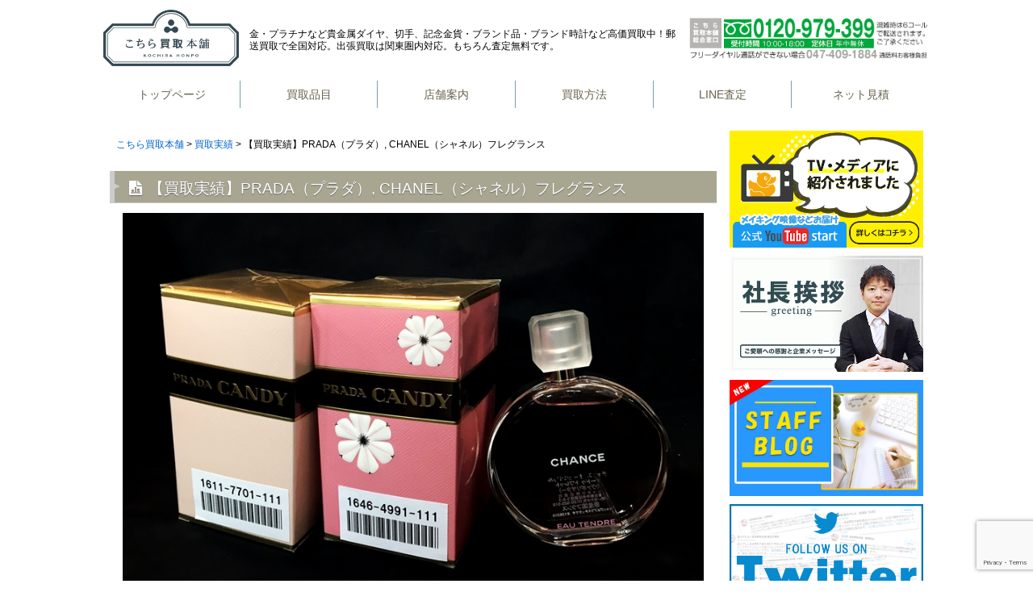

--- FILE ---
content_type: text/html; charset=UTF-8
request_url: https://www.carbon-gold.com/info/result/kaitori-48
body_size: 82510
content:


<!DOCTYPE HTML>
<html>
<head>
<!-- Google Tag Manager 20220131追加-->
<script>(function(w,d,s,l,i){w[l]=w[l]||[];w[l].push({'gtm.start':
new Date().getTime(),event:'gtm.js'});var f=d.getElementsByTagName(s)[0],
j=d.createElement(s),dl=l!='dataLayer'?'&l='+l:'';j.async=true;j.src=
'https://www.googletagmanager.com/gtm.js?id='+i+dl;f.parentNode.insertBefore(j,f);
})(window,document,'script','dataLayer','GTM-N3L334R');</script>
<!-- End Google Tag Manager 20220131追加-->

<!-- Optimize Next -->
<script>(function(p,r,o,j,e,c,t,g){
p['_'+t]={};g=r.createElement('script');g.src='https://www.googletagmanager.com/gtm.js?id=GTM-'+t;r[o].prepend(g);
g=r.createElement('style');g.innerText='.'+e+t+'{visibility:hidden!important}';r[o].prepend(g);
r[o][j].add(e+t);setTimeout(function(){if(r[o][j].contains(e+t)){r[o][j].remove(e+t);p['_'+t]=0}},c)
})(window,document,'documentElement','classList','loading',2000,'KC52WZNV')</script>
<!-- End Optimize Next -->

<meta charset="utf-8">
<meta name="viewport" content="width=device-width, initial-scale=1" />
<meta name="SKYPE_TOOLBAR" content="SKYPE_TOOLBAR_PARSER_COMPATIBLE" />
<meta name="msvalidate.01" content="67D9548B7278EAE87BF1187B5228AD48" />
<meta name="google-site-verification" content="gRLhnHlrkOrGVWUlHB9_f3FSj298jZdMeLi8uRYUXGQ" />


<script type="text/javascript">
/* <![CDATA[ */
(()=>{var e={};e.g=function(){if("object"==typeof globalThis)return globalThis;try{return this||new Function("return this")()}catch(e){if("object"==typeof window)return window}}(),function({ampUrl:n,isCustomizePreview:t,isAmpDevMode:r,noampQueryVarName:o,noampQueryVarValue:s,disabledStorageKey:i,mobileUserAgents:a,regexRegex:c}){if("undefined"==typeof sessionStorage)return;const d=new RegExp(c);if(!a.some((e=>{const n=e.match(d);return!(!n||!new RegExp(n[1],n[2]).test(navigator.userAgent))||navigator.userAgent.includes(e)})))return;e.g.addEventListener("DOMContentLoaded",(()=>{const e=document.getElementById("amp-mobile-version-switcher");if(!e)return;e.hidden=!1;const n=e.querySelector("a[href]");n&&n.addEventListener("click",(()=>{sessionStorage.removeItem(i)}))}));const g=r&&["paired-browsing-non-amp","paired-browsing-amp"].includes(window.name);if(sessionStorage.getItem(i)||t||g)return;const u=new URL(location.href),m=new URL(n);m.hash=u.hash,u.searchParams.has(o)&&s===u.searchParams.get(o)?sessionStorage.setItem(i,"1"):m.href!==u.href&&(window.stop(),location.replace(m.href))}({"ampUrl":"https:\/\/www.carbon-gold.com\/info\/result\/kaitori-48?amp=1","noampQueryVarName":"noamp","noampQueryVarValue":"mobile","disabledStorageKey":"amp_mobile_redirect_disabled","mobileUserAgents":["Mobile","Android","Silk\/","Kindle","BlackBerry","Opera Mini","Opera Mobi"],"regexRegex":"^\\\/((?:.|\\n)+)\\\/([i]*)$","isCustomizePreview":false,"isAmpDevMode":false})})();
/* ]]> */
</script>
<meta name='robots' content='index, follow, max-image-preview:large, max-snippet:-1, max-video-preview:-1' />
	<style>img:is([sizes="auto" i], [sizes^="auto," i]) { contain-intrinsic-size: 3000px 1500px }</style>
	
	<!-- This site is optimized with the Yoast SEO plugin v24.1 - https://yoast.com/wordpress/plugins/seo/ -->
	<title>【買取実績】PRADA（プラダ）, CHANEL（シャネル）フレグランス | こちら買取本舗</title>
	<meta name="description" content="シャネルのフレグランスは、皆様おなじみである「NO5°」や「ココマドモアゼル」、「CHANCE」が人気高いかと思いますが、プラダにも魅力的なフレグランスがございます。【こちら買取本舗】では、プラダやシャネルの香水も高価買取中です！" />
	<link rel="canonical" href="https://www.carbon-gold.com/info/result/kaitori-48" />
	<script type="application/ld+json" class="yoast-schema-graph">{"@context":"https://schema.org","@graph":[{"@type":"WebPage","@id":"https://www.carbon-gold.com/info/result/kaitori-48","url":"https://www.carbon-gold.com/info/result/kaitori-48","name":"【買取実績】PRADA（プラダ）, CHANEL（シャネル）フレグランス | こちら買取本舗","isPartOf":{"@id":"https://www.carbon-gold.com/#website"},"primaryImageOfPage":{"@id":"https://www.carbon-gold.com/info/result/kaitori-48#primaryimage"},"image":{"@id":"https://www.carbon-gold.com/info/result/kaitori-48#primaryimage"},"thumbnailUrl":"https://www.carbon-gold.com/wordpress/wp-content/uploads/2017/05/kinnoahiru-fra.jpg","datePublished":"2017-05-27T05:59:08+00:00","dateModified":"2017-06-01T04:16:42+00:00","author":{"@id":"https://www.carbon-gold.com/#/schema/person/439c7d686d91b5478ab9626b2b6da0cb"},"description":"シャネルのフレグランスは、皆様おなじみである「NO5°」や「ココマドモアゼル」、「CHANCE」が人気高いかと思いますが、プラダにも魅力的なフレグランスがございます。【こちら買取本舗】では、プラダやシャネルの香水も高価買取中です！","breadcrumb":{"@id":"https://www.carbon-gold.com/info/result/kaitori-48#breadcrumb"},"inLanguage":"ja","potentialAction":[{"@type":"ReadAction","target":["https://www.carbon-gold.com/info/result/kaitori-48"]}]},{"@type":"ImageObject","inLanguage":"ja","@id":"https://www.carbon-gold.com/info/result/kaitori-48#primaryimage","url":"https://www.carbon-gold.com/wordpress/wp-content/uploads/2017/05/kinnoahiru-fra.jpg","contentUrl":"https://www.carbon-gold.com/wordpress/wp-content/uploads/2017/05/kinnoahiru-fra.jpg","width":800,"height":551},{"@type":"BreadcrumbList","@id":"https://www.carbon-gold.com/info/result/kaitori-48#breadcrumb","itemListElement":[{"@type":"ListItem","position":1,"name":"ホーム","item":"https://www.carbon-gold.com/"},{"@type":"ListItem","position":2,"name":"【買取実績】PRADA（プラダ）, CHANEL（シャネル）フレグランス"}]},{"@type":"WebSite","@id":"https://www.carbon-gold.com/#website","url":"https://www.carbon-gold.com/","name":"こちら買取本舗","description":"ブランド品・ブランド時計、記念金貨や金・プラチナなどの貴金属、ダイヤや切手なども高価買取中！","potentialAction":[{"@type":"SearchAction","target":{"@type":"EntryPoint","urlTemplate":"https://www.carbon-gold.com/?s={search_term_string}"},"query-input":{"@type":"PropertyValueSpecification","valueRequired":true,"valueName":"search_term_string"}}],"inLanguage":"ja"},{"@type":"Person","@id":"https://www.carbon-gold.com/#/schema/person/439c7d686d91b5478ab9626b2b6da0cb","name":"supergold"}]}</script>
	<!-- / Yoast SEO plugin. -->


<link rel='shortlink' href='https://www.carbon-gold.com/?p=23741' />
<style></style><link rel="alternate" type="text/html" media="only screen and (max-width: 640px)" href="https://www.carbon-gold.com/info/result/kaitori-48?amp=1"><link rel="amphtml" href="https://www.carbon-gold.com/info/result/kaitori-48?amp=1"><style>#amp-mobile-version-switcher{left:0;position:absolute;width:100%;z-index:100}#amp-mobile-version-switcher>a{background-color:#444;border:0;color:#eaeaea;display:block;font-family:-apple-system,BlinkMacSystemFont,Segoe UI,Roboto,Oxygen-Sans,Ubuntu,Cantarell,Helvetica Neue,sans-serif;font-size:16px;font-weight:600;padding:15px 0;text-align:center;-webkit-text-decoration:none;text-decoration:none}#amp-mobile-version-switcher>a:active,#amp-mobile-version-switcher>a:focus,#amp-mobile-version-switcher>a:hover{-webkit-text-decoration:underline;text-decoration:underline}</style><link rel="icon" href="https://www.carbon-gold.com/wordpress/wp-content/uploads/2025/12/cropped-cropped-favi-32x32.png" sizes="32x32" />
<link rel="icon" href="https://www.carbon-gold.com/wordpress/wp-content/uploads/2025/12/cropped-cropped-favi-192x192.png" sizes="192x192" />
<link rel="apple-touch-icon" href="https://www.carbon-gold.com/wordpress/wp-content/uploads/2025/12/cropped-cropped-favi-180x180.png" />
<meta name="msapplication-TileImage" content="https://www.carbon-gold.com/wordpress/wp-content/uploads/2025/12/cropped-cropped-favi-270x270.png" />

<style>
body {margin:0;padding:0;font-family:"ヒラギノ角ゴ Pro W3", "Hiragino Kaku Gothic Pro", "メイリオ", Meiryo, Osaka, "ＭＳ Ｐゴシック", "MS PGothic", sans-serif;}
h1 {margin:1rem 0 0.75rem;padding:0px;font-size:20px;letter-spacing:normal;font-weight:normal;text-align:left;line-height:1.5em;text-shadow:0px 1px 1px #666666;}
ul {margin:0.75rem 0.2rem;padding:0px 0.75rem;font-size:0.9rem;letter-spacing:normal;}
ul li {margin:0 0 1rem;padding:0;font-size:0.9rem;letter-spacing:normal;line-height:1.5em;list-style-type:none;}
ul li i {padding-right:0.2em;vertical-align:middle;}
.wrap {max-width:1080px;margin:1rem auto 0px;padding:0px;font-size:0px;}
#Header {box-sizing:border-box;width:100%;font-size:0px;}
#Header {background:#fff;/*border-top: 6px solid #76A2A8;*/}
#Header .header-block {max-width:1024px;margin:0 auto;}
#Header .header-box {display:table;width:100%;margin:0;padding:12px 0;}
#Header .site-logo {display:table-cell;box-sizing:border-box;vertical-align:middle;}
#Header .site-logo img {width:auto;height:70px;}
#Header h1 {display:table-cell;vertical-align:middle;padding:0 13px 0;font-size:12px;font-weight:normal;line-height:15px;text-shadow:none;}
#Header p.h1 {display:table-cell;vertical-align:middle;padding:0 13px 0;font-size:12px;font-weight:normal;line-height:15px;}
#Header .site-tel {display:table-cell;box-sizing:border-box;vertical-align:middle;}
#Header .site-tel img {width:auto;height:52px;}
#Header nav {margin:0 auto;padding:0 0 1rem;}
#Header nav ul {display:table;table-layout:fixed;width:100%;margin:0;padding:0;}
#Header nav ul li {display:table-cell;float:none;box-sizing:border-box;margin:0;padding:0px 0rem 0px 0px;text-indent:0;border-bottom:#666666 solid 0;}
#Header nav ul li.mobile-none {
}
#Header nav ul li a {box-sizing: border-box;display: block;padding: 10px 0;color:#67634C;text-decoration:none;}
#Header nav ul li a:hover {color:#918E7D;}
#Header nav ul li a i {display:none;margin:0px auto 5px;padding:0;font-size:24px;letter-spacing:normal;line-height:24px;text-align:center;}
#Header nav ul li a span {display:block;margin:0px auto;font-size:14px;letter-spacing:normal;line-height:1em;text-align:center;}
@media screen and (max-width:900px) {
#Header .header-box {display:table;box-sizing:border-box;width:100%;margin:0;padding:12px;}
#Header h1 {display:block;margin:0 auto;padding:0 13px 0;font-size:10px;line-height:12px;}
#Header p.h1 {display:block;margin:0 auto;padding:0 13px 0;font-size:10px;line-height:12px;}
#Header nav ul li.tablet-none {display:none;}
}
@media screen and (max-width:768px) {
#Header .header-box {display:block;box-sizing:border-box;padding:12px;}
#Header .site-logo {display:inline-block;width:40%;}
#Header .site-logo img {display:block;width:auto;height:70px;margin:0 auto;}
#Header h1 {display:inline-block;box-sizing:border-box;width:60%;margin:0 auto;padding:1em 0 1em 1em;font-size:9px;line-height:12px;}
#Header p.h1 {display:inline-block;box-sizing:border-box;width:60%;margin:0 auto;padding:1em 0 1em 1em;font-size:9px;line-height:12px;}
#Header .site-tel {display:block;}
#Header .site-tel img {display:block;width:auto;max-width:100%;height:auto;max-height:52px;margin:0 auto;}
}
@media screen and (max-width:540px) {
#Header .header-box {display:block;box-sizing:border-box;padding:8px;}
#Header .site-logo {display:block;width:100%;}
/*#Header .site-logo img {display:block;width:auto;max-width:100%;height:auto;max-height:92px;margin:0 auto;}*/
#Header h1 {display:block;width:100%;max-width:370px;margin:0 auto;padding:1em 0;font-size:9px;line-height:12px;}
#Header p.h1 {display:block;width:100%;max-width:370px;margin:0 auto;padding:1em 0;font-size:9px;line-height:12px;}
#Header .site-tel {display:block;}
#Header .site-tel img {display:block;width:auto;max-width:100%;height:auto;max-height:52px;margin:0 auto;}
#Header nav ul {font-size: 0;text-align: center;}
#Header nav ul li {padding: 0;}
#Header nav ul li a span {font-size:14px;line-height:1em;}
#Header nav ul li.mobile-none {display:none;}
}
@media screen and (max-width:380px) {
#Header nav ul li {padding: 0px 0.5rem 0px 0px;}
#Header nav ul li a span {font-size:12px;}
}
#Special {position:relative;overflow:hidden;width:100%;height:342px;margin:6px 0 0;padding:0;}
#Special > .special {position:absolute;top:0px;left:0px;z-index:100;display:table;width:100%;height:342px;margin:0;padding:0;border-collapse:separate;border-spacing:0px;transform-origin:center center;transform:rotate(11deg) translate(5px, 0px) scale(2, 2);-webkit-transform:rotate(11deg) translate(5px, 0px) scale(2, 2);-moz-transform:rotate(11deg) translate(5px, 0px) scale(2, 2);-o-transform:rotate(11deg) translate(5px, 0px) scale(2, 2);-ms-transform:rotate(11deg) translate(5px, 0px) scale(2, 2);}
#Special > .special > .wrap {display:table-row;}
#Special > .special > .wrap > .A {display:table-cell;width:30%;height:auto;margin:0;padding:0;text-align:center;background-image:url(./wordpress/wp-content/themes/theme2016/images/top-special/p2.jpg);background-position:center center;background-repeat:no-repeat;background-size:cover;}
#Special > .special > .wrap > .center {display:table-cell;margin:0;padding:0 3px;width:25%;}
#Special > .special > .wrap > .center > .sp {display:table;width:100%;height:342px;margin:0;padding:0;}
#Special > .special > .wrap > .center > .sp > .wrap {display:table-row;margin:0;padding:0;}
#Special > .special > .wrap > .center > .sp > .wrap > .B {display:table-cell;height:auto;margin:0;padding:0;text-align:center;background-image:url(./wordpress/wp-content/themes/theme2016/images/top-special/b2.jpg);background-position:center center;background-repeat:no-repeat;background-size:cover;}
#Special > .special > .wrap > .center > .sp > .wrap > .C {display:table-cell;height:auto;margin:0;padding:0;text-align:center;background-image:url(./wordpress/wp-content/themes/theme2016/images/top-special/s2.jpg);background-position:center center;background-repeat:no-repeat;background-size:cover;}
#Special > .special > .wrap > .D {display:table-cell;width:30%;height:auto;margin:0;padding:0;text-align:center;background-image:url(./wordpress/wp-content/themes/theme2016/images/top-special/g2.jpg);background-position:center center;background-repeat:no-repeat;background-size:cover;}
#Special > .txt {position:absolute;top:0px;left:50%;z-index:300;display:table;width:511px;height:342px;margin:0;padding:0;-webkit-transform:translate(-50%, 0);transform:translate(-50%, 0);}
#Special > .txt > h1 {display:table-cell;margin:0;padding:0;text-align:center;vertical-align:bottom;}
#Special > .txt > h1 img {position:static;top:0;left:0;-webkit-transform:none;transform:none;width:auto;max-width:100%;height:342px;vertical-align:top;}
#Special-btn {display:block;width:60%;margin:10px auto 1rem;}
#Special-btn > .linkbtn a {box-sizing:border-box;display:block;padding:0.6rem 2.5rem 0.6rem 0.6rem;color:#FFFFFF;font-size:1.2rem;letter-spacing:normal;text-align:center;text-decoration:none;border-radius:6px;background:-moz-linear-gradient(top, #75BDD1 1%, #49A5BF 100%);background:-webkit-linear-gradient(top, #75BDD1 1%, #49A5BF 100%);background:linear-gradient(to bottom, #75BDD1 1%, #49A5BF 100%);box-shadow:inset 0px 1px 0px #C9B7B8, 0px 1px 0px 0px #156785, 0px 3px 2px #999999;}
#Special-btn > .linkbtn a:before {background-color:#49a5bf;}
@media screen and (max-width:700px) {
#Special > .txt > h1 img {position:absolute;top:50%;left:50%;-webkit-transform:translate(-50%, -50%);transform:translate(-50%, -50%);width:512px;max-width:512px;vertical-align:top;}
}
@media screen and (max-width:540px) {
#Special > .special {position:relative;display:block;height:auto;transform:rotate(11deg) translate(0px, 8px) scale(2, 2);-webkit-transform:rotate(11deg) translate(0px, 8px) scale(2, 2);-moz-transform:rotate(11deg) translate(0px, 8px) scale(2, 2);-o-transform:rotate(11deg) translate(0px, 8px) scale(2, 2);-ms-transform:rotate(11deg) translate(0px, 8px) scale(2, 2);}
#Special > .special > .wrap {display:block;}
#Special > .special > .wrap > .A {display:block;width:100%;height:70px;}
#Special > .special > .wrap > .A > p {margin:0;}
#Special > .special > .wrap > .center {display:block;width:100%;margin:0;padding:0;}
#Special > .special > .wrap > .center > .sp {display:block;width:100%;height:auto;margin:0;padding:0;}
#Special > .special > .wrap > .center > .sp > .wrap {display:block;margin:0;padding:0;}
#Special > .special > .wrap > .center > .sp > .wrap > .B {display:block;width:100%;height:70px;}
#Special > .special > .wrap > .center > .sp > .wrap > .B > p {margin:0;}
#Special > .special > .wrap > .center > .sp > .wrap > .C {display:block;width:100%;height:70px;}
#Special > .special > .wrap > .center > .sp > .wrap > .C > p {margin:0;}
#Special > .special > .wrap > .D {display:block;width:100%;height:70px;}
#Special > .special > .wrap > .D > p {margin:0;}
#Special > .txt {width:100%;}
#Special > .txt > h1 img {position:static;top:0;left:0;-webkit-transform:none;transform:none;width:auto;max-width:none;height:342px;vertical-align:bottom;}
}
#Cardcolumn {display:flex;flex-direction:row;flex-wrap:wrap;width:100%;margin:0 auto;font-size:0;}
#Cardcolumn .col {box-sizing:border-box;display:inline-flex;width:33.3%;padding:6px 3px 0 3px;vertical-align:top;}
#Cardcolumn .col a {width:100%;color:#333333;text-decoration:none;background-color:#333333;}
#Cardcolumn .col a p {line-height:0;}
#Cardcolumn .col a p img {display:block;width:100%;}
#Cardcolumn .col a:hover p img {width:95%;margin:auto;opacity:0.8;transition:all 0.2s;}
@media screen and (max-width:900px) {
#Cardcolumn .col {width:50%;padding:3px;}
#Cardcolumn .col:nth-child(1), #Cardcolumn .col:nth-child(2) {padding:6px 3px 3px;}
}
@media screen and (max-width:540px) {
#Cardcolumn {flex-direction:column;flex-wrap:wrap;}
#Cardcolumn .col {width:100%;padding:6px 6px 0;}
#Cardcolumn .col:nth-child(1), #Cardcolumn .col:nth-child(2) {padding:6px 6px 0;}
#Cardcolumn .col a:hover p img {width:100%;}
}
.column100, .column80, .column75, .column70, .column66, .column60, .column50, .column40, .column35, .column33, .column30, .column25, .column20, .column16, .column10, .large100medium50small50, .large100medium33small100, .large100medium33small50, .large80medium80small100, .large80medium80small70, .large80medium70small100, .large70medium70small100, .large60medium60small100, .large60medium100small100, .large50medium50small100, .large40medium40small100, .large40medium100small100, .large35medium35small100, .large35medium100small100, .large35medium60small100, .large30medium30small100, .large30medium40small100, .large20medium20small30, .large33medium33small100, .large33medium33small50, .large25medium50small50, .large20medium30small100, .large20medium20small100 {display:inline-block;box-sizing:border-box;float:none;font-size:0px;text-align:left;vertical-align:middle;}
.column100 {width:100%;}
.column80 {width:80%;}
.column75 {width:75%;}
.column70 {width:70%;}
.column66 {width:66.66%;}
.column60 {width:60%;}
.column50 {width:50%;}
.column40 {width:39%;}
.column35 {width:35%;}
.column33 {width:33.33%;}
.column30 {width:30%;}
.column25 {width:25%;}
.column20 {width:20%;}
.column16 {width:16.66%;}
.column10 {width:10%;}
.large100medium50small50 {width:100%;}
.large100medium33small100 {width:100%;}
.large100medium33small50 {width:100%;}
.large80medium80small100 {width:80%;}
.large80medium70small100 {width:80%;}
.large80medium80small70 {width:80%;}
.large70medium70small100 {width:70%;}
.large60medium60small100 {width:60%;}
.large60medium100small100 {width:60%;}
.large50medium50small100 {width:49%;}
.large40medium40small100 {width:39%;}
.large40medium100small100 {width:39%;}
.large35medium60small100 {width:35%;}
.large35medium100small100 {width:35%;}
.large35medium35small100 {width:35%;}
.large33medium33small100 {width:33.3%;}
.large33medium33small50 {width:33.3%;}
.large30medium40small100 {width:30%;}
.large30medium30small100 {width:30%;}
.large20medium20small30 {width:20%;}
.large20medium30small100 {width:20%;}
.large25medium50small50 {width:25%;}
.large20medium20small100 {width:20%;}
@media screen and (max-width:900px) {
.column100 {width:100%;}
.column80 {width:100%;}
.column75 {width:100%;}
.column70 {width:100%;}
.column66 {width:100%;}
.column60 {width:100%;}
.column50 {width:100%;}
.column40 {width:100%;}
.column35 {width:100%;}
.column33 {width:100%;}
.column30 {width:100%;}
.column25 {width:100%;}
.column20 {width:100%;}
.column16 {width:100%;}
.column10 {width:100%;}
.large100medium33small100 {width:33.3%;}
.large100medium33small50 {width:33.3%;}
.large100medium50small50 {width:50%;}
.large80medium80small100 {width:80%;}
.large80medium70small100 {width:70%;}
.large80medium80small70 {width:80%;}
.large70medium70small100 {width:70%;}
.large60medium60small100 {width:60%;}
.large60medium100small100 {width:100%;}
.large50medium50small100 {width:49%;}
.large40medium40small100 {width:39%;}
.large40medium100small100 {width:100%;}
.large35medium60small100 {width:60%;}
.large35medium100small100 {width:100%;}
.large35medium35small100 {width:35%;}
.large33medium33small100 {width:33.3%;}
.large33medium33small50 {width:33.3%;}
.large30medium40small100 {width:39%;}
.large30medium30small100 {width:30%;}
.large20medium20small30 {width:20%;}
.large20medium30small100 {width:30%;}
.large25medium50small50 {width:50%;}
.large20medium20small100 {width:20%;}
}
@media screen and (max-width:540px) {
.large100medium50small50 {width:50%;}
.large100medium33small100 {width:100%;}
.large100medium33small50 {width:50%;}
.large80medium80small100 {width:100%;}
.large80medium70small100 {width:100%;}
.large80medium80small70 {width:70%;}
.large70medium70small100 {width:100%;}
.large60medium60small100 {width:100%;}
.large60medium100small100 {width:100%;}
.large50medium50small100 {width:100%;}
.large40medium40small100 {width:100%;}
.large40medium100small100 {width:100%;}
.large35medium60small100 {width:100%;}
.large35medium100small100 {width:100%;}
.large35medium35small100 {width:100%;}
.large33medium33small100 {width:100%;}
.large33medium33small50 {width:50%;}
.large30medium40small100 {width:100%;}
.large30medium30small100 {width:100%;}
.large20medium20small30 {width:30%;}
.large20medium30small100 {width:100%;}
.large25medium50small50 {width:50%;}
.large20medium20small100 {width:100%;}
}
h1, h2, h3, h4, h5, h6 {margin:0;padding:0;font-family:"ヒラギノ角ゴ Pro W3", "Hiragino Kaku Gothic Pro", "メイリオ", Meiryo, Osaka, "ＭＳ Ｐゴシック", "MS PGothic", sans-serif;line-height:1em;}
p {margin:0;padding:0;font-size:0.9rem;letter-spacing:normal;line-height:1.5em;}
p.read {box-sizing:border-box;margin:0.75rem 1rem 1.5rem;padding:0px;font-size:0.9rem;letter-spacing:normal;}
a {color:#0066CC;text-decoration:none;}
a:hover {color:#0099CC;text-decoration:underline;}
a img {border:none;}
</style>
<script type="text/javascript">
(function(){
    var n = document.createElement('link');
    n.async = true;
    n.defer = true;
    n.type = 'text/css';
    n.rel  = 'stylesheet';
    n.href = 'https://www.carbon-gold.com/wordpress/wp-content/themes/theme2022/css/whhg-font/css/whhg.css';
    var s = document.getElementsByTagName('script');
    var c = s[s.length - 1];
    c.parentNode.insertBefore(n, c);
})(document);

(function(){
    var n = document.createElement('link');
    n.async = true;
    n.defer = true;
    n.type = 'text/css';
    n.rel  = 'stylesheet';
    n.href = 'https://www.carbon-gold.com/wordpress/wp-content/themes/theme2022/style.css?v=20260131002250';
    var s = document.getElementsByTagName('script');
    var c = s[s.length - 1];
    c.parentNode.insertBefore(n, c);
})(document);
</script>

<script type="text/javascript" src="https://ajax.googleapis.com/ajax/libs/jquery/1.11.3/jquery.min.js"></script>


<script type="text/javascript">
	$(document).ready(function(){
		$(".sidemenutitle").css("cursor", "pointer");
		$(".sidemenutitle").next().children().slideToggle();
		
		$(".sidemenutitle").on("click", function() {
			$(this).next().children().slideToggle();
		});
	});
</script>

<script>
/* changeTag */
function changeTag(){ $("img[title='topに戻る']").css("width", "148"); $("img[title='お客様の声']").css("width", "282"); }
$(window).load(function(){ changeTag(); });
/* changeImg */
function changeImg(){var windowWsize=window.innerWidth;var breakpoint=[0,540,900];var breakpointStr=['_ss','_s',''];for(var i=breakpoint.length-1;0<=i;i--){if(windowWsize>=breakpoint[i]+1){$("img").each(function(){if($(this).hasClass("changeimg")){var img_url=$(this).attr("src");var filename=img_url.match(".+/(.+?)\.[a-z]+([\?#;].*)?$")[1];filename=filename.replace(/(?:\_([^.]+$))/g,'');var new_url=img_url.replace(/(.*\/)(.*)(?:\.([^.]+$))/g,'$1'+filename+breakpointStr[i]+'.$3');$(this).attr("src",new_url);}});return false;}}}$(window).resize(function(){changeImg();});$(window).load(function(){changeImg();});
</script>

</head>

<body id="Skr">
<!-- Google Tag Manager (noscript) 20230314追加-->
<noscript><iframe src="https://www.googletagmanager.com/ns.html?id=GTM-N3L334R"
height="0" width="0" style="display:none;visibility:hidden"></iframe></noscript>
<!-- End Google Tag Manager (noscript) -->
	<header id="Header">
		<div class="header-block">
			<div class="header-box">
				<p class="site-logo"><a href="https://www.carbon-gold.com"><img src="https://www.carbon-gold.com/wordpress/wp-content/themes/theme2022/assets/img/common/logo_w.png" alt="スーパーゴールド&amp;こちら買取本舗" /></a></p>

				<p class="h1">金・プラチナなど貴金属ダイヤ、切手、記念金貨・ブランド品・ブランド時計など高価買取中！郵送買取で全国対応。出張買取は関東圏内対応。もちろん査定無料です。</p>
				<p class="site-tel"><a href="tel:0120979399"><img src="https://www.carbon-gold.com/wordpress/wp-content/themes/theme2022/images/logo4-tell-C.png" alt="こちら買取本舗 買取総合窓口　フリーダイヤル 0120-979-399  10:00〜18:00／年中無休" /></a></p>
			</div>
			<nav>
				<ul>
					<li class="mobile-none tablet-none"><a href="https://www.carbon-gold.com"><span>トップページ</span></a></li>
					<li><a href="https://www.carbon-gold.com/itemlist"><span>買取品目</span></a></li>
					<li><a href="https://www.carbon-gold.com/tenpo"><span>店舗案内</span></a></li>
					<li><a href="https://www.carbon-gold.com/guide"><span>買取方法</span></a></li>
					<li><a href="https://www.carbon-gold.com/line-estimate"><span>LINE査定</span></a></li>
					<li><a href="https://www.carbon-gold.com/satei-check"><span>ネット見積</span></a></li>
					<!--<li class="mobile-none tablet-none"><a href="https://www.carbon-gold.com/otoiawase"><span>お問い合わせ</span></a></li>-->
				</ul>
	<div class="ham-footer">
				<p class="slogan">高価買取ならこちら買取本舗へ！</p>
				<p>	© SUPERGOLD Co., Ltd.</p>
				<p class="footer-tel"><a href="tel:0120979399"><img src="https://www.carbon-gold.com/wordpress/wp-content/themes/theme2022/images/logo4-tell-C.png" alt="こちら買取本舗 買取総合窓口　フリーダイヤル 0120-979-399  10:00〜18:00／年中無休" /></a></p>
		</div>				
			</nav>
				  <div class="menu-toggle"><i class="fa fa-bars" aria-hidden="true"></i>
			  </div>	
		</div>
	</header>
	
 <script src="https://code.jquery.com/jquery-3.3.1.js"></script>
   <link href="https://stackpath.bootstrapcdn.com/font-awesome/4.7.0/css/font-awesome.min.css" rel="stylesheet">

<style>

#Header .ham-footer{
	display:none;
	}
/**hamburger**/
.menu-toggle {
	margin-top:-60px;
	margin-right:20px;
  color: #fff;
  float: right;
  line-height: 50px;
  font-size: 50px;
  cursor: pointer;
  display: none;
}
@media (max-width: 540px)  {
	#Header .site-logo{
		width:50%;
		margin-left:auto;
		margin-right:auto;}

	}
@media (max-width: 724px)  {
#Header .ham-footer{
	padding-top:60px;
	display:block;
	text-align:center;
	color:#FC0;
	font-size:0.5rem;
	line-height:10.5px;
	}
#Header .ham-footer .slogan{
	padding-bottom:10px;
	font-size:1.1rem;
	}
#Header .ham-footer .footer-tel{
	padding:4vh 4vh;
	background-color:#fff;
	margin-top:3vh;
	}
#Header .ham-footer .footer-tel img{
max-width:100%;
margin-left:auto;
margin-right:auto;
	}				
#Header p.h1{
	display:none;
	}
#Header .h1, #Header .site-tel{
	 display:none;
	 }
  .menu-toggle {
    
    display: block;

  }
  header nav {
    opacity:0.98;
    position: absolute;
    width: 80%;
    height: calc(100% - 50px);
    background: #333;
    top: 80px;
    left: -100%;
    transition: 0.5s;  
		z-index:99999;
  }
  
  #Header nav.active {
    left: 0;
  } 
  
 #Header nav ul {
	flex-direction: column;
	table-layout:auto;
    display: block;
    text-align: center;  
 
  }
  
  #Header nav ul li{
	 flex-direction: column;
	 display:block;
	 z-index:999;
	 

	  }
  
  #Header nav ul li a {
 
    border-bottom: 1px solid #666;
  }
  
  #Header nav ul li.active ul {
 
      position: relative;
      background: #ffb100;
  }
  
  #Header nav ul li ul li {
     width: 100%;
  }
  #Header nav ul li a span{
	  color:#fff;
	  padding-top:15px;
	  padding-bottom:15px;
	     font-size:1.3rem;
		 }
}
</style>
<style>
/*menu ko side ko dropdownand up sign */
#Header nav .sub-menu-icon:before {
  content: '\f0d7';
  font-family: fontAwesome;
  position: absolute;
  line-height: 30px;
  color: #000;
  right:30px;
}
/*menu ko side ko dropdownand up sign */
#Header nav .active.sub-menu-icon:before {
    content: '\f0d8';
}

#Header nav ul li {
   z-index:9999;
  list-style: none;
  position: relative;

}

#Header nav ul li ul {
  
  position: absolute;
  left: 0;
  background:#ffb100;
  display: none;


}

#Header nav ul li.active ul{
	display:block;
}

#Header nav ul li ul li{
  display: block;
  	border-top:1px solid #fff;
}
#Header nav ul li ul li :hover{
background:blue;
}


</style>


	
<script>
<!-- Hamburger Menu and Drop Down Menu -->
$(document).ready(function() {
   $('.menu-toggle').click(function(){
    $('nav').toggleClass('active');
  })
  
   $('ul li').click(function(){
    $(this).siblings().removeClass('active');
    $(this).toggleClass('active');
  })
})
</script>
<!-- bottom  line button and call button for mobile view start -->


<div class="bottom-float-bar">
<a href="tel:0120979399" class="btn-phone">
      <img src="https://www.carbon-gold.com/wordpress/wp-content/themes/theme2022/images/contact.png"><span class="info">お問い合わせ<br>電話:10:00-18:00</span>
  </a>
  <a href="https://line.me/R/ti/p/%40607sjhmo" class="btn-line">
       <img src="https://www.carbon-gold.com/wordpress/wp-content/themes/theme2022/images/line.png"><span class="info">LINE　査定<br>ご利用ください</span>
  </a>
</div>
<!--  bottom line button and call button for mobile view End -->



<style>
/* CSS bottom  line button and call button for mobile view start */

.btn-phone, .btn-line{
display:none;	
	}

@media (max-width: 724px)  {
.bottom-float-bar{
	height:75px;
	width:100%;
	background-color:rgba(0, 0, 0, 0.5);
	position:fixed;
	bottom:0px;
	  z-index:100;
}
.btn-phone {
 top:5px;
  right:2px;
  position:absolute;
  display:flex;
  text-decoration:none;
  align-items: center;
padding-left:5px;
  background-color:green;
  width:48%;
  border-radius: 15px;

}
.info{
color:#fff;
  font-size:1rem;
  padding:0 2px 0 2px;
  font-weight:bold;
  text-align:center;
}
.btn-line {
  top:5px;
  position:absolute;
   display:flex;
  text-decoration:none;
  align-items: center;
 padding-left:5px;
  background-color:green;
  width:48%;
  border-radius: 15px;

}

.btn-phone img, .btn-line img {
  width:48px;
  height:65px;
  padding:10px 2px 10px 2px ;

}
.btn-phone:hover, .btn-line:hover{
	opacity:0.9;
	text-decoration:none;
	}
}
/* CSS bottom line button and call button for mobile view End */
</style>

<!-- コンテンツ -->
	<div id="Contents">

<!-- コンテンツ内　左サイドメインコンテンツ -->
		<div class="column75">
			

			<script type="application/ld+json">
			{
				"@context": "http://schema.org",
				"@type": "BreadcrumbList",
				"itemListElement":
				[
					{
						"@type": "ListItem",
						"position": 1,
						"item":
						{
							"@id": "https://www.carbon-gold.com",
							"name": "こちら買取本舗"
						}
					},
					{
						"@type": "ListItem",
						"position": 2,
						"item":
						{
							"@id": "https://www.carbon-gold.com/category/result",
							"name": "買取実績"
						}
					},
					{
						"@type": "ListItem",
						"position": 3,
						"item":
						{
							"@id": "https://www.carbon-gold.com/info/result/kaitori-48",
							"name": "【買取実績】PRADA（プラダ）, CHANEL（シャネル）フレグランス"
						}
					}
				]
			}
			</script>
			<ul class="breadcrumbs">
				<li>
					<a href="https://www.carbon-gold.com">
						<span>こちら買取本舗</span></a>
				</li>
				<li>
					<a href="https://www.carbon-gold.com/category/result">
						<span>買取実績</span></a>
				</li>
				<li>
					<span>【買取実績】PRADA（プラダ）, CHANEL（シャネル）フレグランス</span>
				</li>
			</ul>

			<article class="column100">


				<section id="Blogcontent" class="content">
					<h1 class="blog"><i class="icon-report"></i>【買取実績】PRADA（プラダ）, CHANEL（シャネル）フレグランス</h1>
					<figure><img src="https://www.carbon-gold.com/wordpress/wp-content/uploads/2017/05/kinnoahiru-fra.jpg" /></figure>
<p>本日はPRADAとCHANELのフレグランスをお買取りさせていただきました。</p>

<p><strong>シャネル</strong>のフレグランスは、皆様おなじみである「NO5°」や「ココマドモアゼル」、「CHANCE」が人気高いかと思いますが、プラダにも魅力的なフレグランスがございます。</p>

<p>こちらの<strong>プラダ</strong>の「CANDY」は、空想の花をコンセプトに誕生したフレグランス。
ピュアなホワイトコスモスから始まり、やがて生き生きとした幻想的な花へと香りが変化していきます。その豊かな花が持つ躍動感のあるフローラルノートのミックスは、フレグランスの軽快な空気感が輝きを与えてくれる、そんな香水です。</p>

<p>本日のお客様は香水集めが趣味で、ついつい増えてしまうのだそうで、その中から普段使いしないものをご売却いただきました。
ほとんど使用していない非常に綺麗な状態でしたので、相場より高価の価格でお買取することができ、ご満足いただけたようでした。本日も当店をご利用頂き、ありがとうございました。</p>

<p>こちら買取本舗ではプラダやシャネルの香水も高価買取中です！
他のブランドですと、ブルガリ、グッチ、ジバンシー、カルバン・クライン、アナスイ、ランバン、バーバリー、クリスチャン・ディオール、ケンゾー、サルヴァトーレ・フェラガモ、ゲラン、ドルチェ&amp;ガッバーナ、エルメス、エリザベスアーデン、アラン・ドロン、グレ、キ ャロライナ ヘレラ、サムライウーマン、クロエ、ジャガー、ジャンヌ・アルテス、ニナ・リッチ、エンジェルハート、ヒューゴ・ボス、ダビドフ、ランコム、ディメーターetc…査定だけでもぜひご利用くださいませ。</p><!--<ul class="taglist">
<li><a href="https://www.carbon-gold.com/tag/tag-chanel">シャネル</a></li>
<li><a href="https://www.carbon-gold.com/tag/tag-brand">ブランド品</a></li>
<li><a href="https://www.carbon-gold.com/tag/tag-prada">プラダ</a></li>
<li><a href="https://www.carbon-gold.com/tag/tag-perfume">香水</a></li>
</ul>-->
<h3>買取実績の最新記事</h3>
<ul>
<li><a href="https://www.carbon-gold.com/info/result/coin-result/kaitori-1794">日中国交回復記念純金メダル</a></li>
<li><a href="https://www.carbon-gold.com/info/result/kaitori-1793">アメリカンイーグル金貨 1oz</a></li>
<li><a href="https://www.carbon-gold.com/info/result/kaitori-1792">Sv1000 銀杯 139.8g</a></li>
<li><a href="https://www.carbon-gold.com/info/result/kaitori-1791">南アフリカ共和国 1/4oz クルーガーランド金貨</a></li>
<li><a href="https://www.carbon-gold.com/info/result/kaitori-1790">メイプルリーフ金貨 1oz</a></li>
<li><a href="https://www.carbon-gold.com/info/result/kaitori-1795">1000円銀貨</a></li>
<li><a href="https://www.carbon-gold.com/info/result/kaitori-1789">スイスバンク K24インゴット 100g</a></li>
<li><a href="https://www.carbon-gold.com/info/result/kaitori-1786">Ptワイヤー 45.4g</a></li>
<li><a href="https://www.carbon-gold.com/info/result/kaitori-1785">カンガルー金貨 1/2oz 2枚</a></li>
<li><a href="https://www.carbon-gold.com/info/result/kaitori-1784">K18 アクセサリーおまとめ 8.2g</a></li>
</ul>
<p><i class="icon-circle-arrow-right"></i><a href="https://www.carbon-gold.com/category/result">買取実績一覧</a></p>					<p style="border-top: #CCC solid thin;">2017年05月27日</p>
				</section>


			</article>

		</div>

		<div class="column25" style="vertical-align: top;">
        			<!--<div class="large100medium50small50">
				<p class="sidebanner"><a href="https://www.carbon-gold.com/phonecard-selling"><img src="https://www.carbon-gold.com/wordpress/wp-content/themes/theme2022/images/banner-phonecard-selling03.jpg" alt="テレホンカード法人販売" /></a></p>
			</div>
			<div class="large100medium50small50">
				<p class="sidebanner"><a href="https://www.carbon-gold.com/reservation"><img src="https://www.carbon-gold.com/wordpress/wp-content/themes/theme2022/images/banner-reservation.jpg" alt="来店予約サービス" /></a></p>
			</div>-->
				<div class="large100medium50small50">
				<p class="sidebanner"><a href="https://www.carbon-gold.com/media-list"><img src="https://www.carbon-gold.com/wordpress/wp-content/themes/theme2022/images/banner-media03.jpg" alt="各メディアに取り上げられました" /></a></p>
			</div>		
			<div class="large100medium50small50">
				<p class="sidebanner"><a href="https://www.carbon-gold.com/corporate-message"><img src="https://www.carbon-gold.com/wordpress/wp-content/themes/theme2022/images/banner-corporate-messageC02.jpg" alt="社長挨拶" /></a></p>
			</div>
				<div class="large100medium50small50">
				<p class="sidebanner"><a href="https://www.carbon-gold.com/staff-blog/web-designer"><img src="https://www.carbon-gold.com/wordpress/wp-content/themes/theme2022/images/banner-blog.jpg" alt="スタッフブログ" /></a></p>
			</div>					<div class="large100medium50small50">
				<p class="sidebanner"><a href="https://www.carbon-gold.com/campaign"><img src="https://www.carbon-gold.com/wordpress/wp-content/themes/theme2022/images/banner-twitter.jpg" alt="ツイッターやってます" /></a></p>
			</div>				<div class="large100medium50small50">
				<p class="sidebanner"><a href="https://www.carbon-gold.com/coin-site/exchange"><img src="https://www.carbon-gold.com/wordpress/wp-content/themes/theme2022/images/banner-exchange-coin.jpg" alt="両替品の記念硬貨一覧表" /></a></p>
			</div>
			<div class="large100medium50small50">
				<p class="sidebanner"><a href="https://www.carbon-gold.com/estate-sale"><img src="https://www.carbon-gold.com/wordpress/wp-content/themes/theme2022/images/banner-estate-sale04.jpg" alt="遺品買取、生前整理はこちら買取本舗へ" /></a></p>
			</div>
			<!--<div class="large100medium50small50">
				<p class="sidebanner"><a href="https://www.carbon-gold.com/preciousmetal-site"><img src="https://www.carbon-gold.com/wordpress/wp-content/themes/theme2022/images/banner-precious-metal.jpg" alt="貴金属高価買取中" /></a></p>
			</div>-->
			<!--<div class="large100medium50small50">
				<p class="sidebanner"><a href="https://www.carbon-gold.com/ingotbuy"><img src="https://www.carbon-gold.com/wordpress/wp-content/themes/theme2022/images/banner-ingotbuy.jpg" alt="インゴット高価買取中" /></a></p>
			</div>-->
	
    		<!--<div class="large100medium50small50">
				<p class="sidebanner"><a href="https://www.carbon-gold.com/category/expensive"><img src="https://www.carbon-gold.com/wordpress/wp-content/themes/theme2022/images/banner-expensive.jpg" alt="高額買取。精選！記念硬貨" /></a></p>
			</div>-->
			<ul class="linkbtn">
				<li><a href="https://www.carbon-gold.com/jisseki">買取実績</a></li>
				<li><a href="https://www.carbon-gold.com/category/expensiveitem">高価買取できる品々</a></li>
				<li><a href="https://www.carbon-gold.com/qa">よくある質問</a></li>
				<li><a href="https://www.carbon-gold.com/voice">お客様の声</a></li>
				<li><a href="https://www.carbon-gold.com/staff">スタッフ紹介</a></li>
				<li><a href="https://www.carbon-gold.com/recruit">採用情報</a></li>
				<!--<li><a href="https://www.carbon-gold.com/company">会社概要</a></li>-->
				<!--<li><a href="https://www.carbon-gold.com/corporate-message">社長挨拶</a></li>-->
				<!--<li><a href="https://www.carbon-gold.com/privacy">プライバシーポリシー</a></li>-->
			</ul>
			<div class="large100medium50small50">
				<p class="sidebanner"><a href="https://www.carbon-gold.com/otoiawase"><img src="https://www.carbon-gold.com/wordpress/wp-content/themes/theme2022/images/banner-mailform.jpg" alt="お問い合わせ" /></a></p>
			</div>
			<div class="large100medium50small50">
				<p class="sidebanner"><img src="https://www.carbon-gold.com/wordpress/wp-content/themes/theme2022/images/banner-caution.jpg" alt="悪質な訪問買取にご注意" /></p>
			</div>
			<h2 class="sidemenutitle"><i class="icon-circle-arrow-down"></i>豆知識</h2>
			<ul class="sidemenu">
				<li><i class="icon-markerright"></i><a href="https://www.carbon-gold.com/knowledge/currencygold-coin-knowledge">【初心者向け】金貨の豆知識。金貨について学んで高値買取！</a></li>
				<li><i class="icon-markerright"></i><a href="https://www.carbon-gold.com/knowledge/currency-knowledge-2">【記念硬貨の種類】</a></li>
				<li><i class="icon-markerright"></i><a href="https://www.carbon-gold.com/knowledge/currency-knowledge">【記念硬貨高価買い取り、売却方法の金言】</a></li>
				<li><i class="icon-markerright"></i><a href="https://www.carbon-gold.com/knowledge/currency-knowledge-4">【銀貨（シルバー）の種類】</a></li>
				<li><i class="icon-markerright"></i><a href="https://www.carbon-gold.com/knowledge/toys-knowledge">おもちゃ高価買い取り、売却方法の金言</a></li>
				<li><i class="icon-markerright"></i><a href="https://www.carbon-gold.com/knowledge/toys-knowledge-2">おもちゃ高価買い取り、売却方法の金言2</a></li>
				<li><i class="icon-markerright"></i><a href="https://www.carbon-gold.com/knowledge/toys-knowledge-3">おもちゃ高価買い取り、売却方法の金言3</a></li>
				<li><i class="icon-markerright"></i><a href="https://www.carbon-gold.com/knowledge/sakemamechishiki">お酒高価買い取り、売却方法の金言</a></li>
				<li><i class="icon-markerright"></i><a href="https://www.carbon-gold.com/knowledge/antique-knowledge">アンティーク高価買い取り、売却方法の金言</a></li>
				<li><i class="icon-markerright"></i><a href="https://www.carbon-gold.com/knowledge/supplement-knowledge">サプリメント高価買い取り、売却方法の金言</a></li>
				<li><i class="icon-markerright"></i><a href="https://www.carbon-gold.com/knowledge/supplement-knowledge2">サプリメント高価買い取り、売却方法の金言2</a></li>
				<li><i class="icon-markerright"></i><a href="https://www.carbon-gold.com/knowledge/supplement-knowledge3">サプリメント高価買い取り、売却方法の金言3</a></li>
				<li><i class="icon-markerright"></i><a href="https://www.carbon-gold.com/knowledge/bisque-doll-knowledge">ビスクドール高価買取、売却の金言</a></li>
				<li><i class="icon-markerright"></i><a href="https://www.carbon-gold.com/knowledge/brand-knowledge">ブランド高価買い取り、売却方法の金言</a></li>
				<li><i class="icon-markerright"></i><a href="https://www.carbon-gold.com/knowledge/metal-knowledge-3">プラチナ高価買い取り、売却方法の金言</a></li>
				<li><i class="icon-markerright"></i><a href="https://www.carbon-gold.com/knowledge/minicar-knowledge">ミニカー高価買い取り、売却方法の金言</a></li>
				<li><i class="icon-markerright"></i><a href="https://www.carbon-gold.com/knowledge/lladro-knowledge">リヤドロ高価買い取り、売却方法の金言</a></li>
				<li><i class="icon-markerright"></i><a href="https://www.carbon-gold.com/knowledge/rolex-sort2">ロレックスの種類2</a></li>
				<li><i class="icon-markerright"></i><a href="https://www.carbon-gold.com/knowledge/rolex-sort3">ロレックスの種類3</a></li>
				<li><i class="icon-markerright"></i><a href="https://www.carbon-gold.com/knowledge/stamp-knowledge-gogen">切手の語源について</a></li>
				<li><i class="icon-markerright"></i><a href="https://www.carbon-gold.com/knowledge/stamp-knowledge">切手高価買い取り、売却方法の金言1</a></li>
				<li><i class="icon-markerright"></i><a href="https://www.carbon-gold.com/knowledge/stamp-knowledge-2">切手高価買い取り、売却方法の金言2</a></li>
				<li><i class="icon-markerright"></i><a href="https://www.carbon-gold.com/knowledge/stamp-knowledge-3">切手高価買い取り、売却方法の金言3</a></li>
				<li><i class="icon-markerright"></i><a href="https://www.carbon-gold.com/knowledge/jewelry-knowledge-yogoshu">宝石の用語集</a></li>
				<li><i class="icon-markerright"></i><a href="https://www.carbon-gold.com/knowledge/jewelry-knowledge">宝石高価買い取り、売却方法の金言</a></li>
				<li><i class="icon-markerright"></i><a href="https://www.carbon-gold.com/knowledge/phone-terminology">携帯電話の用語集1</a></li>
				<li><i class="icon-markerright"></i><a href="https://www.carbon-gold.com/knowledge/phone-terminology2">携帯電話の用語集2</a></li>
				<li><i class="icon-markerright"></i><a href="https://www.carbon-gold.com/knowledge/phone-knowledge">携帯電話高価買い取り、売却方法の金言</a></li>
				<li><i class="icon-markerright"></i><a href="https://www.carbon-gold.com/knowledge/phone-knowledge-2">携帯電話高価買い取り、売却方法の金言2</a></li>
				<li><i class="icon-markerright"></i><a href="https://www.carbon-gold.com/knowledge/porcelain-knowledge2">日本の陶磁器・焼き物高価買い取り、売却方法の金言2</a></li>
				<li><i class="icon-markerright"></i><a href="https://www.carbon-gold.com/knowledge/porcelain-knowledge3">日本の陶磁器・焼き物高価買取、売却の金言3</a></li>
				<li><i class="icon-markerright"></i><a href="https://www.carbon-gold.com/knowledge/porcelain-knowledge1">日本の陶磁器・焼き物高価買取、売却方法の金言1</a></li>
				<li><i class="icon-markerright"></i><a href="https://www.carbon-gold.com/knowledge/beauty-equipment-knowledge">美容器具・美容家電の豆知識</a></li>
				<li><i class="icon-markerright"></i><a href="https://www.carbon-gold.com/knowledge/beauty-equipment-knowledge-3">美容器具買取、売却方法の金言3-メーカーと製品2</a></li>
				<li><i class="icon-markerright"></i><a href="https://www.carbon-gold.com/knowledge/beauty-equipment-knowledge-2">美容器具高価買取、売却方法の金言2-メーカーと製品1</a></li>
				<li><i class="icon-markerright"></i><a href="https://www.carbon-gold.com/knowledge/watch-knowledge-history">腕時計高価買い取り、売却方法の金言 &#8211; 歴史</a></li>
				<li><i class="icon-markerright"></i><a href="https://www.carbon-gold.com/knowledge/jewelry-knowledge-2">誕生石について</a></li>
				<li><i class="icon-markerright"></i><a href="https://www.carbon-gold.com/knowledge/cooking-appliance-knowledge">調理器具・調理家電高価買い取り、売却方法の金言</a></li>
				<li><i class="icon-markerright"></i><a href="https://www.carbon-gold.com/knowledge/metal-knowledge">金高価買い取り、売却方法の金言</a></li>
				<li><i class="icon-markerright"></i><a href="https://www.carbon-gold.com/knowledge/metal-knowledge-2">銀高価買い取り、売却方法の金言</a></li>
			</ul>
			
			<h2 class="sidemenutitle"><i class="icon-circle-arrow-down"></i>お役立ちコンテンツ</h2>
			<ul class="sidemenu">
				<li><i class="icon-markerright"></i><a href="https://www.carbon-gold.com/helpful/column_01">魅力の多い古銭</a></li>
				<li><i class="icon-markerright"></i><a href="https://www.carbon-gold.com/helpful/column_02">中国切手と切手ブーム</a></li>
				<li><i class="icon-markerright"></i><a href="https://www.carbon-gold.com/helpful/column_03">記念硬貨の価値を下げないために</a></li>
				<li><i class="icon-markerright"></i><a href="https://www.carbon-gold.com/helpful/column_04">金貨にまつわる豆知識</a></li>
				<li><i class="icon-markerright"></i><a href="https://www.carbon-gold.com/helpful/column_05">記念硬貨を換金する前に知っておきたいこと</a></li>
				<li><i class="icon-markerright"></i><a href="https://www.carbon-gold.com/helpful/column_06">価値の高い古銭とは</a></li>
				<li><i class="icon-markerright"></i><a href="https://www.carbon-gold.com/helpful/column_07">中国切手は偽造にも注意</a></li>
				<li><i class="icon-markerright"></i><a href="https://www.carbon-gold.com/helpful/column_08">究極のお宝、エラーコインとは?</a></li>
				<li><i class="icon-markerright"></i><a href="https://www.carbon-gold.com/helpful/column_09">注目したい47都道府県の記念硬貨</a></li>
				<li><i class="icon-markerright"></i><a href="https://www.carbon-gold.com/helpful/column_10">記念硬貨の美しさを維持する方法</a></li>
				<li><i class="icon-markerright"></i><a href="https://www.carbon-gold.com/helpful/knowledge_01">金の高価買取依頼は吉祥寺や渋谷など東京の買取店へ</a></li>
				<li><i class="icon-markerright"></i><a href="https://www.carbon-gold.com/helpful/knowledge_02">金貨の買取を東京や千葉市で依頼は吉祥寺・渋谷・船橋の</a></li>
				<li><i class="icon-markerright"></i><a href="https://www.carbon-gold.com/helpful/knowledge_03">貴金属買取を東京・千葉で依頼し無料査定で金か調べる</a></li>
				<li><i class="icon-markerright"></i><a href="https://www.carbon-gold.com/helpful/knowledge_04">金の買取は出張や郵送買取の買取専門店に依頼！</a></li>
				<li><i class="icon-markerright"></i><a href="https://www.carbon-gold.com/helpful/knowledge_05">ダイヤモンド買取は東京や千葉の実績と鑑定力</a></li>
				<li><i class="icon-markerright"></i><a href="https://www.carbon-gold.com/helpful/knowledge_06">金高価買取を武蔵野市や千葉市の税金でお困りなら</a></li>
				<li><i class="icon-markerright"></i><a href="https://www.carbon-gold.com/helpful/knowledge_07">金貨の買取を東京の武蔵野市や渋谷の買取の依頼は</a></li>
				<li><i class="icon-markerright"></i><a href="https://www.carbon-gold.com/helpful/knowledge_08">貴金属買取を出張・郵送買取で依頼する前に</a></li>
				<li><i class="icon-markerright"></i><a href="https://www.carbon-gold.com/helpful/knowledge_09">金の買取は無料査定対応の東京・千葉の買取専門店</a></li>
				<li><i class="icon-markerright"></i><a href="https://www.carbon-gold.com/helpful/knowledge_10">ダイヤモンドの買取を高値でしてもらうなら</a></li>
				<li><i class="icon-markerright"></i><a href="https://www.carbon-gold.com/helpful/knowledge">サプリメントの高価買取はこちら買取本舗</a></li>
			</ul>
			
			<h2 class="sidemenutitle"><i class="icon-circle-arrow-down"></i>記念金貨【国内】</h2>
			<ul class="sidemenu">
				<li><i class="icon-markerright"></i><a href="https://www.carbon-gold.com/gosokui#gosokuikinen">10万円金貨【天皇陛下御即位記念金貨】</a></li>
				<li><i class="icon-markerright"></i><a href="https://www.carbon-gold.com/gosokui#gozaiikinen">10万円金貨【天皇陛下御在位60年記念金貨】</a></li>
				<li><i class="icon-markerright"></i><a href="https://www.carbon-gold.com/goseikon">5万円金貨【皇太子殿下御成婚記念金貨】</a></li>
				<li><i class="icon-markerright"></i><a href="https://www.carbon-gold.com/coin-site/coin-goldcoinjpn-list#gozaii10">1万円金貨【天皇陛下御在位記念金貨】</a></li>
				<li><i class="icon-markerright"></i><a href="https://www.carbon-gold.com/coin-site/coin-goldcoinjpn-list#naganogorin">1万円金貨【長野五輪冬季大会記念金貨】</a></li>
				<li><i class="icon-markerright"></i><a href="https://www.carbon-gold.com/coin-site/coin-goldcoinjpn-list#hakurankai">1万円金貨【日本国際博覧会記念金貨】</a></li>
				<li><i class="icon-markerright"></i><a href="https://www.carbon-gold.com/coin-site/coin-goldcoinjpn-list#worldcup">1万円金貨【ワールドカップ日韓共催記念金貨】</a></li>
				<li><i class="icon-markerright"></i><a href="https://www.carbon-gold.com/coin-site/coin-goldcoinjpn-list#meijikinka">20圓明治金貨</a></li>
			</ul>
			
			<h2 class="sidemenutitle"><i class="icon-circle-arrow-down"></i>記念金貨【外国】</h2>
			<ul class="sidemenu">
				<li><i class="icon-markerright"></i><a href="https://www.carbon-gold.com/coin-site/coin-goldcoinoverseas-list#eagle">アメリカンイーグル金貨</a></li>
				<li><i class="icon-markerright"></i><a href="https://www.carbon-gold.com/coin-site/coin-goldcoinoverseas-list#buffalo">バッファロー金貨</a></li>
				<li><i class="icon-markerright"></i><a href="https://www.carbon-gold.com/coin-site/coin-goldcoinoverseas-list#indiann">インディアン金貨</a></li>
				<li><i class="icon-markerright"></i><a href="https://www.carbon-gold.com/coin-site/coin-goldcoinoverseas-list#soverign">ソブリン金貨</a></li>
				<li><i class="icon-markerright"></i><a href="https://www.carbon-gold.com/coin-site/coin-goldcoinoverseas-list#britannia">ブリタニア金貨</a></li>
				<li><i class="icon-markerright"></i><a href="https://www.carbon-gold.com/coin-site/coin-goldcoinoverseas-list#nugget">ナゲット金貨</a></li>
				<li><i class="icon-markerright"></i><a href="https://www.carbon-gold.com/coin-site/coin-goldcoinoverseas-list#canada">カナダ20ドル金貨</a></li>
				<li><i class="icon-markerright"></i><a href="https://www.carbon-gold.com/coin-site/coin-goldcoinoverseas-list#maple">メープルリーフ金貨</a></li>
				<li><i class="icon-markerright"></i><a href="https://www.carbon-gold.com/coin-site/coin-goldcoinoverseas-list#kangaroo">カンガルー金貨</a></li>
				<li><i class="icon-markerright"></i><a href="https://www.carbon-gold.com/coin-site/coin-goldcoinoverseas-list#panda">パンダ金貨</a></li>
				<li><i class="icon-markerright"></i><a href="https://www.carbon-gold.com/coin-site/coin-goldcoinoverseas-list#junishi">中国十二支金貨</a></li>
				<li><i class="icon-markerright"></i><a href="https://www.carbon-gold.com/coin-site/coin-goldcoinoverseas-list#mancat">マン島キャット金貨</a></li>
				<li><i class="icon-markerright"></i><a href="https://www.carbon-gold.com/coin-site/coin-goldcoinoverseas-list#kulger">クルーガーランド金貨</a></li>
				<li><i class="icon-markerright"></i><a href="https://www.carbon-gold.com/coin-site/coin-goldcoinoverseas-list#seoul">ソウル五輪記念金貨</a></li>
			</ul>
			
			<!--記事一覧へのボタン-->
			<!--<h2 class="sidemenutitle"><a href="https://www.carbon-gold.com/category/gold-column-list1"><i class="icon-circle-arrow-right"></i>貴金属買取に役立つ知識コラム</a></h2>-->
			
		</div>
		<div class="column100">
			<div class="content">
				<p class="banner"><a href="https://www.carbon-gold.com/campaign"><img src="https://www.carbon-gold.com/wordpress/wp-content/themes/theme2022/images/banner-campaign.jpg" alt="ホームページ限定キャンペーン" /></a></p>
				<p class="banner"><a href="https://www.carbon-gold.com/tenpo"><img src="https://www.carbon-gold.com/wordpress/wp-content/themes/theme2022/images/banner-nishidai.jpg" alt="店舗案内" class="changeimg" /></a></p>
				<p class="banner"><a href="https://www.carbon-gold.com/otoiawase"><img src="https://www.carbon-gold.com/wordpress/wp-content/themes/theme2022/images/banner-centercall.jpg" alt="お問い合わせ" /></a></p>
			</div>
		</div>
	
		<div class="column100">

		<div class="content" style="font-size: 0rem;">
			<h2><i class="icon-shoebox"></i>宅配買取対応エリア</h2>
			<div class="large60medium100small100">
				<table class="area">
					<tr>
						<th>【関東 ・ 北関東地方】</th>
						<td>
							<ul class="floatlist" style="margin: 0;">
								<li>東京都</li><li>千葉県</li><li>埼玉県</li><li>神奈川県</li><li>山梨県</li><li>茨城県</li><li>栃木県</li><li>群馬県</li></ul></td>
					</tr>
					<tr>
						<th>【関西地方】</th>
						<td>
							<ul class="floatlist" style="margin: 0;">
								<li>大阪府</li><li>兵庫県</li><li>奈良県</li><li>和歌山</li><li>県三重県</li><li>滋賀県</li><li>京都府</li></ul></td>
					</tr>
					<tr>
						<th>【北海道 ・ 東北地方】</th>
						<td>
							<ul class="floatlist" style="margin: 0;">
								<li>北海道</li><li>青森県</li><li>宮城県</li><li>岩手県</li><li>秋田県</li><li>福島県</li><li>山形県</li></ul></td>
					</tr>
					<tr>
						<th>【北陸 ・ 信越地方】</th>
						<td>
							<ul class="floatlist" style="margin: 0;">
								<li>富山県</li><li>石川県</li><li>福井県</li><li>新潟県</li></ul></td>
					</tr>
					<tr>
						<th>【中部地方】</th>
						<td>
							<ul class="floatlist" style="margin: 0;">
								<li>愛知県</li><li>長野県</li><li>静岡県</li><li>岐阜県</li></ul></td>
					</tr>
					<tr>
						<th>【中国 ・ 四国地方】</th>
						<td>
							<ul class="floatlist" style="margin: 0;">
								<li>広島県</li><li>山口県</li><li>徳島県</li><li>愛媛県</li><li>香川県</li><li>高知県</li><li>鳥取県</li><li>島根県</li><li>岡山県</li></ul></td>
					</tr>
					<tr>
						<th>【九州 ・ 沖縄地方】</th>
						<td>
							<ul class="floatlist" style="margin: 0;">
								<li>福岡県</li><li>熊本県</li><li>大分県</li><li>鹿児島県</li><li>佐賀県</li><li>長崎県</li><li>沖縄県</li></ul></td>
					</tr>
				</table>
			</div>
			<div class="large40medium40small100 visitmap">
				<p style="margin: 0.5rem;"><img src="https://www.carbon-gold.com/wordpress/wp-content/themes/theme2022/images/delivery-map.jpg" style="width: 100%;" alt="宅配買取対応地図" /></p>
			</div>
			<p class="linkbtn" style="width: 50%; margin: 0.75rem auto;"><a href="https://www.carbon-gold.com/yuso" style="font-size: 1rem;">宅配買取</a></p>
		</div>
		
		<div class="content" style="font-size: 0rem;">
			<h2><i class="icon-shipping"></i>出張買取対応エリア</h2>
			<div class="large30medium30small100 visitmap">
				<p style="margin: 0.5rem;"><img src="https://www.carbon-gold.com/wordpress/wp-content/themes/theme2022/images/visit-map.png" style="width: 100%;" alt="出張買取対応地図" /></p>
			</div>
			<div class="large70medium70small100">
				<ul style="padding: 0.5rem; list-style-type: none;">
					<li>千葉県
						<ul class="floatlist">
							<li>船橋市</li>
							<li>千葉市（中央区・緑区・花見川区・稲毛区・若葉区・美浜区）</li>
							<li>市川市</li>
							<li>習志野市</li>
							<li>浦安市</li>
							<li>柏市</li>
							<li>松戸市</li>
							<li>四街道市</li>
							<li>八街市</li>
							<li>山武市</li>
							<li>東金市</li>
							<li>大網白里町</li>
							<li>袖ケ浦市</li>
							<li>大多喜町</li>
							<li>木更津市</li>
							<li>いすみ市</li>
							<li>君津市</li>
							<li>富津市</li>
							<li>館山市</li>
							<li>銚子市</li>
							<li>我孫子市</li>
							<li>流山市</li>
							<li>八千代市</li>
							<li>鴨川市</li>
							<li>印西市</li>
							<li>南房総市</li>
							<li>匝瑳市</li>
							<li>香取市</li>
							<li>酒々井町</li>
							<li>栄町</li>
							<li>神崎町</li>
							<li>多古町</li>
							<li>東庄町</li>
							<li>九十九里町</li>
							<li>芝山町</li>
							<li>横芝光町</li>
							<li>一宮町</li>
							<li>睦沢町</li>
							<li>白子町</li>
							<li>長柄町</li>
							<li>長南町</li>
							<li>大多喜町</li>
							<li>御宿町</li>
							<li>鋸南町</li>
							<li>他、千葉県全域</li>
						</ul>
					</li>
					<li>東京都</li>
					<li>東京都23区
						<ul class="floatlist">
							<li>品川区</li>
							<li>渋谷区</li>
							<li>新宿区</li>
							<li>杉並区</li>
							<li>足立区</li>
							<li>荒川区</li>
							<li>板橋区</li>
							<li>江戸川区</li>
							<li>大田区</li>
							<li>葛飾区</li>
							<li>豊島区</li>
							<li>中野区</li>
							<li>練馬区</li>
							<li>文京区</li>
							<li>港区</li>
							<li>目黒区</li>
							<li>北区</li>
							<li>江東区</li>
							<li>墨田区</li>
							<li>世田谷区</li>
							<li>台東区</li>
							<li>中央区</li>
							<li>千代田区</li>
						</ul>
					</li>
					<li>東京都市町村
						<ul class="floatlist">
							<li>小金井市</li>
							<li>国分寺市</li>
							<li>小平市</li>
							<li>狛江市</li>
							<li>昭島市</li>
							<li>あきる野市</li>
							<li>稲城市</li>
							<li>青梅市</li>
							<li>清瀬市</li>
							<li>東久留米市</li>
							<li>東村山市</li>
							<li>東大和市</li>
							<li>日野市</li>
							<li>府中市</li>
							<li>福生市</li>
							<li>町田市</li>
							<li>三鷹市</li>
							<li>武蔵野市</li>
							<li>武蔵村山市</li>
							<li>国立市</li>
							<li>立川市</li>
							<li>多摩市</li>
							<li>調布市</li>
							<li>西東京市</li>
							<li>八王子市</li>
							<li>羽村市</li>
						</ul>
					</li>
					<li>埼玉県
						<ul class="floatlist">
							<li>川口市</li>
							<li>川越市</li>
							<li>越谷市</li>
							<li>さいたま市</li>
							<li>朝霞市</li>
							<li>戸田市</li>
							<li>草加市</li>
							<li>和光市</li>
							<li>その他全域</li>
						</ul>
					</li>
					<li>神奈川県
						<ul class="floatlist">
							<li>鎌倉市</li>
							<li>川崎市</li>
							<li>相模原市</li>
							<li>逗子市</li>
							<li>茅ヶ崎市</li>
							<li>横須賀</li>
							<li>横浜市</li>
							<li>平塚市</li>
							<li>藤沢市</li>
							<li>三浦市</li>
							<li>葉山町</li>
							<li>その他全域</li>
						</ul>
					</li>
				</ul>
				<p style="margin: 0rem 0.2rem; padding: 0.5rem;">その他の出張買取エリアについてはお問い合わせください。</p>
			</div>
			<p class="linkbtn" style="width: 50%; margin: 0.75rem auto;"><a href="https://www.carbon-gold.com/shucchou" style="font-size: 1rem;">出張買取</a></p>
		</div>		</div>
	</div>

	<div id="Footer">
		<div class="wrap">
			
			<div class="column100 detail">
				<p style="display: inline-block; margin: 1.5rem 0.5rem 0.5rem; vertical-align: bottom;"><a href="tel:0120-979-399"><img src="https://www.carbon-gold.com/wordpress/wp-content/themes/theme2022/images/footer-tell.png" alt="0120-979-399" /></a></p>
				<div style="display: inline-block; margin: 1.5rem 0.5rem 0.5rem; vertical-align: bottom; font-size: 1.8rem; ">
					<p>株式会社kochira</p>
					<table class="number" style="">
					<tr><th rowspan="4">古物商許可番号</th>
					<tr><td>千葉県公安委員会</td><td>第441040002415号</td></tr>
					</table>
				</div>
			</div>
			
			
			<div class="column100 fotterlinklist">
				<ul class="floatlist">
					<li><a href="https://www.carbon-gold.com"><i class="icon-chevron-right"></i>トップページ</a></li>
					<li><a href="https://www.carbon-gold.com/yuso"><i class="icon-chevron-right"></i>郵送買取</a></li>
					<li><a href="https://www.carbon-gold.com/shucchou"><i class="icon-chevron-right"></i>出張買取</a></li>
					<li><a href="https://www.carbon-gold.com/tentou"><i class="icon-chevron-right"></i>店頭買取</a></li>
					<li><a href="https://www.carbon-gold.com/jisseki"><i class="icon-chevron-right"></i>買取実績</a></li>
					<li><a href="https://www.carbon-gold.com/company"><i class="icon-chevron-right"></i>会社概要(古物営業法の規定に基づく表示)</a></li>
					<li><a href="https://www.carbon-gold.com/corporate-message"><i class="icon-chevron-right"></i>社長挨拶</a></li>
					<li><a href="https://www.carbon-gold.com/privacy"><i class="icon-chevron-right"></i>プライバシーポリシー</a></li>
					<li><a href="https://www.carbon-gold.com/recruit"><i class="icon-chevron-right"></i>採用情報</a></li>
					<li><a href="https://www.carbon-gold.com/contact"><i class="icon-chevron-right"></i>お問合せ</a></li>
					<li><a href="http://impeachpac.org/" target="_blank"><i class="icon-chevron-right"></i>オークション代行「まるオク」</a></li>
					<li><a href="https://www.politicalstaples.com/" target="_blank"><i class="icon-chevron-right"></i>金買取</a></li>
					<li><a href="https://www.carbon-gold.com/line-estimate"><i class="icon-chevron-right"></i>LINE査定</a></li>
				</ul>
				
				<p style="margin: 1em 0px 0px 0px; padding: 0px 0px 5px 0px; border-bottom: #CCC solid thin;">買取取扱品目</p>
				<ul class="floatlist">
					<li><a href="https://www.carbon-gold.com/brand-site"><i class="icon-chevron-right"></i>ブランド品買取</a></li>
					<li><a href="https://www.carbon-gold.com/gold-site"><i class="icon-chevron-right"></i>貴金属買取</a></li>
					<li><a href="https://www.carbon-gold.com/japanese-coin-site"><i class="icon-chevron-right"></i>日本記念硬貨買取</a></li>
					<li><a href="https://www.carbon-gold.com/goldcoin-overseas-site"><i class="icon-chevron-right"></i>外国金貨買取</a></li>
					<li><a href="https://www.carbon-gold.com/platinum-coin-site"><i class="icon-chevron-right"></i>プラチナコイン買取</a></li>
					<li><a href="https://www.carbon-gold.com/old-coin-site"><i class="icon-chevron-right"></i>古銭・古紙幣買取</a></li>
					<li><a href="https://www.carbon-gold.com/stamp-site/stampitem-jpn-list"><i class="icon-chevron-right"></i>切手買取</a></li>
					<li><a href="https://www.carbon-gold.com/stamp-site/stampitem-chn-list"><i class="icon-chevron-right"></i>中国切手買取</a></li>
					<li><a href="https://www.carbon-gold.com/cosmetics-site"><i class="icon-chevron-right"></i>化粧品・香水買取</a></li>
					<li><a href="https://www.carbon-gold.com/supplement-site"><i class="icon-chevron-right"></i>サプリメント買取</a></li>
					<li><a href="https://www.carbon-gold.com/liquor-site"><i class="icon-chevron-right"></i>お酒買取</a></li>
					<li><a href="https://www.carbon-gold.com/shokki"><i class="icon-chevron-right"></i>高級食器買取</a></li>
				</ul>
			</div>
			<div class="column100">
				<p style="font-size: 12px; text-align: center; padding: 0.5rem 0.5rem 0px;">高価買取ならこちら買取本舗へ！</p>
				<p style="font-size: 12px; text-align: center; padding: 0.5rem 0.5rem 2rem;">&copy; kochira Co., Ltd.</p>
			</div>
		</div>
	</div>
		<div id="amp-mobile-version-switcher" hidden>
			<a rel="" href="https://www.carbon-gold.com/info/result/kaitori-48?amp=1">
				モバイルバージョンに移動			</a>
		</div>

				<style id='classic-theme-styles-inline-css' type='text/css'>
/*! This file is auto-generated */
.wp-block-button__link{color:#fff;background-color:#32373c;border-radius:9999px;box-shadow:none;text-decoration:none;padding:calc(.667em + 2px) calc(1.333em + 2px);font-size:1.125em}.wp-block-file__button{background:#32373c;color:#fff;text-decoration:none}
</style>
<style id='global-styles-inline-css' type='text/css'>
:root{--wp--preset--aspect-ratio--square: 1;--wp--preset--aspect-ratio--4-3: 4/3;--wp--preset--aspect-ratio--3-4: 3/4;--wp--preset--aspect-ratio--3-2: 3/2;--wp--preset--aspect-ratio--2-3: 2/3;--wp--preset--aspect-ratio--16-9: 16/9;--wp--preset--aspect-ratio--9-16: 9/16;--wp--preset--color--black: #000000;--wp--preset--color--cyan-bluish-gray: #abb8c3;--wp--preset--color--white: #ffffff;--wp--preset--color--pale-pink: #f78da7;--wp--preset--color--vivid-red: #cf2e2e;--wp--preset--color--luminous-vivid-orange: #ff6900;--wp--preset--color--luminous-vivid-amber: #fcb900;--wp--preset--color--light-green-cyan: #7bdcb5;--wp--preset--color--vivid-green-cyan: #00d084;--wp--preset--color--pale-cyan-blue: #8ed1fc;--wp--preset--color--vivid-cyan-blue: #0693e3;--wp--preset--color--vivid-purple: #9b51e0;--wp--preset--gradient--vivid-cyan-blue-to-vivid-purple: linear-gradient(135deg,rgba(6,147,227,1) 0%,rgb(155,81,224) 100%);--wp--preset--gradient--light-green-cyan-to-vivid-green-cyan: linear-gradient(135deg,rgb(122,220,180) 0%,rgb(0,208,130) 100%);--wp--preset--gradient--luminous-vivid-amber-to-luminous-vivid-orange: linear-gradient(135deg,rgba(252,185,0,1) 0%,rgba(255,105,0,1) 100%);--wp--preset--gradient--luminous-vivid-orange-to-vivid-red: linear-gradient(135deg,rgba(255,105,0,1) 0%,rgb(207,46,46) 100%);--wp--preset--gradient--very-light-gray-to-cyan-bluish-gray: linear-gradient(135deg,rgb(238,238,238) 0%,rgb(169,184,195) 100%);--wp--preset--gradient--cool-to-warm-spectrum: linear-gradient(135deg,rgb(74,234,220) 0%,rgb(151,120,209) 20%,rgb(207,42,186) 40%,rgb(238,44,130) 60%,rgb(251,105,98) 80%,rgb(254,248,76) 100%);--wp--preset--gradient--blush-light-purple: linear-gradient(135deg,rgb(255,206,236) 0%,rgb(152,150,240) 100%);--wp--preset--gradient--blush-bordeaux: linear-gradient(135deg,rgb(254,205,165) 0%,rgb(254,45,45) 50%,rgb(107,0,62) 100%);--wp--preset--gradient--luminous-dusk: linear-gradient(135deg,rgb(255,203,112) 0%,rgb(199,81,192) 50%,rgb(65,88,208) 100%);--wp--preset--gradient--pale-ocean: linear-gradient(135deg,rgb(255,245,203) 0%,rgb(182,227,212) 50%,rgb(51,167,181) 100%);--wp--preset--gradient--electric-grass: linear-gradient(135deg,rgb(202,248,128) 0%,rgb(113,206,126) 100%);--wp--preset--gradient--midnight: linear-gradient(135deg,rgb(2,3,129) 0%,rgb(40,116,252) 100%);--wp--preset--font-size--small: 13px;--wp--preset--font-size--medium: 20px;--wp--preset--font-size--large: 36px;--wp--preset--font-size--x-large: 42px;--wp--preset--spacing--20: 0.44rem;--wp--preset--spacing--30: 0.67rem;--wp--preset--spacing--40: 1rem;--wp--preset--spacing--50: 1.5rem;--wp--preset--spacing--60: 2.25rem;--wp--preset--spacing--70: 3.38rem;--wp--preset--spacing--80: 5.06rem;--wp--preset--shadow--natural: 6px 6px 9px rgba(0, 0, 0, 0.2);--wp--preset--shadow--deep: 12px 12px 50px rgba(0, 0, 0, 0.4);--wp--preset--shadow--sharp: 6px 6px 0px rgba(0, 0, 0, 0.2);--wp--preset--shadow--outlined: 6px 6px 0px -3px rgba(255, 255, 255, 1), 6px 6px rgba(0, 0, 0, 1);--wp--preset--shadow--crisp: 6px 6px 0px rgba(0, 0, 0, 1);}:where(.is-layout-flex){gap: 0.5em;}:where(.is-layout-grid){gap: 0.5em;}body .is-layout-flex{display: flex;}.is-layout-flex{flex-wrap: wrap;align-items: center;}.is-layout-flex > :is(*, div){margin: 0;}body .is-layout-grid{display: grid;}.is-layout-grid > :is(*, div){margin: 0;}:where(.wp-block-columns.is-layout-flex){gap: 2em;}:where(.wp-block-columns.is-layout-grid){gap: 2em;}:where(.wp-block-post-template.is-layout-flex){gap: 1.25em;}:where(.wp-block-post-template.is-layout-grid){gap: 1.25em;}.has-black-color{color: var(--wp--preset--color--black) !important;}.has-cyan-bluish-gray-color{color: var(--wp--preset--color--cyan-bluish-gray) !important;}.has-white-color{color: var(--wp--preset--color--white) !important;}.has-pale-pink-color{color: var(--wp--preset--color--pale-pink) !important;}.has-vivid-red-color{color: var(--wp--preset--color--vivid-red) !important;}.has-luminous-vivid-orange-color{color: var(--wp--preset--color--luminous-vivid-orange) !important;}.has-luminous-vivid-amber-color{color: var(--wp--preset--color--luminous-vivid-amber) !important;}.has-light-green-cyan-color{color: var(--wp--preset--color--light-green-cyan) !important;}.has-vivid-green-cyan-color{color: var(--wp--preset--color--vivid-green-cyan) !important;}.has-pale-cyan-blue-color{color: var(--wp--preset--color--pale-cyan-blue) !important;}.has-vivid-cyan-blue-color{color: var(--wp--preset--color--vivid-cyan-blue) !important;}.has-vivid-purple-color{color: var(--wp--preset--color--vivid-purple) !important;}.has-black-background-color{background-color: var(--wp--preset--color--black) !important;}.has-cyan-bluish-gray-background-color{background-color: var(--wp--preset--color--cyan-bluish-gray) !important;}.has-white-background-color{background-color: var(--wp--preset--color--white) !important;}.has-pale-pink-background-color{background-color: var(--wp--preset--color--pale-pink) !important;}.has-vivid-red-background-color{background-color: var(--wp--preset--color--vivid-red) !important;}.has-luminous-vivid-orange-background-color{background-color: var(--wp--preset--color--luminous-vivid-orange) !important;}.has-luminous-vivid-amber-background-color{background-color: var(--wp--preset--color--luminous-vivid-amber) !important;}.has-light-green-cyan-background-color{background-color: var(--wp--preset--color--light-green-cyan) !important;}.has-vivid-green-cyan-background-color{background-color: var(--wp--preset--color--vivid-green-cyan) !important;}.has-pale-cyan-blue-background-color{background-color: var(--wp--preset--color--pale-cyan-blue) !important;}.has-vivid-cyan-blue-background-color{background-color: var(--wp--preset--color--vivid-cyan-blue) !important;}.has-vivid-purple-background-color{background-color: var(--wp--preset--color--vivid-purple) !important;}.has-black-border-color{border-color: var(--wp--preset--color--black) !important;}.has-cyan-bluish-gray-border-color{border-color: var(--wp--preset--color--cyan-bluish-gray) !important;}.has-white-border-color{border-color: var(--wp--preset--color--white) !important;}.has-pale-pink-border-color{border-color: var(--wp--preset--color--pale-pink) !important;}.has-vivid-red-border-color{border-color: var(--wp--preset--color--vivid-red) !important;}.has-luminous-vivid-orange-border-color{border-color: var(--wp--preset--color--luminous-vivid-orange) !important;}.has-luminous-vivid-amber-border-color{border-color: var(--wp--preset--color--luminous-vivid-amber) !important;}.has-light-green-cyan-border-color{border-color: var(--wp--preset--color--light-green-cyan) !important;}.has-vivid-green-cyan-border-color{border-color: var(--wp--preset--color--vivid-green-cyan) !important;}.has-pale-cyan-blue-border-color{border-color: var(--wp--preset--color--pale-cyan-blue) !important;}.has-vivid-cyan-blue-border-color{border-color: var(--wp--preset--color--vivid-cyan-blue) !important;}.has-vivid-purple-border-color{border-color: var(--wp--preset--color--vivid-purple) !important;}.has-vivid-cyan-blue-to-vivid-purple-gradient-background{background: var(--wp--preset--gradient--vivid-cyan-blue-to-vivid-purple) !important;}.has-light-green-cyan-to-vivid-green-cyan-gradient-background{background: var(--wp--preset--gradient--light-green-cyan-to-vivid-green-cyan) !important;}.has-luminous-vivid-amber-to-luminous-vivid-orange-gradient-background{background: var(--wp--preset--gradient--luminous-vivid-amber-to-luminous-vivid-orange) !important;}.has-luminous-vivid-orange-to-vivid-red-gradient-background{background: var(--wp--preset--gradient--luminous-vivid-orange-to-vivid-red) !important;}.has-very-light-gray-to-cyan-bluish-gray-gradient-background{background: var(--wp--preset--gradient--very-light-gray-to-cyan-bluish-gray) !important;}.has-cool-to-warm-spectrum-gradient-background{background: var(--wp--preset--gradient--cool-to-warm-spectrum) !important;}.has-blush-light-purple-gradient-background{background: var(--wp--preset--gradient--blush-light-purple) !important;}.has-blush-bordeaux-gradient-background{background: var(--wp--preset--gradient--blush-bordeaux) !important;}.has-luminous-dusk-gradient-background{background: var(--wp--preset--gradient--luminous-dusk) !important;}.has-pale-ocean-gradient-background{background: var(--wp--preset--gradient--pale-ocean) !important;}.has-electric-grass-gradient-background{background: var(--wp--preset--gradient--electric-grass) !important;}.has-midnight-gradient-background{background: var(--wp--preset--gradient--midnight) !important;}.has-small-font-size{font-size: var(--wp--preset--font-size--small) !important;}.has-medium-font-size{font-size: var(--wp--preset--font-size--medium) !important;}.has-large-font-size{font-size: var(--wp--preset--font-size--large) !important;}.has-x-large-font-size{font-size: var(--wp--preset--font-size--x-large) !important;}
:where(.wp-block-post-template.is-layout-flex){gap: 1.25em;}:where(.wp-block-post-template.is-layout-grid){gap: 1.25em;}
:where(.wp-block-columns.is-layout-flex){gap: 2em;}:where(.wp-block-columns.is-layout-grid){gap: 2em;}
:root :where(.wp-block-pullquote){font-size: 1.5em;line-height: 1.6;}
</style>
<link rel='stylesheet' id='contact-form-7-css' href='https://www.carbon-gold.com/wordpress/wp-content/plugins/contact-form-7/includes/css/styles.css?ver=6.0.2' type='text/css' media='all' />
<link rel='stylesheet' id='pld-font-awesome-css' href='https://www.carbon-gold.com/wordpress/wp-content/plugins/posts-like-dislike/css/fontawesome/css/all.min.css?ver=1.1.5' type='text/css' media='all' />
<link rel='stylesheet' id='pld-frontend-css' href='https://www.carbon-gold.com/wordpress/wp-content/plugins/posts-like-dislike/css/pld-frontend.css?ver=1.1.5' type='text/css' media='all' />
<link rel='stylesheet' id='wp-members-css' href='https://www.carbon-gold.com/wordpress/wp-content/plugins/wp-members/assets/css/forms/generic-no-float.min.css?ver=3.4.9.7' type='text/css' media='all' />
<script type="text/javascript" src="https://www.carbon-gold.com/wordpress/wp-includes/js/dist/hooks.min.js?ver=4d63a3d491d11ffd8ac6" id="wp-hooks-js"></script>
<script type="text/javascript" src="https://www.carbon-gold.com/wordpress/wp-includes/js/dist/i18n.min.js?ver=5e580eb46a90c2b997e6" id="wp-i18n-js"></script>
<script type="text/javascript" id="wp-i18n-js-after">
/* <![CDATA[ */
wp.i18n.setLocaleData( { 'text direction\u0004ltr': [ 'ltr' ] } );
/* ]]> */
</script>
<script type="text/javascript" src="https://www.carbon-gold.com/wordpress/wp-content/plugins/contact-form-7/includes/swv/js/index.js?ver=6.0.2" id="swv-js"></script>
<script type="text/javascript" id="contact-form-7-js-translations">
/* <![CDATA[ */
( function( domain, translations ) {
	var localeData = translations.locale_data[ domain ] || translations.locale_data.messages;
	localeData[""].domain = domain;
	wp.i18n.setLocaleData( localeData, domain );
} )( "contact-form-7", {"translation-revision-date":"2024-11-05 02:21:01+0000","generator":"GlotPress\/4.0.1","domain":"messages","locale_data":{"messages":{"":{"domain":"messages","plural-forms":"nplurals=1; plural=0;","lang":"ja_JP"},"This contact form is placed in the wrong place.":["\u3053\u306e\u30b3\u30f3\u30bf\u30af\u30c8\u30d5\u30a9\u30fc\u30e0\u306f\u9593\u9055\u3063\u305f\u4f4d\u7f6e\u306b\u7f6e\u304b\u308c\u3066\u3044\u307e\u3059\u3002"],"Error:":["\u30a8\u30e9\u30fc:"]}},"comment":{"reference":"includes\/js\/index.js"}} );
/* ]]> */
</script>
<script type="text/javascript" id="contact-form-7-js-before">
/* <![CDATA[ */
var wpcf7 = {
    "api": {
        "root": "https:\/\/www.carbon-gold.com\/wp-json\/",
        "namespace": "contact-form-7\/v1"
    }
};
/* ]]> */
</script>
<script type="text/javascript" src="https://www.carbon-gold.com/wordpress/wp-content/plugins/contact-form-7/includes/js/index.js?ver=6.0.2" id="contact-form-7-js"></script>
<script type="text/javascript" src="https://www.carbon-gold.com/wordpress/wp-includes/js/jquery/jquery.min.js?ver=3.7.1" id="jquery-core-js"></script>
<script type="text/javascript" src="https://www.carbon-gold.com/wordpress/wp-includes/js/jquery/jquery-migrate.min.js?ver=3.4.1" id="jquery-migrate-js"></script>
<script type="text/javascript" id="pld-frontend-js-extra">
/* <![CDATA[ */
var pld_js_object = {"admin_ajax_url":"https:\/\/www.carbon-gold.com\/wordpress\/wp-admin\/admin-ajax.php","admin_ajax_nonce":"6b5e39d36f"};
/* ]]> */
</script>
<script type="text/javascript" src="https://www.carbon-gold.com/wordpress/wp-content/plugins/posts-like-dislike/js/pld-frontend.js?ver=1.1.5" id="pld-frontend-js"></script>
<script type="text/javascript" src="https://www.google.com/recaptcha/api.js?render=6Lf80a4qAAAAAMuRciCbrN8XrrwMT5aOrJs8DRvw&amp;ver=3.0" id="google-recaptcha-js"></script>
<script type="text/javascript" src="https://www.carbon-gold.com/wordpress/wp-includes/js/dist/vendor/wp-polyfill.min.js?ver=3.15.0" id="wp-polyfill-js"></script>
<script type="text/javascript" id="wpcf7-recaptcha-js-before">
/* <![CDATA[ */
var wpcf7_recaptcha = {
    "sitekey": "6Lf80a4qAAAAAMuRciCbrN8XrrwMT5aOrJs8DRvw",
    "actions": {
        "homepage": "homepage",
        "contactform": "contactform"
    }
};
/* ]]> */
</script>
<script type="text/javascript" src="https://www.carbon-gold.com/wordpress/wp-content/plugins/contact-form-7/modules/recaptcha/index.js?ver=6.0.2" id="wpcf7-recaptcha-js"></script>
</body>
</html>

<!--

このページはカスタムAPCuキャッシュによってキャッシュされました。

キャッシュ作成時間: 2026-01-31 09:22:51
有効期限：2026-02-01 09:22:51
メモリ使用量：32.5429 MB
ページ生成時間：0.450秒

-->


--- FILE ---
content_type: text/html; charset=utf-8
request_url: https://www.google.com/recaptcha/api2/anchor?ar=1&k=6Lf80a4qAAAAAMuRciCbrN8XrrwMT5aOrJs8DRvw&co=aHR0cHM6Ly93d3cuY2FyYm9uLWdvbGQuY29tOjQ0Mw..&hl=en&v=N67nZn4AqZkNcbeMu4prBgzg&size=invisible&anchor-ms=20000&execute-ms=30000&cb=5ximj4funuey
body_size: 48627
content:
<!DOCTYPE HTML><html dir="ltr" lang="en"><head><meta http-equiv="Content-Type" content="text/html; charset=UTF-8">
<meta http-equiv="X-UA-Compatible" content="IE=edge">
<title>reCAPTCHA</title>
<style type="text/css">
/* cyrillic-ext */
@font-face {
  font-family: 'Roboto';
  font-style: normal;
  font-weight: 400;
  font-stretch: 100%;
  src: url(//fonts.gstatic.com/s/roboto/v48/KFO7CnqEu92Fr1ME7kSn66aGLdTylUAMa3GUBHMdazTgWw.woff2) format('woff2');
  unicode-range: U+0460-052F, U+1C80-1C8A, U+20B4, U+2DE0-2DFF, U+A640-A69F, U+FE2E-FE2F;
}
/* cyrillic */
@font-face {
  font-family: 'Roboto';
  font-style: normal;
  font-weight: 400;
  font-stretch: 100%;
  src: url(//fonts.gstatic.com/s/roboto/v48/KFO7CnqEu92Fr1ME7kSn66aGLdTylUAMa3iUBHMdazTgWw.woff2) format('woff2');
  unicode-range: U+0301, U+0400-045F, U+0490-0491, U+04B0-04B1, U+2116;
}
/* greek-ext */
@font-face {
  font-family: 'Roboto';
  font-style: normal;
  font-weight: 400;
  font-stretch: 100%;
  src: url(//fonts.gstatic.com/s/roboto/v48/KFO7CnqEu92Fr1ME7kSn66aGLdTylUAMa3CUBHMdazTgWw.woff2) format('woff2');
  unicode-range: U+1F00-1FFF;
}
/* greek */
@font-face {
  font-family: 'Roboto';
  font-style: normal;
  font-weight: 400;
  font-stretch: 100%;
  src: url(//fonts.gstatic.com/s/roboto/v48/KFO7CnqEu92Fr1ME7kSn66aGLdTylUAMa3-UBHMdazTgWw.woff2) format('woff2');
  unicode-range: U+0370-0377, U+037A-037F, U+0384-038A, U+038C, U+038E-03A1, U+03A3-03FF;
}
/* math */
@font-face {
  font-family: 'Roboto';
  font-style: normal;
  font-weight: 400;
  font-stretch: 100%;
  src: url(//fonts.gstatic.com/s/roboto/v48/KFO7CnqEu92Fr1ME7kSn66aGLdTylUAMawCUBHMdazTgWw.woff2) format('woff2');
  unicode-range: U+0302-0303, U+0305, U+0307-0308, U+0310, U+0312, U+0315, U+031A, U+0326-0327, U+032C, U+032F-0330, U+0332-0333, U+0338, U+033A, U+0346, U+034D, U+0391-03A1, U+03A3-03A9, U+03B1-03C9, U+03D1, U+03D5-03D6, U+03F0-03F1, U+03F4-03F5, U+2016-2017, U+2034-2038, U+203C, U+2040, U+2043, U+2047, U+2050, U+2057, U+205F, U+2070-2071, U+2074-208E, U+2090-209C, U+20D0-20DC, U+20E1, U+20E5-20EF, U+2100-2112, U+2114-2115, U+2117-2121, U+2123-214F, U+2190, U+2192, U+2194-21AE, U+21B0-21E5, U+21F1-21F2, U+21F4-2211, U+2213-2214, U+2216-22FF, U+2308-230B, U+2310, U+2319, U+231C-2321, U+2336-237A, U+237C, U+2395, U+239B-23B7, U+23D0, U+23DC-23E1, U+2474-2475, U+25AF, U+25B3, U+25B7, U+25BD, U+25C1, U+25CA, U+25CC, U+25FB, U+266D-266F, U+27C0-27FF, U+2900-2AFF, U+2B0E-2B11, U+2B30-2B4C, U+2BFE, U+3030, U+FF5B, U+FF5D, U+1D400-1D7FF, U+1EE00-1EEFF;
}
/* symbols */
@font-face {
  font-family: 'Roboto';
  font-style: normal;
  font-weight: 400;
  font-stretch: 100%;
  src: url(//fonts.gstatic.com/s/roboto/v48/KFO7CnqEu92Fr1ME7kSn66aGLdTylUAMaxKUBHMdazTgWw.woff2) format('woff2');
  unicode-range: U+0001-000C, U+000E-001F, U+007F-009F, U+20DD-20E0, U+20E2-20E4, U+2150-218F, U+2190, U+2192, U+2194-2199, U+21AF, U+21E6-21F0, U+21F3, U+2218-2219, U+2299, U+22C4-22C6, U+2300-243F, U+2440-244A, U+2460-24FF, U+25A0-27BF, U+2800-28FF, U+2921-2922, U+2981, U+29BF, U+29EB, U+2B00-2BFF, U+4DC0-4DFF, U+FFF9-FFFB, U+10140-1018E, U+10190-1019C, U+101A0, U+101D0-101FD, U+102E0-102FB, U+10E60-10E7E, U+1D2C0-1D2D3, U+1D2E0-1D37F, U+1F000-1F0FF, U+1F100-1F1AD, U+1F1E6-1F1FF, U+1F30D-1F30F, U+1F315, U+1F31C, U+1F31E, U+1F320-1F32C, U+1F336, U+1F378, U+1F37D, U+1F382, U+1F393-1F39F, U+1F3A7-1F3A8, U+1F3AC-1F3AF, U+1F3C2, U+1F3C4-1F3C6, U+1F3CA-1F3CE, U+1F3D4-1F3E0, U+1F3ED, U+1F3F1-1F3F3, U+1F3F5-1F3F7, U+1F408, U+1F415, U+1F41F, U+1F426, U+1F43F, U+1F441-1F442, U+1F444, U+1F446-1F449, U+1F44C-1F44E, U+1F453, U+1F46A, U+1F47D, U+1F4A3, U+1F4B0, U+1F4B3, U+1F4B9, U+1F4BB, U+1F4BF, U+1F4C8-1F4CB, U+1F4D6, U+1F4DA, U+1F4DF, U+1F4E3-1F4E6, U+1F4EA-1F4ED, U+1F4F7, U+1F4F9-1F4FB, U+1F4FD-1F4FE, U+1F503, U+1F507-1F50B, U+1F50D, U+1F512-1F513, U+1F53E-1F54A, U+1F54F-1F5FA, U+1F610, U+1F650-1F67F, U+1F687, U+1F68D, U+1F691, U+1F694, U+1F698, U+1F6AD, U+1F6B2, U+1F6B9-1F6BA, U+1F6BC, U+1F6C6-1F6CF, U+1F6D3-1F6D7, U+1F6E0-1F6EA, U+1F6F0-1F6F3, U+1F6F7-1F6FC, U+1F700-1F7FF, U+1F800-1F80B, U+1F810-1F847, U+1F850-1F859, U+1F860-1F887, U+1F890-1F8AD, U+1F8B0-1F8BB, U+1F8C0-1F8C1, U+1F900-1F90B, U+1F93B, U+1F946, U+1F984, U+1F996, U+1F9E9, U+1FA00-1FA6F, U+1FA70-1FA7C, U+1FA80-1FA89, U+1FA8F-1FAC6, U+1FACE-1FADC, U+1FADF-1FAE9, U+1FAF0-1FAF8, U+1FB00-1FBFF;
}
/* vietnamese */
@font-face {
  font-family: 'Roboto';
  font-style: normal;
  font-weight: 400;
  font-stretch: 100%;
  src: url(//fonts.gstatic.com/s/roboto/v48/KFO7CnqEu92Fr1ME7kSn66aGLdTylUAMa3OUBHMdazTgWw.woff2) format('woff2');
  unicode-range: U+0102-0103, U+0110-0111, U+0128-0129, U+0168-0169, U+01A0-01A1, U+01AF-01B0, U+0300-0301, U+0303-0304, U+0308-0309, U+0323, U+0329, U+1EA0-1EF9, U+20AB;
}
/* latin-ext */
@font-face {
  font-family: 'Roboto';
  font-style: normal;
  font-weight: 400;
  font-stretch: 100%;
  src: url(//fonts.gstatic.com/s/roboto/v48/KFO7CnqEu92Fr1ME7kSn66aGLdTylUAMa3KUBHMdazTgWw.woff2) format('woff2');
  unicode-range: U+0100-02BA, U+02BD-02C5, U+02C7-02CC, U+02CE-02D7, U+02DD-02FF, U+0304, U+0308, U+0329, U+1D00-1DBF, U+1E00-1E9F, U+1EF2-1EFF, U+2020, U+20A0-20AB, U+20AD-20C0, U+2113, U+2C60-2C7F, U+A720-A7FF;
}
/* latin */
@font-face {
  font-family: 'Roboto';
  font-style: normal;
  font-weight: 400;
  font-stretch: 100%;
  src: url(//fonts.gstatic.com/s/roboto/v48/KFO7CnqEu92Fr1ME7kSn66aGLdTylUAMa3yUBHMdazQ.woff2) format('woff2');
  unicode-range: U+0000-00FF, U+0131, U+0152-0153, U+02BB-02BC, U+02C6, U+02DA, U+02DC, U+0304, U+0308, U+0329, U+2000-206F, U+20AC, U+2122, U+2191, U+2193, U+2212, U+2215, U+FEFF, U+FFFD;
}
/* cyrillic-ext */
@font-face {
  font-family: 'Roboto';
  font-style: normal;
  font-weight: 500;
  font-stretch: 100%;
  src: url(//fonts.gstatic.com/s/roboto/v48/KFO7CnqEu92Fr1ME7kSn66aGLdTylUAMa3GUBHMdazTgWw.woff2) format('woff2');
  unicode-range: U+0460-052F, U+1C80-1C8A, U+20B4, U+2DE0-2DFF, U+A640-A69F, U+FE2E-FE2F;
}
/* cyrillic */
@font-face {
  font-family: 'Roboto';
  font-style: normal;
  font-weight: 500;
  font-stretch: 100%;
  src: url(//fonts.gstatic.com/s/roboto/v48/KFO7CnqEu92Fr1ME7kSn66aGLdTylUAMa3iUBHMdazTgWw.woff2) format('woff2');
  unicode-range: U+0301, U+0400-045F, U+0490-0491, U+04B0-04B1, U+2116;
}
/* greek-ext */
@font-face {
  font-family: 'Roboto';
  font-style: normal;
  font-weight: 500;
  font-stretch: 100%;
  src: url(//fonts.gstatic.com/s/roboto/v48/KFO7CnqEu92Fr1ME7kSn66aGLdTylUAMa3CUBHMdazTgWw.woff2) format('woff2');
  unicode-range: U+1F00-1FFF;
}
/* greek */
@font-face {
  font-family: 'Roboto';
  font-style: normal;
  font-weight: 500;
  font-stretch: 100%;
  src: url(//fonts.gstatic.com/s/roboto/v48/KFO7CnqEu92Fr1ME7kSn66aGLdTylUAMa3-UBHMdazTgWw.woff2) format('woff2');
  unicode-range: U+0370-0377, U+037A-037F, U+0384-038A, U+038C, U+038E-03A1, U+03A3-03FF;
}
/* math */
@font-face {
  font-family: 'Roboto';
  font-style: normal;
  font-weight: 500;
  font-stretch: 100%;
  src: url(//fonts.gstatic.com/s/roboto/v48/KFO7CnqEu92Fr1ME7kSn66aGLdTylUAMawCUBHMdazTgWw.woff2) format('woff2');
  unicode-range: U+0302-0303, U+0305, U+0307-0308, U+0310, U+0312, U+0315, U+031A, U+0326-0327, U+032C, U+032F-0330, U+0332-0333, U+0338, U+033A, U+0346, U+034D, U+0391-03A1, U+03A3-03A9, U+03B1-03C9, U+03D1, U+03D5-03D6, U+03F0-03F1, U+03F4-03F5, U+2016-2017, U+2034-2038, U+203C, U+2040, U+2043, U+2047, U+2050, U+2057, U+205F, U+2070-2071, U+2074-208E, U+2090-209C, U+20D0-20DC, U+20E1, U+20E5-20EF, U+2100-2112, U+2114-2115, U+2117-2121, U+2123-214F, U+2190, U+2192, U+2194-21AE, U+21B0-21E5, U+21F1-21F2, U+21F4-2211, U+2213-2214, U+2216-22FF, U+2308-230B, U+2310, U+2319, U+231C-2321, U+2336-237A, U+237C, U+2395, U+239B-23B7, U+23D0, U+23DC-23E1, U+2474-2475, U+25AF, U+25B3, U+25B7, U+25BD, U+25C1, U+25CA, U+25CC, U+25FB, U+266D-266F, U+27C0-27FF, U+2900-2AFF, U+2B0E-2B11, U+2B30-2B4C, U+2BFE, U+3030, U+FF5B, U+FF5D, U+1D400-1D7FF, U+1EE00-1EEFF;
}
/* symbols */
@font-face {
  font-family: 'Roboto';
  font-style: normal;
  font-weight: 500;
  font-stretch: 100%;
  src: url(//fonts.gstatic.com/s/roboto/v48/KFO7CnqEu92Fr1ME7kSn66aGLdTylUAMaxKUBHMdazTgWw.woff2) format('woff2');
  unicode-range: U+0001-000C, U+000E-001F, U+007F-009F, U+20DD-20E0, U+20E2-20E4, U+2150-218F, U+2190, U+2192, U+2194-2199, U+21AF, U+21E6-21F0, U+21F3, U+2218-2219, U+2299, U+22C4-22C6, U+2300-243F, U+2440-244A, U+2460-24FF, U+25A0-27BF, U+2800-28FF, U+2921-2922, U+2981, U+29BF, U+29EB, U+2B00-2BFF, U+4DC0-4DFF, U+FFF9-FFFB, U+10140-1018E, U+10190-1019C, U+101A0, U+101D0-101FD, U+102E0-102FB, U+10E60-10E7E, U+1D2C0-1D2D3, U+1D2E0-1D37F, U+1F000-1F0FF, U+1F100-1F1AD, U+1F1E6-1F1FF, U+1F30D-1F30F, U+1F315, U+1F31C, U+1F31E, U+1F320-1F32C, U+1F336, U+1F378, U+1F37D, U+1F382, U+1F393-1F39F, U+1F3A7-1F3A8, U+1F3AC-1F3AF, U+1F3C2, U+1F3C4-1F3C6, U+1F3CA-1F3CE, U+1F3D4-1F3E0, U+1F3ED, U+1F3F1-1F3F3, U+1F3F5-1F3F7, U+1F408, U+1F415, U+1F41F, U+1F426, U+1F43F, U+1F441-1F442, U+1F444, U+1F446-1F449, U+1F44C-1F44E, U+1F453, U+1F46A, U+1F47D, U+1F4A3, U+1F4B0, U+1F4B3, U+1F4B9, U+1F4BB, U+1F4BF, U+1F4C8-1F4CB, U+1F4D6, U+1F4DA, U+1F4DF, U+1F4E3-1F4E6, U+1F4EA-1F4ED, U+1F4F7, U+1F4F9-1F4FB, U+1F4FD-1F4FE, U+1F503, U+1F507-1F50B, U+1F50D, U+1F512-1F513, U+1F53E-1F54A, U+1F54F-1F5FA, U+1F610, U+1F650-1F67F, U+1F687, U+1F68D, U+1F691, U+1F694, U+1F698, U+1F6AD, U+1F6B2, U+1F6B9-1F6BA, U+1F6BC, U+1F6C6-1F6CF, U+1F6D3-1F6D7, U+1F6E0-1F6EA, U+1F6F0-1F6F3, U+1F6F7-1F6FC, U+1F700-1F7FF, U+1F800-1F80B, U+1F810-1F847, U+1F850-1F859, U+1F860-1F887, U+1F890-1F8AD, U+1F8B0-1F8BB, U+1F8C0-1F8C1, U+1F900-1F90B, U+1F93B, U+1F946, U+1F984, U+1F996, U+1F9E9, U+1FA00-1FA6F, U+1FA70-1FA7C, U+1FA80-1FA89, U+1FA8F-1FAC6, U+1FACE-1FADC, U+1FADF-1FAE9, U+1FAF0-1FAF8, U+1FB00-1FBFF;
}
/* vietnamese */
@font-face {
  font-family: 'Roboto';
  font-style: normal;
  font-weight: 500;
  font-stretch: 100%;
  src: url(//fonts.gstatic.com/s/roboto/v48/KFO7CnqEu92Fr1ME7kSn66aGLdTylUAMa3OUBHMdazTgWw.woff2) format('woff2');
  unicode-range: U+0102-0103, U+0110-0111, U+0128-0129, U+0168-0169, U+01A0-01A1, U+01AF-01B0, U+0300-0301, U+0303-0304, U+0308-0309, U+0323, U+0329, U+1EA0-1EF9, U+20AB;
}
/* latin-ext */
@font-face {
  font-family: 'Roboto';
  font-style: normal;
  font-weight: 500;
  font-stretch: 100%;
  src: url(//fonts.gstatic.com/s/roboto/v48/KFO7CnqEu92Fr1ME7kSn66aGLdTylUAMa3KUBHMdazTgWw.woff2) format('woff2');
  unicode-range: U+0100-02BA, U+02BD-02C5, U+02C7-02CC, U+02CE-02D7, U+02DD-02FF, U+0304, U+0308, U+0329, U+1D00-1DBF, U+1E00-1E9F, U+1EF2-1EFF, U+2020, U+20A0-20AB, U+20AD-20C0, U+2113, U+2C60-2C7F, U+A720-A7FF;
}
/* latin */
@font-face {
  font-family: 'Roboto';
  font-style: normal;
  font-weight: 500;
  font-stretch: 100%;
  src: url(//fonts.gstatic.com/s/roboto/v48/KFO7CnqEu92Fr1ME7kSn66aGLdTylUAMa3yUBHMdazQ.woff2) format('woff2');
  unicode-range: U+0000-00FF, U+0131, U+0152-0153, U+02BB-02BC, U+02C6, U+02DA, U+02DC, U+0304, U+0308, U+0329, U+2000-206F, U+20AC, U+2122, U+2191, U+2193, U+2212, U+2215, U+FEFF, U+FFFD;
}
/* cyrillic-ext */
@font-face {
  font-family: 'Roboto';
  font-style: normal;
  font-weight: 900;
  font-stretch: 100%;
  src: url(//fonts.gstatic.com/s/roboto/v48/KFO7CnqEu92Fr1ME7kSn66aGLdTylUAMa3GUBHMdazTgWw.woff2) format('woff2');
  unicode-range: U+0460-052F, U+1C80-1C8A, U+20B4, U+2DE0-2DFF, U+A640-A69F, U+FE2E-FE2F;
}
/* cyrillic */
@font-face {
  font-family: 'Roboto';
  font-style: normal;
  font-weight: 900;
  font-stretch: 100%;
  src: url(//fonts.gstatic.com/s/roboto/v48/KFO7CnqEu92Fr1ME7kSn66aGLdTylUAMa3iUBHMdazTgWw.woff2) format('woff2');
  unicode-range: U+0301, U+0400-045F, U+0490-0491, U+04B0-04B1, U+2116;
}
/* greek-ext */
@font-face {
  font-family: 'Roboto';
  font-style: normal;
  font-weight: 900;
  font-stretch: 100%;
  src: url(//fonts.gstatic.com/s/roboto/v48/KFO7CnqEu92Fr1ME7kSn66aGLdTylUAMa3CUBHMdazTgWw.woff2) format('woff2');
  unicode-range: U+1F00-1FFF;
}
/* greek */
@font-face {
  font-family: 'Roboto';
  font-style: normal;
  font-weight: 900;
  font-stretch: 100%;
  src: url(//fonts.gstatic.com/s/roboto/v48/KFO7CnqEu92Fr1ME7kSn66aGLdTylUAMa3-UBHMdazTgWw.woff2) format('woff2');
  unicode-range: U+0370-0377, U+037A-037F, U+0384-038A, U+038C, U+038E-03A1, U+03A3-03FF;
}
/* math */
@font-face {
  font-family: 'Roboto';
  font-style: normal;
  font-weight: 900;
  font-stretch: 100%;
  src: url(//fonts.gstatic.com/s/roboto/v48/KFO7CnqEu92Fr1ME7kSn66aGLdTylUAMawCUBHMdazTgWw.woff2) format('woff2');
  unicode-range: U+0302-0303, U+0305, U+0307-0308, U+0310, U+0312, U+0315, U+031A, U+0326-0327, U+032C, U+032F-0330, U+0332-0333, U+0338, U+033A, U+0346, U+034D, U+0391-03A1, U+03A3-03A9, U+03B1-03C9, U+03D1, U+03D5-03D6, U+03F0-03F1, U+03F4-03F5, U+2016-2017, U+2034-2038, U+203C, U+2040, U+2043, U+2047, U+2050, U+2057, U+205F, U+2070-2071, U+2074-208E, U+2090-209C, U+20D0-20DC, U+20E1, U+20E5-20EF, U+2100-2112, U+2114-2115, U+2117-2121, U+2123-214F, U+2190, U+2192, U+2194-21AE, U+21B0-21E5, U+21F1-21F2, U+21F4-2211, U+2213-2214, U+2216-22FF, U+2308-230B, U+2310, U+2319, U+231C-2321, U+2336-237A, U+237C, U+2395, U+239B-23B7, U+23D0, U+23DC-23E1, U+2474-2475, U+25AF, U+25B3, U+25B7, U+25BD, U+25C1, U+25CA, U+25CC, U+25FB, U+266D-266F, U+27C0-27FF, U+2900-2AFF, U+2B0E-2B11, U+2B30-2B4C, U+2BFE, U+3030, U+FF5B, U+FF5D, U+1D400-1D7FF, U+1EE00-1EEFF;
}
/* symbols */
@font-face {
  font-family: 'Roboto';
  font-style: normal;
  font-weight: 900;
  font-stretch: 100%;
  src: url(//fonts.gstatic.com/s/roboto/v48/KFO7CnqEu92Fr1ME7kSn66aGLdTylUAMaxKUBHMdazTgWw.woff2) format('woff2');
  unicode-range: U+0001-000C, U+000E-001F, U+007F-009F, U+20DD-20E0, U+20E2-20E4, U+2150-218F, U+2190, U+2192, U+2194-2199, U+21AF, U+21E6-21F0, U+21F3, U+2218-2219, U+2299, U+22C4-22C6, U+2300-243F, U+2440-244A, U+2460-24FF, U+25A0-27BF, U+2800-28FF, U+2921-2922, U+2981, U+29BF, U+29EB, U+2B00-2BFF, U+4DC0-4DFF, U+FFF9-FFFB, U+10140-1018E, U+10190-1019C, U+101A0, U+101D0-101FD, U+102E0-102FB, U+10E60-10E7E, U+1D2C0-1D2D3, U+1D2E0-1D37F, U+1F000-1F0FF, U+1F100-1F1AD, U+1F1E6-1F1FF, U+1F30D-1F30F, U+1F315, U+1F31C, U+1F31E, U+1F320-1F32C, U+1F336, U+1F378, U+1F37D, U+1F382, U+1F393-1F39F, U+1F3A7-1F3A8, U+1F3AC-1F3AF, U+1F3C2, U+1F3C4-1F3C6, U+1F3CA-1F3CE, U+1F3D4-1F3E0, U+1F3ED, U+1F3F1-1F3F3, U+1F3F5-1F3F7, U+1F408, U+1F415, U+1F41F, U+1F426, U+1F43F, U+1F441-1F442, U+1F444, U+1F446-1F449, U+1F44C-1F44E, U+1F453, U+1F46A, U+1F47D, U+1F4A3, U+1F4B0, U+1F4B3, U+1F4B9, U+1F4BB, U+1F4BF, U+1F4C8-1F4CB, U+1F4D6, U+1F4DA, U+1F4DF, U+1F4E3-1F4E6, U+1F4EA-1F4ED, U+1F4F7, U+1F4F9-1F4FB, U+1F4FD-1F4FE, U+1F503, U+1F507-1F50B, U+1F50D, U+1F512-1F513, U+1F53E-1F54A, U+1F54F-1F5FA, U+1F610, U+1F650-1F67F, U+1F687, U+1F68D, U+1F691, U+1F694, U+1F698, U+1F6AD, U+1F6B2, U+1F6B9-1F6BA, U+1F6BC, U+1F6C6-1F6CF, U+1F6D3-1F6D7, U+1F6E0-1F6EA, U+1F6F0-1F6F3, U+1F6F7-1F6FC, U+1F700-1F7FF, U+1F800-1F80B, U+1F810-1F847, U+1F850-1F859, U+1F860-1F887, U+1F890-1F8AD, U+1F8B0-1F8BB, U+1F8C0-1F8C1, U+1F900-1F90B, U+1F93B, U+1F946, U+1F984, U+1F996, U+1F9E9, U+1FA00-1FA6F, U+1FA70-1FA7C, U+1FA80-1FA89, U+1FA8F-1FAC6, U+1FACE-1FADC, U+1FADF-1FAE9, U+1FAF0-1FAF8, U+1FB00-1FBFF;
}
/* vietnamese */
@font-face {
  font-family: 'Roboto';
  font-style: normal;
  font-weight: 900;
  font-stretch: 100%;
  src: url(//fonts.gstatic.com/s/roboto/v48/KFO7CnqEu92Fr1ME7kSn66aGLdTylUAMa3OUBHMdazTgWw.woff2) format('woff2');
  unicode-range: U+0102-0103, U+0110-0111, U+0128-0129, U+0168-0169, U+01A0-01A1, U+01AF-01B0, U+0300-0301, U+0303-0304, U+0308-0309, U+0323, U+0329, U+1EA0-1EF9, U+20AB;
}
/* latin-ext */
@font-face {
  font-family: 'Roboto';
  font-style: normal;
  font-weight: 900;
  font-stretch: 100%;
  src: url(//fonts.gstatic.com/s/roboto/v48/KFO7CnqEu92Fr1ME7kSn66aGLdTylUAMa3KUBHMdazTgWw.woff2) format('woff2');
  unicode-range: U+0100-02BA, U+02BD-02C5, U+02C7-02CC, U+02CE-02D7, U+02DD-02FF, U+0304, U+0308, U+0329, U+1D00-1DBF, U+1E00-1E9F, U+1EF2-1EFF, U+2020, U+20A0-20AB, U+20AD-20C0, U+2113, U+2C60-2C7F, U+A720-A7FF;
}
/* latin */
@font-face {
  font-family: 'Roboto';
  font-style: normal;
  font-weight: 900;
  font-stretch: 100%;
  src: url(//fonts.gstatic.com/s/roboto/v48/KFO7CnqEu92Fr1ME7kSn66aGLdTylUAMa3yUBHMdazQ.woff2) format('woff2');
  unicode-range: U+0000-00FF, U+0131, U+0152-0153, U+02BB-02BC, U+02C6, U+02DA, U+02DC, U+0304, U+0308, U+0329, U+2000-206F, U+20AC, U+2122, U+2191, U+2193, U+2212, U+2215, U+FEFF, U+FFFD;
}

</style>
<link rel="stylesheet" type="text/css" href="https://www.gstatic.com/recaptcha/releases/N67nZn4AqZkNcbeMu4prBgzg/styles__ltr.css">
<script nonce="_dQLjlc228iOk5uqI_XkRw" type="text/javascript">window['__recaptcha_api'] = 'https://www.google.com/recaptcha/api2/';</script>
<script type="text/javascript" src="https://www.gstatic.com/recaptcha/releases/N67nZn4AqZkNcbeMu4prBgzg/recaptcha__en.js" nonce="_dQLjlc228iOk5uqI_XkRw">
      
    </script></head>
<body><div id="rc-anchor-alert" class="rc-anchor-alert"></div>
<input type="hidden" id="recaptcha-token" value="[base64]">
<script type="text/javascript" nonce="_dQLjlc228iOk5uqI_XkRw">
      recaptcha.anchor.Main.init("[\x22ainput\x22,[\x22bgdata\x22,\x22\x22,\[base64]/[base64]/[base64]/ZyhXLGgpOnEoW04sMjEsbF0sVywwKSxoKSxmYWxzZSxmYWxzZSl9Y2F0Y2goayl7RygzNTgsVyk/[base64]/[base64]/[base64]/[base64]/[base64]/[base64]/[base64]/bmV3IEJbT10oRFswXSk6dz09Mj9uZXcgQltPXShEWzBdLERbMV0pOnc9PTM/bmV3IEJbT10oRFswXSxEWzFdLERbMl0pOnc9PTQ/[base64]/[base64]/[base64]/[base64]/[base64]\\u003d\x22,\[base64]\\u003d\x22,\x22JsOaw5bDlDvCiEcTw4AnwqBqd8ObwrLClsONcSthAQbDnThZwrfDosKow7RAd3fDtWQ8w5JURcO/wpTCqn8Aw6tJW8OSwpwnwoo0WR9fwpYdJxkfAxbCmsO1w5AJw7/CjlRDPMK6acK6wqlVDhTCqSYMw54RBcOnwr1tBE/DuMOlwoEudnArwrvCpWwpB0YtwqBqYMKnS8OcCkZFSMOvJzzDjEPCmyckPDRFW8O9w4bCtUdNw4w4Cm0Qwr13XVHCvAXCvMOedFFmQsOQDcOKwqkiwqbCmcKEZGBUw6jCnFxQwpMdKMOXXAwwWQg6UcKhw6/DhcO3wrfChMO6w4dXwppCRCbDkMKDZUbCqy5PwodfbcKNwpLCkcKbw5LDrMOyw5AiwqwRw6nDiMK9OcK8wpbDhWh6REvCgMOew4RIw70mwpo6wovCqDEYegRNO2hTSsO3H8OYW8KYwq/Cr8KHUcOmw4hMwrppw604ExXCqhwVexvCgC7CmcKTw7bCkGNXUsOKw43Ci8KcYMOTw7XCqm1mw6DCi009w5xpHcKnFUrCi0FWTMOFIMKJCsKLw7MvwosESsO8w6/[base64]/ClcKSw5bDmibDtsKjw5zCgyNuw5ZJQsOIFA9YVsOYfsOaw7HCvQHCsHg5J1DCs8KOFEZJSVVvw5/DmMOBGMOew5AIw7EbBn1eVMKYSMKew7zDoMKJOMKhwq8awpTDqTbDq8ORw5bDrFAZw4MFw6zDjMKyNWIGGcOcLsKTccOBwp9ww4sxJy3DnmkuY8K7wp8/[base64]/w6rDkcObw47DucK9w6rCm8OiM8KsVTHCtmTDlcO9wpfCk8Olw5rCscKjE8Oww6cDTmleO0DDpsOyJ8OQwrx+w6gaw6vDrMKQw7cawoLDvcKFWMO6w6Rxw6QxFcOgXSfCj2/[base64]/P8OPwrfCscOHGTDDgzfDnRjDkWkfeHHDjcOuwo5WJmHDjU1tH1AIwqZEw5fDtDNbY8Ofw5JMYMOjaB0Vw5EJRsKyw5Mmwp9YAlRCHcOQw6dqdGzDn8KQL8ONw4QNC8OHwrVQTlbDpnXCqjPDjCfDpm9lw4IWY8OOw4Idwph3XXPCp8OjP8KMw4/[base64]/cxtfccKeYgzCu8OLwqJyIsO7KMOKwp7CtEzCnsOVV8O3woA2wqIiQFQuw6AWwptoGsKqfMOgeBdtwq7Dh8KPwpXCtcOqD8Oqw5HDj8O5WsKZDFLDogfDvxPChUjDjMO7w6LDosKFw4jCnwhQIDIJTcK8w6DChBpJwpdsaQ7DnBnDv8O8wqHCoA/Dk0bCncOSw73DkMKjw4nDkzkKV8O7VMKYDTfCkifDon3DlMOkRC7DoiNDw792w6TCjcOsOW1Sw7wnw5bCm2XCm3jDkAjDusOHXhnCi0FvPWMDwrZgw7rCocOYY0BQw5xjNWAHYhc/DjzDhsKKwo3DthTDgxBQLhFBw7bDtU3Ds1vDnsOjB0HCrcKfYBXCqMKnDy4jLRxwDitUZxXDoyAKw617woUjKMOOZ8OCwqLDkR5kI8O6b0HCicKIwqbCtMOXwqDDssOZw53DkQDDm8KaGsK2woBxw6/[base64]/[base64]/Cp8KawpzDrsKOBsOMw7UOTkl9QMK6VFPDv2TCpBzDosOjJ1Apw7hlw58Pwq7CkggZwrbCvMKmw7V+PcOvwq3CtysnwqdQcG/CtmU5w6RAPSd0dHbDgxt7EXxnw7FKw6VXw7fCrcOHw5fDtzvCnQlewrLCnT9jCy/Co8O0ZzsAw7R+Z1bCvcO/[base64]/NkHCt8K4woMQwpTDp2g2wpnChBBaF8KTR8KeawrCuHHDpMKwHsKfwoTDsMOWB8KDScK/KhAtw6NtwprCsCVKR8O9wq0zwpvCq8KyEwjDocOKwq9zBV7CgRl7woPDs3jDjsOyCcO5V8OlK8OjMjHDhUl7FMKtNcO6wrfDhhdtMcOrwoZEIAXCh8OjwoDDusOwNhYwwp/Cqn/[base64]/CmXA5YlfDkcOTZTvCmcOUwqAUw6lLRsK/[base64]/[base64]/CscOsw5bCq2/Dn8Ofwq3DpQXDlMKVJMOHd2AYBkfDnTrCosKYacKnGcKdRmVlUwBAw5Qdwr/CgcKKNsO0I8KrwrtPACYow5YDBWLDkTliN2rCqAbDl8Khwp/DpcKgw4NAKlHDlcK+w4TDhVwhwqEWDcKsw7nDu13Cqg5INcO2wrw6GnQJBsO6DcKfASzDtg7CnhYWw7nCrlx4w6/[base64]/CocKGCsKgwpLDuU8eDwrCp8OUw4HCs8KrZx9XYkhtbMKvwpPDssK3w6zChlvDhzfDosK0wpjDvhJHUMK1Q8OaKlF5ecOQwooew4U5YnnDocOAYiZcC8OlwrjClx88wqtJWiYNamXCmlnCpMK0w6XDgsOsOCnDgsK5w4LDnMK/AypKJGrCtcOFZ1rCrBoiw6h2w4RkP2TDlsOAw7hQOXFJX8K9wpplCMKxwoBVG20/ISLDh0UEfsO0wqdPwpfCo1/[base64]/[base64]/DhR/DjMK4bQdSX8KLJcOhN3YgJzE2wqpKZAvCjWlRAFthOMOLUQPCuMODwpLDvnRECMOtGAzCmzbDpsKNCG5Gwr5rOHzCu3xpw7TDkw7DksK/W3TCusO+wpkkPMOVWMOPXD3DkzUkw4DCnDvCuMK+w6zDhcKXNF1Rwq9Qw7UVdcKdFsOnwr3Co2FFw7LDpy5rw7bDsmzCnXQdwrosY8O0a8K+wqU/K0jDoDMZJcOBAGjCp8KVw6drwqtvw4MKwq/[base64]/wrfDllxCTMKxw4nCq0FcwozDscORd8ORal3CmSHClgPCgsKPTG/DmsOtasO5w6xaXy4oainDi8ODQizDtn8lLhtjJk7ChW/Dp8KJNsO/P8KBd3bDvCrCrAXDt1lvwoUsTcOyXcKIwpfCvkVJeVTCp8OzEwl+w7Yuw74nw7RiUyw1wrkWME7CnC7Co0V3woPCnsKMw5hpw7TDrcOmSiktTcKxUMOnwq1OEcOjw59lCmZlwrbChCIhZ8OZXsKyK8OHwplTXMKgw4rDuRguGhEgRsO9HsK9w6ATL2vDjlEGA8Ozwr/DrnfDiD9zwqPDtQPDg8KVw4XDrCgfZiNbCsOQwo0TM8Kyw7fDkMKBwpnDkQQPw5duQV9zG8KQwovCmWo/U8KdwrnCsnJNMU/DiDg7VMOZMMO3USHDoMK9XcKcwrBFwpzDtTnClgpILVhbbyPCtsOrSGvCuMKIDsKLA11pDcKtw61pGsK0w6p3w4LCmFnCocKvcG/[base64]/wrrClcOpw6XDjsKnw43CniDDs8K/[base64]/CuMKLwqDCuFF5w6PCgcKOcMOqJsKaw5TCpsO6e8O2QjEJXDfDnhktw7UvwoXDgkjDuTXCscKKw53DoSnDisKITB/[base64]/[base64]/CnMONw6dzCsKVw5BKNcKtIMK8w47DlsK2woPClsOfw6MLMsK4wr9hIAQqw4LCscOWPxVhciZBwrArwpBERMKOfsKYw5FABcKBwosRw4d9wqzCvFFbw7NIwpJIJlI2w7HCnWRTF8KiwrgKwpkTwr9JNMKFw57DoMOyw4ZtRMO7DmDDiC/Cs8OYwobDrA7CoGLDocK2w4DCkQPDnyfDhCXDrcObwofClsObB8KDw79+MsOjYcKnLMOnK8OOwpoXw6RAw4fDicK2wq1mFcK1wrjDsTV2esORw7pkwpIuw55kw6s/ZcKlM8OfIMObFBQjSBtNeyDDqwvDk8KYEMOQwqxcTg07JsOqwpXDvy/ChW5MBcK/[base64]/CscK5O8KWwo5MwodQYcO9w7pGHFvCm8Ozwq5iVsKYEx7Dt8OQSwEUSn5dajjComl/CBvDscOaDRNzZ8ObCcKfwrrCkjHDlsOow65EwoXCoQ/DvsKkDWbDkMOYf8K7UkjDh1/DsXdNwp5sw6x3wpvCv0zDssKIBSfCnsONQ33DsRDDu3sIw6jDhg8CwokNw7/Cv1pxwrt7a8KrWMK9wqPDiTckw5vCjMOJVMOrwoJVw5BjwoXDoAslJknCuUnDrcKlwqLCnkzDiXM1axsuHMK0wqdrwoLDpMOpwr7DvlTCh1MEwpNGc8KXwpPDusKDw4jChiAywrt5OcKPwqjCl8K6QH46w4MdKcOvJsKGw5wkexLDs2www6/CvMKofHsPX3fCvcK2D8O3wqfDusKjM8KXw4J3PcK1SSbDkFHDssKNbcOZw53Cn8KNwpVmRHgHw414SBrDgcOdw5hjAwnDrBzCs8KkwrJmWDQmw7TCkCkfwqs/DxTDhMO4w6XCn2JOw6I/wrLCozHDll1hw6DDnTbDh8Kaw7REScKpwpPCmkTCjEfDq8O7wrgMf2Qfw7svwoI/V8OZIMO5wrvCmgTCoEPCtsKBUShIXsK3w67CisO1wqHDucKBNTU8YCPDizXDjsO5RlYjZcKHQcORw6TDnMO4acKWwrExQMKSwrBLMMOHw6HDqz54w5HDgMKhTcOkwqE9wo5gw47CpsOBUcKbwotBw4jDtMOnCUjDhXRzw5nDiMOpSjnClD/CqMKYTMOpIgzDpcKTacOAGTERwqsjTcKnd1kowoYOVh0nwo5SwrQREcOeXsOwwoAaBnzCqkPCkTFEw6HCtsKiwpB7XsKOw47CtA3DvzPCpXdbEsKLw4/CrgLDp8OiFcKgecKZw5Ylw6JtOWUbHGLDqsOxMGvDg8OuwqjCu8OtJmUUTMO5w5sewo/DvGIAZCFjwpwxw5EuJnt1csKswqQ2YCXDkRrCmwtGwpbClsOewrwyw7rDiVFqw77ChsO+fMK0STwieHJ0w6rDvTvCgVI4YE3DpcOtZ8ONwqQOw6IEJsOPwqTCjDDDoyolwpMJNsKWb8KMw6LDkkpMwokmcijDlcK/wqjChUPDvsK0woNXw6syJHHCiEsDW0TDgH/Cn8OIJcOwLMKewofDucO8woZuA8OCwp5iYknDpcO5Kw7CowxtLFvDu8ODw6fCt8Ojw6ZMw4PCgMKHw6oDw4dbw5hCw7PDryEWw5YYwrpSwq1CSsOufcK1Q8Ojw48tPMO7w6I/dcKow70ywqdZwpwjw7rCksOhOsOlw6zDlRMRwqN8w7oXQlN3w6bDnsKWwrnDvh/CoMOGOMKWwpgfKMOEwqJicn7Cr8Ofw53DuQLCgsOAbcKZw67CvRvDhsK3woAiwoHDlj9nWDoKfcKfwo45wo7CvMKUbcOfwpbCg8KNwrfCrMOLE3koFMKiVcKeNz9ZEnvDtHBzw4I8Ck3DgcK+SsOif8OBw6QdwqDChmNHw7nCo8OjQ8K+dV3DrcKBwoclLg/CsMOxTShow7JXacOPw6Eew7PCvxvDjSjDlBrDpsOGI8KCw6vDtn3DuMK3wp7DsU91C8KQBcKZw6fDnBbDksKHfcOGwobCpMKEf1NXwrrDlyXDskrCrWJBesKmbVtqZsKHw7PCosO7RWTCiV/DnC7CtMOjw5twwo4sXsOxw7fDscOZw5EOwqhSKcOaAH1gwpYNdX/DgMOYcMOcw5bCkXwqOAXDhwvDo8OJwoPCosOQw7LCqyEwwoPDln7CicOCw4g+wp7CtTl2XMKhEsKSw6nDv8O5BQ/Dr1pLw4vCqsOpw7daw5jDlXzDjsKvfSYYLD8TdygndMK2w4/CuURVbsOMwpEwAsKSMEjCrcOfworCq8OjwolsDFcfCUwRX0hrWMOrw6UuF1nCjMOcD8OHw4UWY3fDtSbCl3XCt8KEwqLDvGVKdF5aw5lKDRjDiQVxwqUqBsKqw4fChkTCnsOfw5RpwoLCm8KCYMKJa2zCosO7w6PDhcOBdMOyw7LCgMK/w7szwqAkwpNUwo/Cm8O0w5ADw5nDq8K6wo3CtntfRcOIeMORaVfDslEQw6PCnHILw5LDiSYzwpFHw43DrCPDqDoHVMK+wotrPsOmBsOiBcKTwpJxw7/DqwnDvMOfTXVhIXTDvx7CiBZhwrNyZ8OyAFpXRsOewpLChk9wwqFMwrnCsg1ow5DDtU4zWQXCkMO1wqE7ecKHw5rDmMOwwr5KdgnDpHg7JV47GMOEdmV5XXrCpsKcUWZ9PQ5vw4bDvsKsw5zCqsK4J3lGM8ORwpEnwpgCw6bDlMKlCi/DgANSf8O+XjLCr8KcOxbDjMO4DMKWwrJ5wrLDlk7DnHzCvz7Cv2XCgWnCpcKodDEhw5JSw4QWC8KwR8KnFQd8GTzChDHDjzjDkljCvHfDlMKHw4VSwrTCuMOoSkrDgzXCisOBfSrCiWfDqcKyw7AWSMKcHn8/w7bCplzDuj/Di8KVX8ODwonDuhoZTkrCly3DnifDlC0RXx3CmsOzwpgWw4nDoMKzeh/CoDBYH0LDs8K/wr/[base64]/[base64]/[base64]/[base64]/MFLDosKKZCTCu0zDjjPDszpUw541w6zDrh9sw5vCphVnO3LCjAcWSFvDmUISw57Ct8KUCMOxwqzDqMKedsK9f8OTw44kw6VewoTCvGDCsicZwqTCuCljw6vCqXfDvMKxY8OAam9mHMOkPxkBwoHCo8Ocw592b8KXdXLCugbDlgTCvsKQGghcLMOQw43CljPCpcO/wrLDkmZMXmfCncO5w7bCpcKvwprCpQgYwojDjMO3wpBCw7g3w6wgN2gTw6/[base64]/Cp8KYAynDvnseQgjCqmQQNhBibU/Ch098wpBJwoctMSVOwrR1HsKZJMKrLcOMw6zDtsKnwq7CjFjCtghZw40Iw7onEATCuw/ClkkETcOqw7U/[base64]/CkcKCJwrCjMKhZBvDojckw5wzTMK7XcO1DcKnwos3w5zCkBdWw4EXwpYrw7ASwq8Ed8KHPWJ2wqBDwqZUBy/CjcO1w7DCvAMZw6wQcMOgw6TCucKsWhYsw77CqGzCognDgMKUNDU+wrbDvG4/w6jChT1MEUTDrsOKwqQjwpbCg8Owwqsmwo84G8OXw4TDi23CocOywrjCgsOtwqRjw6MpADXDviY6woVgw79FPyrCoRgvP8O9cj4VEXjDvsKpwqHCmjvClsOew6VGPMKQJ8K+wqoQw67DiMKmaMKWw4Mww74bw7FXeSfDqAd6w40+w4Esw6zDhMOuNMK/woTDoj5+w7c/HMKhSnPClE5Aw60be2AxworDt1tCBsO6Y8OdIcOxFMKYZF/DtDzDg8OZQsOUJwnCn17DsMKfLsOVw5V+XsKEdcKzw5fCqcO+wo0ZQMOPwrrCvn3CksO8wpTDiMOmI3ktGCrDrmbDjwMMC8K1OAzDk8Kuw7FPKwYEwpHCrcKuZjLDoH9Yw7LCqRpbbsOpaMKbw70RwrV/diQswojCri3CjMK6FkoHIwJEHzzDtsOnU2XChjvCpRgnXMOTwojCnsKSVkdswopOw7zCsz5jInPDq0cIw514wrJkVBYUH8OLwoPCh8K/wpx7w7HDi8KNLyLCv8K8wq1HwpjCmVnCqMObSRDCksOsw44Uw5RBwqTCusKMw5wdwrfDtB7Cu8K2woEyPTbCvsKzWUDDul4JSkvCmMOOC8KNGcOow4lZWcK6w7p+GHE9eXHCpEQlQxBww4wBS2saDyM5VD5nwoYZw5k0wqgTwp/CvzMbw6gjw4xwRMOEw6cEUcOFKcObwohsw75QYAh7wqd2BsK8w4p9wqXDuXR6w5B5R8KzIwFGwpnDr8O/UMOYw7wXLgcgGcKsG2rDuTtVwrXDrsOyF3fDgBvCvMO2NsK1TcK+R8Omwp7Co2Y4wqtAwq7DoGvCh8K/H8O3w4zChcO1w4YOwq1cw4YlHTTCssKEDcKBH8OUUlXDq2LDjMKow6fDsFotwrdew7DDqcO8w7YpwqzDp8KxR8KFAsKpL8KGE3vDtRlqwpDDqGRIZA7CkMOAY0tsE8OANsK3w4d/YXPDu8O9G8O1L2rDlwrDlMKVw6bCqzt5wpMTw4JVw6HDjXDCscKDEE0vwrQ2w7/Dk8KmwqnDksO/[base64]/wop8EC12QMOkwrbCscKtw5LCqSDDnh4UK8OAPcOyVcO6w6/[base64]/[base64]/[base64]/DtcOMw5fDtMOowo7DugfDkm/DjMKcwoJyB8Kcw64cw6jCs3JrwoNtBjPCo2fDiMKRw7sWPX/DqgnDocKfC2TDuVM4A1Eiwq4oLMKww5vCjMOSZcKsGTJ3YSYbw4USw7DCpcK4Fn5xAMOrw7UMwrJHekUjPV/DicKUYi0ZWwbDoMOVwp/[base64]/[base64]/CjDXCu8KMHsOTw7B5wosmBsKdajN6w41CY39VwqvCj8OXB8KVKi3DlG/CpcOvwrHCjjZswrLDn1bDv3QHG1vDiUguXjrDrMKsIcOVw5sIw7s5w7gnTw1eXnvCoMONw6XCvjIAw7HCtBjChBHCoMKuwoQNA2dze8K/[base64]/DnMOWwrV4w7E+AMKFw7APwp0CBkt8YVJqH8K1QBPDucKZXcK+c8KTw4knwrRCdAJ0a8O/woPCiCkNDsKXw4vCpsOlwrrDogNvwqzCu2pKwq4ow7p2w63DrMOXw6kwUsKeLFU1cDfCgmVNw7VbOnFtw4XCjsKvw4HCuFsWw7PDncOWAXfChsOQw5fDj8OLwozCvVbDksKZCcOtPsKdwrbCo8Kmw7rCucKow5DCqMKzwqJcRikmwpPDiGrChghsZ8KuUsK/[base64]/Dki1dw6rCqsKIdUJIwpvCgMK7w513w4VIw5ZTCcOTwozCqnHDhHzChFFDw67DnU7DiMK4wpEMw7xsXMK4wrzDj8ODwoswwpoMw4TDmDXDjBNAGz/Cu8KPwoLDg8OEP8Kbw4TDpEHCmsOoNcKIRXklw6jDtsOOO0xwZsK6cWoowrkGwow/wrYvSsOSI1jCg8Kzw5wvFcK4cmgjw7YCw4fDvAVhZMKjPkLDtMOeaXDDgcKVCSl4wpdxw480VcK2w7DChMOJLMOaczQdw6nDncODwqwsDcKOwqgNw7TDggRdcsOzdSbDjsOMfyDDknDCtkDDusKmwr/[base64]/CnBnCi8KyDSLCsQ8ZDMK1KmTDuMODKjXDuMOsQcOMcRV6wrbCusO3ZD3CkMKpbgfDsWEkwodLwpwwwqkIwp9wwqF6VS/DmEnDn8KQAQ0nFibClsKOwqY4aFXCk8OPSg/DqhXDvcKocMK1L8KWF8O3wrNKwqvDmFfCggjDhUYhw7rDtsKfdQxgw7chYMOraMOVw6Q1PcOGNxFTG0V7wqUWBBvCiyLClMO4VG7CuMOnw4XDrMOZDAcnw7vCsMOyw4nCn2HCij0eSDZlD8K6J8OGcsO8I8K1w4c6wq7CjcKuJMKSUl7DsTEaw60uUsOpw5/CocKTwpxzwoZ5BVjCj1LCujTDi0nClyx1wqAsXj8TCCZEwo9JAsKHwqnDql/[base64]/[base64]/CrXfChsKzfQfDusOORcOsw7DCj8Orw7UAw71cajTDmMK8Mg0bw4/Cj07CiwPDsl0qTicOwoPCoQsBAWHCkGrDtMOZfBVXw7A/PRQnNsKvGcO5G3PCqnrDlMOYw585wpp4Jl9Tw4QYwr/CnVzCtHIaOMOLIWQGwr9MRsKlD8O/[base64]/EMK+O8OYX2oFwoQqw7xFFk3CpV/[base64]/ChcKuw4puw4tvSsOeKXPCmALDp2UCPcKKwoUCw5/[base64]/[base64]/CosOjC8KOPm9xw7bDnS/DkMKgTGgyEcORwpvDrBsXwprDi8O/[base64]/[base64]/CqsKbwqxuw5A+asOIwonDgyvCuMKZwp/DtsO/QMKAfhDDmxHCvhrClsKew4DCscKiw5xIwrhtw7nCrhbDp8OowpbCmg3DgMK6Jh06wokGwp43CcK5wqAZc8KUw6TDqQ/DnGPCkxMnw4pJwpvDohbCicKAccOMwpnCrMKIw7BLORTDlj5gwqpcwqpzwpxCw6V3HMKJEy3Cs8OVw6TCucKkUEV4wrlOZiZZw4/DkCPCnXktWsO+ImbDiW3DpsKVwpbDtSgNw6vCoMKJw4ETb8KiwoHDsRzDmQzDkR4/wprDimzDnmgJAsOnTsKEwrvDoinDoh3CnsKywql+w5hXQMOhwoETw60EOcKcw7k/[base64]/CsMKoQnbCiMKvdWnCtMKHTMKOwqEjYDnCpMKnwq3DksOEQMKHw6IYw5snARMYNl5Ow63CnMO9Q3phIcOww7bCusKywrpBwovDkgMxFcKrwoFEPxzDr8KAw7/DiyjDsDnDhMKuw4F9Z0x5wpYQw4jDg8KYw4oGworDjy9mwqHCmMOBNXstwpJswrUyw7QzwoMCK8Opw5U+WGwxAEjCvxU/[base64]/[base64]/[base64]/CpVJ6woDCji5ocn/DuDTCgyfCuMOJwpXDucOkbjrDoFjDi8OKLTtOw7PCpFxew7EacsKkdMOMShR0wq1oUMK7KEczwrl9woPDqcOvPMONZVfChRLDinPDi1LCgsOVw4XDoMOzwodOIcOYPgxVSVEpIFrCiFHCp3LCnGLDviMMLsOiQ8KZwqrDmUXDq3fDh8KAZC/DicKuKMObwr/[base64]/DqcODHxzDsMOiwozCni/DgnR0fQYAHXnCh2zClcK0ZDRfwpHDv8KiIhETB8OFD0IAwpV1w4hwO8KWw7XCnRwIwrouNQHDljPDicO4w5sIN8OieMOCwo8oVynDpsOLwqvDhsKRw7zClcKgeBrCm8KGA8Knw680fx1tJQ7CksK7w4HDpMKmwqTDrht/Gn19SSLCjMKSV8OCVcKlw5jDt8OYwrR3WsO3R8K7w4TDqcOlwo/[base64]/dsOVw5hOX8OaScOmwpHDjikKw5rDp8O/VcKxwqlAK38wwrVDw7nClcO1wo3Cpg7CgsOSVjbDusO1wrfDuEw1w7JzwrwxTcKFw7VRw6bCmw5vHyxBwpXDh2vCvWQOwqotwqXDp8K4C8Kmwo8ew7lqeMK1w6FpwqcPw6XDkFzCv8OKw4VhOg1Dw6ZZMi3DlmrDoXVCECg/w6RsHm97w5MWIcOcVsKzwq3CsEPDr8KYwonDt8KFwqB0XifCsEtPwpMRDcOlwoTCoy1uC3vCj8KVPMOqMDwsw4XCkULCkEcEwoNqw7nCvcO7RCxrBVtWKMO/eMK/MsKxw7nCg8OOwpAiw6kxSEvCmcOmEiYAw6PDicKJV3YSRMK5FWHCoHVUwq4FLcOEw70NwrxZFnp2FEY/w64Bc8K0w63DowMIIzDCpMKoX2bChcOrw4oTGhV2B0/DjG3CrsKcw4LDlsOWLcO1w5otw7nCpcKIB8KXc8KxMH1jwqgNMMOxw61pw4XCiAjCmMKJP8OIwr7Cp1bCp2TCjsKROXwRwr0GVjfCtEjDvAHCp8KtCAdswoTDpErCsMOdw7/DusKZN3kEdMOawo/ChiHDrMKoFmtZwq4Gwq7ChlvDjh08VsONwrvDtcOpAHbCgsKFThbCtsKQZxfDu8OeGE7DgkcabMKbfMOpwqfClMKqw4vCvHTDmcKnwoEMUMOZwrcpwr/CskPDrDTDvcONRg7CrhzDl8KvNlXCs8OOw7/Cvx1PP8O1fVDDrMKPGsOjRMKRwowuwpdrw7rCiMOkwo/DlMKMwqIpwrzCr8ObwonDsUHDnlFLAgRONGkcwo4HF8OtwrohwqDDo0tSPW7Cpw0Mwr8hw4o6w6LDlGvCj3UHwrHCgjpgw53DlR7DmjYbwrVbwrkbw75XO0LCpcKWUsOewrTCj8OdwrpPwqNveDIHDi01AwzCtCE0IsOEw67CslA4RA7Cqzd/[base64]/CpTjDiMKmeGXDuyQTY2rDjTvDgcOpwoIReh99FcOfw6PCtUVcwozCqsKgwqkSwrghwpA7wrc/FsOewp7CvMOiw4czPhtrYsKyd2nCjcKgUMK4w7gpw5Uww4BQW3p8wqXCicOow7fDqnIMw6Z4w51Rw6Q2wp/CnHzCoSLDn8KjYCnDm8O3UHPCk8KoEUzDj8OOM2RsWC85wq7Crk4XwrAUw7hNw4MDw6ZTdCnCjVcrPcOBwrbDscOHPcKEQh7CoURsw4V9w4nCtsOlRX1xw6rDm8K8NWTDg8Khw4TCuHPDs8KqwpwGFcKfw4hFIyXDt8KUwpHDqT/CjyfDrsOIGCXCvsOfXHPDn8K8w44gwpzCgCwFwqXCuULCoDLDmcOKw5nDuG8gw77DhMKewq/[base64]/UMKoUBRww5TDqGIFwoQyE8Kww7vCisOAJMKAw4rCgU/[base64]/UcKUOEhGw6BDwr/Ci8OERmnDuMKdwqXDu1M8HsKDQmkBGsO4DiLCqsOcKMKFeMKceUnCmgjCgsK8MFAnFAIowpRhaAtFwqvDgjfCs2LDklbCgBROLcOCGkUIw4Npw5HDgsK+w5TDicKuSD4Iw43DvjR0w6wGXRhzV2XCjA7Crm3CqMOPwq8nw4DCh8Olw6dcP0o/SMOEw47ClDTDlU3CuMOGF8Kawo3CoUvCu8K9esKOw4ILBEIlesOnw6xSMwjDuMOjFcKYw6/DvmxtUy7CtRkKwqFKw5HDnAjCggkKwqTDksKnw5s/wrPCo0ZGJ8O5V0ABw59XI8KhcgvChsKTbivDvkZ7wr0/W8KBBsOnw4cmWMKxSTrDoWVQwp4vwoBoBCZDD8Olb8OOw4pqUMOdHsOtPQo4wrPDiR/DjsOOwpNOMEYgbBYqw4HDs8O1w6/CtMOcVn7DnW9sVMKIw4NSdcOXwrDDuB8qw6XDqcKuGhEAw7YAXsKrIMKXwrV8CGDDj316OsO8IgrCpcKhW8KzZgrCg1TDkMO+aRQsw6Rcwq/ChCjCgTXCgjzChsO1wr/CqMKCYMOOw7JZAcO0w40RwoR7TcOvTyjClBwnw5nDi8K2w5bDmznCq0fClhpjMcO3ZsK4ETzDgcObwpBOw6MnQS/CkDnDosKFwrjCtcKCwp/DocKZwpLCt3XDljpaJS/Ctidpw4nDuMOPJU8LOF1Yw5XCsMOLw70yUMO2WMOLUm4Hwq/DnMO8wp/[base64]/CpsKPM1crw7wXDMKqw5dAMHHCmWHCkXYlw6PDjyHDs03ClcKHQ8OUwrQFwqzCg3TCsWPDosK7OgXDjsOVcMK7w6nDlXU8BnLCu8OXeH7CmnZ+wrnDssK3SkPDmsOGwp0VwqsJOsOmD8Kme2/CvC3Dl2ZUw70DP1HCg8KEw7HCkMOsw7DCtMKDw4Iqwo5bwqfCvcKTwr3DmcOzwoMGw5nChwnCo2Z0wpPDlsKRw7zCg8Obw5zDn8KUATHDj8K/aUJVMMOuAsKKOyfCnMKYw59Lw5nCkMOIwrHDuE5EV8KrGcKxwp7ChsKPFDvCmzNfw4vDucKQwqbDo8KvwpBnw7MrwqDDuMOqw4fDkMKYAMOxHQ3DncK6UsK8eH/DscKGPGbDjMOtFmLCscKRQMObe8O/w4wEw7QNwr5EwqrDrRXCncOWWsKYwq/DoxXDpCchBS3Cj0MeW1jDiB/CoHHDnDLDnsKdw4Yrw77CssOAwpoOwqIgelYnwogPFMOPN8K0B8K+w5IawrRKwqPCsk7DsMO3RsKGw6DCk8Olw41cH0bClTfCosOuwpTDvyQ3SSlCw5JdAMKLwqR8UsO7woUUwr5PdMOCMgpywrTDtcKUNcOiw61JQiXCixzDly/CuXIaWi3DtizDnMOsMnpZwpM7wo3DmkEuZTkBFcKYHSLDhcOjaMODwopLVMOtw5Fww6XDksOJwr46w5wVw6gafMKYw7YtA0bDs3h9w5U3w4vDn8KFMzNlD8OuDRXCkmvCvSo8KS4YwoVbwofCvwjDrgDDhFh/wqfCiGDDgUZDwoxPwrvCuinDj8K2w71kVkgfbMK5w7/CisKVw5jDgMKEw4LCmls1KcO9w4YmwpDDp8KKdxZnwqvDrhU4ZsK2w7vDpMOdJcO8wrUOJcOMB8Kya2cCw5UhAcK2w7TDnA/CqMOsRjkTQhc3w5bChzF5wq3Dsx55GcKQwrNkRMOlwpjDkXHDt8O/wrfDuHxKLiTDh8KYLlPDpU1YYxfDrMOgw53Dr8ONwoXCnh/CpMOAEAXCtMKwwr40w6PCpVN5w51dB8KDdcOgwrrCv8KoJUtbwq3ChA4KYGFeY8KXwplLfcODwr7Cp1PDjwl5bcOlMCLCksO6wr/DucKowqvDh0BJcRowYSl4PsKew49aZFDCicKZD8Ktej/CqzbCjzzDjcOQw73Cpm3Dl8OAwqfCssOCGMOVIMO2MBLCmjsAMMKzw7TDo8OxwrrDnsOawqJ4w7gsw4/Dk8KORsKLwonDg0/Cp8KfelPDm8OhwpkcI17Cg8KkLcOGIMKYw7PDv8KyYRXDvlvCucKbw7cUwpR1w7ckf0QHMRhuwpzDiB/[base64]/[base64]/Cn8Onw67ClcKKH1PCr37DjHZ8X0PDpcOvwrVkFRFIw5PCoh15worCi8OrDMOJwqYzwqcqwqVcwrsIwpjDu2/CgA7DlDPDmlnCtwlsYsOhVsKgLUPCqgXCjSMiGcOJwqPCmMK5wqEwUMOqWMOUwrfDpsOpGw/DkcKawqIXwoIbw7zCnMOuMETCicKKVMKqw6LCtsOOw7kKwoRhHyPDksOBXmvCiA/DskM2bRtxfcOMw4vCuUxHPg/DoMKjFsOPP8OQSR0wRU9pDgjCl3nDicK0w6LCvsKRwrM4w4LDlwHChQLCvwTDs8ODw4vCjcOawpE+wpQGCzxUSHpuw4XDoWPDsC7CgQLCnsKIbDh8B3FUwosHwrMOU8KYw4NDYWDCh8K4w4rCrcK+MsOwQcK/w4LCjMKSworDiw7Cs8OQw6nDssK0GUYXwo3CtMOdw7DDnSZEwqfDmsOfw7DCtjpew40bf8KhVSPCisKBw7MaGsOdclDDmVtZDh9EXMK1wodyByLClHDChR4zY3FXFgfDhsOsw5/Ct0/[base64]/wrDCvDPDnwvCvsKGwoHCvcOVc8OZwpLCocO/[base64]/DnGsQV8Kkw6lvwqsWwo5EwooHDGHDvTfDs8KZD8Oqw6RNU8KEwq/[base64]/wrPCjcK9ABhrJF/ClsKww7TConbDjVjCkcKYJzzDs8OBwq3Dtz0bb8Otwp8jUVEucMO6wqzDthPDrSsuwolbOcKBdyFdwpzDvMOIF2A+QTrDmcKaDGDCjC/ChMKGWcOaXlUcwoNWQ8KdwqvCsW9nIMOjZ8KOMVbCpsOQwpRww4/DpXfDu8KCwokYaB0Gw6rDs8K4wo1pw45lHsOrTBxVwrPCnMKbBnLDuArCl19cCcOjwodZH8OMUnxRw7HDhgFkZMKbUcOKwpfCh8OJQ8KawpXCmUPDpsOaVXRCdUoeRG3CgB/CrcKeQ8KdFMOxE37DvWp1aiggRcOQw5YywqnDuwMBAAt8FsOew71QT2FZESxiwot3wosjD0tYE8KYwp9TwrtuQnp6VnteNxLCqMOVMlo0wrHCr8OwLsKAC3/DsAzCsh4cEl/DrcKae8OOY8O4wo7Cjh3CjjIhw7vDqxfDosK0wpcCCsOrwqprw7ouwoHDicK4w7HClsKLKMOKIAoKEcKqIX8dUcK5w6TDjC3ClMOTw6PCocOnECbCmDw0eMOHASTDncOLEMOTBF/[base64]/w7QWQH/DozJye8K9bsKaLMORG8O4TcKow5ZqSlbDi8K8asOLVHFVA8Kbw7o5w7LCkcOqwro6w5/[base64]/Cvx/CpcKuS8KQwrbCmALDv0oMc8KuBEDDk8KvwqEyw7HDpivDqgt6w6VXVyrCjsK7KMO4w5PDgDtKHSReQ8KcXsKfNFXCkcOPH8KHw6AYWMKKw4tgOcK8woBQB0HDncOEwo3CtMOAw7o9cwpKwoPDpH01VGXCuiMjw4hYwr/DuUdlwqwxL31bw75mwofDlcKhwoHDtQh0wrQuEsKdwqcmGcK3w6HCosKtesO9w60sWFELw67DocOvRBDDhMKkw61Yw7zCgm0dwqkPTcKiwrfCncKDCcKESzHCp1ZSUWzDkcO5MVnCmnrDg8O/w7zDscOXw71KTgXCj27CuHsZwr5tcsKHDcKDX0HDrcOjwqYvwoBZWRPChlrCpcK7NRdnHxoFHFLCg8KKwr8mw5PCjMKVwpNzDmMXIRgZdcO5K8Osw5x2M8Kkw7YTw6xtw4/DgEDDkEvCkMKsZTwhw6HChXBJw7jDsMK7w40Qw4t0PsKVwo8fI8KJw6Q5w7TDhsODesKIw4bDgsKYGcK4DsKi\x22],null,[\x22conf\x22,null,\x226Lf80a4qAAAAAMuRciCbrN8XrrwMT5aOrJs8DRvw\x22,0,null,null,null,1,[21,125,63,73,95,87,41,43,42,83,102,105,109,121],[7059694,933],0,null,null,null,null,0,null,0,null,700,1,null,0,\[base64]/76lBhmnigkZhAoZnOKMAhmv8xEZ\x22,0,0,null,null,1,null,0,0,null,null,null,0],\x22https://www.carbon-gold.com:443\x22,null,[3,1,1],null,null,null,1,3600,[\x22https://www.google.com/intl/en/policies/privacy/\x22,\x22https://www.google.com/intl/en/policies/terms/\x22],\x22NYK/JucWiSNO9mQqcG6g3/IKIx78GXS1kW8VYdSbKnU\\u003d\x22,1,0,null,1,1769822577308,0,0,[204,14,230,129,239],null,[246,75,49,121],\x22RC-b6HDhGRjwA_dbw\x22,null,null,null,null,null,\x220dAFcWeA4UP_IoqwTZMGC-C9C3WmWU8pXkeefMiRIIl096z4XnqMzRe-ldeywkY_aq3CvJ5lE62soqGT8nrxvaZf5c3zh2w_Z5eQ\x22,1769905377564]");
    </script></body></html>

--- FILE ---
content_type: text/css
request_url: https://www.carbon-gold.com/wordpress/wp-content/themes/theme2022/style.css?v=20260131002250
body_size: 103875
content:
/*
Theme Name:theme2022
Theme URI:https://www.carbon-gold.com/
Description:theme2022
Version:1.0
Author:Supergold
Author URI:https://www.carbon-gold.com/
*/
ul.raretsulist {
	margin:0.75rem 0.2rem 1.5rem;
	color:#444444;
}
ul.raretsulist li {
	margin:0 0 0.25rem;
	padding:0 0 0 6px;
	font-size:0.9rem;
	letter-spacing:normal;
	line-height:1.5em;
	list-style-type:none;
	border-left:#999999 solid 3px;
}
ul.taglist {
	margin:0;
	padding:0 0 0 1rem;
	list-style:none;
}
ul.taglist li {
	display:inline-block;
}
ul.taglist a {
	display:inline-block;
	position:relative;
	height:26px;
	margin:0 0 0 14px;
	padding:0 10px 0 5px;
	color:#ffffff;
	line-height:26px;
	text-decoration:none;
	border-radius:0 3px 3px 0;
	background:#A8A591;
}
ul.taglist a:before {
	display:inline-block;
	position:absolute;
	content:"";
	top:0;
	left:-14px;
	width:0;
	height:0;
	content:'';
	border-style:solid;
	border-width:13px 14px 13px 0;
	border-color:transparent #A8A591 transparent transparent;
}
ul.taglist a:hover {
	background:#555555;
}
ul.taglist a:hover:before {
	border-color:transparent #555555 transparent transparent;
}
ul.taglist a:after {
	display:inline-block;
	position:absolute;
	content:"";
	top:9px;
	left:-5px;
	border:#FFFFFF solid 3px;
	border-radius:3px;
}
ul.list-indent li {
	display:table;
	margin:0 0 0.5rem;
}
ul.list-indent li span {
	display:table-cell;
	padding:0 0.5em 0 0;
}
ul.pastmarketlink{
	margin:0.75rem 0;
    padding:0px 1rem;
	font-size:0;
}
ul.pastmarketlink li{
	display:inline-block;
	width:25%;
	margin:0 0 0.5em;
}
ul.pastmarketlink li a{
	box-sizing:border-box;
	display:block;
	width:90%;
	margin:0 auto;
	padding:0.25em 0.5em;
    font-size:0.75rem;
	text-align:center;
	background-color:#F0F0F0;
}
@media screen and (max-width:900px) {
ul.pastmarketlink li{
	display:inline-block;
	width:50%;
	margin:0 0 0.5em;
}
ul.pastmarketlink li a{
	box-sizing:border-box;
	display:block;
	width:90%;
	margin:0 auto;
	padding:0.25em 0.5em;
    font-size:0.75rem;
	text-align:center;
	background-color:#F0F0F0;
}
}
ol {
	margin:1rem 0;
}
ol li {
	margin:0;
	padding:0;
	font-size:0.9rem;
	letter-spacing:normal;
	line-height:1.5em;
}
ol.numnone {
	width:auto;
	margin:1rem;
	padding:0;
}
ol.numnone li {
	display:table;
	width:100%;
	margin:0 0 0.5rem 0;
	list-style-type:none;
}
ol.numnone li:before {
	display:table-cell;
	content:"";
	width:35px;
	height:35px;
	padding:0 1rem 0 0;
	vertical-align:middle;
	background-repeat:no-repeat;
	background-position:left top;
}
ol.numnone li.olnumber1:before {
	background-image:url(./images/number1.png);
}
ol.numnone li.olnumber2:before {
	background-image:url(./images/number2.png);
}
ol.numnone li.olnumber3:before {
	background-image:url(./images/number3.png);
}
ol.numnone li.olnumber4:before {
	background-image:url(./images/number4.png);
}
ol.numnone li.olnumber5:before {
	background-image:url(./images/number5.png);
}
ol.numnone li.olnumber6:before {
	background-image:url(./images/number6.png);
}
ol.numnone li p {
	display:table-cell;
	padding:0;
	vertical-align:middle;
	border-bottom:#A8A591 dotted 2px;
}
ol.nonmark {
	list-style-type:none;
}
dl {
	margin:0.75rem 0.2rem;
	padding:0px 0.75rem;
	font-size:0;
	letter-spacing:normal;
}
dt {
	box-sizing:border-box;
	display:inline-block;
	width:30%;
	margin:0 0 1px 0;
	padding:5px;
	font-size:0.9rem;
	border-bottom:#D4D4D4 solid 1px;
	background-color:#D4D4D4;
}
dd {
	box-sizing:border-box;
	display:inline-block;
	width:70%;
	margin:0 0 1px 0;
	padding:5px;
	font-size:0.9rem;
	border-bottom:#D4D4D4 solid 1px;
}
td, th {
	margin:0;
	padding:0;
	font-size:0.9rem;
	letter-spacing:normal;
	line-height:1.5em;
}
strong {
	font-weight:normal;
}
em {
	font-style:normal;
}
blockquote {
	margin:0;
	padding:0;
}
.imgmediumdelete {
	display:inline-block;
}
.imgsmalldelete {
	display:inline-block;
}
@media screen and (max-width:900px) {
.imgmediumdelete {
	display:none;
}
}
@media screen and (max-width:540px) {
.imgsmalldelete {
	display:none;
}
}
#Contents {
	max-width:1024px;
}
.drawer-container {
	max-width:1024px;
}
.content .incolumn {
	box-sizing:border-box;
	margin:0px 1rem 0.75rem;
	padding:0px;
	font-size:0;
}
.content .incolumn p {
	margin:0px;
	padding:0px;
}
.content .incolumn p img {
	width:100%;
	height:auto;
}
.content .incolumn p a:hover img {
	opacity:0.5;
	-webkit-transition:all 0.2s;
	transition:all 0.2s;
}
@media screen and (max-width:900px) {
.content .incolumn p a:hover img {
	opacity:1;
	-webkit-transition:all 0.2s;
	transition:all 0.2s;
}
}
.content .incolumn .resultlist {
	margin:0px;
	padding:5px;
	vertical-align:top;
}
.content .incolumn .resultlist p {
	padding-bottom:0.25rem;
	font-size:0.75rem;
	letter-spacing:normal;
}
.content .incolumn .resultlist p.photo {
	position:relative;
	height:170px;
	padding:0;
	text-align:center;
	background-color:#333333;
	overflow:hidden;
}
.content .incolumn .resultlist p.photo02 {
	position:relative;
	height:110px;
	padding:0;
	text-align:center;
	background-color:#fff;
	overflow:hidden;
}
.content .incolumn .resultlist p.photo03 {
	position:relative;
	height:160px;
	padding:0;
	text-align:center;
	background-color:#fff;
	overflow:hidden;
}
.content .incolumn .resultlist p.photo img {
	position:absolute;
	top:0;
	left:0;
	right:0;
	bottom:0;
	margin:auto;
}
.content .incolumn .resultlist p.itemname {
	margin:0 0 1px;
	padding:0.25rem;
	font-size:0.75rem;
	letter-spacing:normal;
	background-color:#EEEDE8;
}
.content .incolumn .resultlist p.price {
	margin:0.5rem 0 0;
	font-size:0.75rem;
	letter-spacing:normal;
}
.content .incolumn .resultlist p.price span {
	display:inline-block;
	padding:0px 0.25rem;
	font-size:1.2rem;
	letter-spacing:normal;
}
.content .incolumn .resultlist p.comment {
	padding:0.25rem;
	border-radius:3px;
	border:#CCCCCC solid 1px;
}
.content .incolumn .resultlist p.date {
	padding:0.25rem;
	font-size:0.75rem;
	letter-spacing:normal;
	background-color:#EEEDE8;
}
.content .incolumn .column50 {
	width:50%;
}
.content .incolumn .column33 {
	width:33.3%;
}
.content .incolumn .column25 {
	width:25%;
}
.content .incolumn .column20 {
	width:20%;
}
.content .incolumn .column20-2 {
	width:20%;
}
.content .incolumn .column16 {
	width:16.6%;
}
@media screen and (max-width:900px) {
.content .incolumn .column50 {
	width:50%;
}
.content .incolumn .column33 {
	width:50%;
}
.content .incolumn .column25 {
	width:50%;
}
.content .incolumn .column20 {
	width:20%;
}
.content .incolumn .column16 {
	width:16.6%;
}
}
@media screen and (max-width:540px) {
.content .incolumn .column50 {
	width:100%;
}
.content .incolumn .column33 {
	width:100%;
}
.content .incolumn .column25 {
	width:100%;
}
.content .incolumn .column20 {
	width:100%;
}
.content .incolumn .column16 {
	width:33.3%;
}
}
@media screen and (max-width:640px) {
.content .incolumn .column20 {
	width:90%;
}
}
#Topimage {
	margin:6px auto 0px;
}
#Topimage p {
	text-align:center;
}
@media screen and (max-width:1024px) {
#Topimage {
	margin:12px auto 0px;
}
}
@media screen and (max-width:900px) {
}
@media screen and (max-width:540px) {
}
.sp-slide {
	opacity:0.3;
	background-color:#999999;
}
.sp-selected {
	opacity:1;
	background-color:#FFFFFF;
}
.sp-arrow {
	width:50px;
	height:50px;
}
.sp-next-arrow::before {
	background-color:#000000;
}
.sp-next-arrow::after {
	background-color:#555555;
}
.sp-previous-arrow::before {
	background-color:#555555;
}
.sp-previous-arrow::after {
	background-color:#000000;
}
.sp-button {
	width:50px;
	border-radius:0;
	border:2px solid #999999;
}
.sp-selected-button {
	background-color:#AAAAAA;
}
@media screen and (min-width:768px) and (max-width:1024px) {
.sp-button {
	width:30px;
	height:10px;
}
}
@media screen and (min-width:568px) and (max-width:768px) {
.sp-button {
	width:30px;
	height:10px;
}
}
@media screen and (min-width:320px) and (max-width:568px) {
.sp-button {
	width:30px;
	height:10px;
}
}
#Contents {
	box-sizing:border-box;
	width:100%;
	margin:12px auto 0px;
	padding:0px;
	font-size:0px;
}
@media screen and (max-width:1023px) {
#Contents {
	margin:22px auto 0px;
}
}
.content {
	box-sizing:border-box;
	width:100%;
	padding:0px 0.5rem 0.75rem;
	font-size:0.9rem;
}
.content:after {
	content:"";
	clear:both;
	display:block;
}
.content h1.blog {
	box-sizing:border-box;
	margin:0.5rem 0px 0.5rem;
	padding:0.5em 0.75em 0.3em 2.15em;
	color:#FFFFFF;
	font-size:19px;
	letter-spacing:normal;
	font-weight:normal;
	line-height:1.2em;
	text-indent:-2.15em;
	border-left:#CCCCCC solid 6px;
	border-bottom:#CCCCCC solid thin;
	background-color:#A8A591;
	background-repeat:no-repeat;
	background-position:0%;
	text-shadow:0px 1px 1px #666666;
}
.content h1.blog:before {
	display:inline-block;
	content:"▲";
	margin:0px;
	padding:0px 0px -0.1em 0.4em;
	color:#CCCCCC;
	font-size:14px;
	letter-spacing:normal;
	text-indent:-0.5rem;
	text-shadow:0px 0px 0px #CCCCCC;
	-webkit-transform:rotate(90deg);
	transform:rotate(90deg);
}
.content h1.blog i {
	padding-left:0.6em;
	padding-right:0.4em;
	font-size:18px;
	letter-spacing:normal;
	vertical-align:-0.1em;
}
.content h2 {
	box-sizing:border-box;
	margin:0.75rem 0;
	padding:0.5em 0.75em 0.3em 3.0em;
	color:#fff;
	font-size:19px;
	letter-spacing:normal;
	font-weight:normal;
	line-height:1.2em;
	text-indent:-1.85em;
	border-radius: 2px;
	border-left:#2C4F54 solid 4px;
	font-weight: bold;
	background-color:#76A2A8;
	background-repeat:no-repeat;
	background-position:0%;
}
.content h2:before {
	display:inline-block;
	margin:0px;
	padding:0px 0px -0.1em 0.4em;
	color:#CCCCCC;
	font-size:14px;
	letter-spacing:normal;
	text-indent:-0.5rem;
	text-shadow:0px 0px 0px #CCCCCC;
	-webkit-transform:rotate(90deg);
	transform:rotate(90deg);
}
.content h2 i {
	padding-left:0.6em;
	padding-right:0.4em;
	font-size:18px;
	letter-spacing:normal;
	vertical-align:-0.1em;
}
.content h2.normal {
	box-sizing:border-box;
	margin:0.75rem 1rem;
	padding:0px;
	color:#FFFFFF;
	font-size:19px;
	letter-spacing:normal;
	font-weight:normal;
	line-height:1.2em;
	text-indent:0em;
	border-left:none;
	border-bottom:none;
	background-color:transparent;
	background-repeat:no-repeat;
	background-position:0%;
	text-shadow:none;
}
.content h2.normal:before {
	display:none;
	content:"";
	margin:0px;
	padding:0px;
	color:#CCCCCC;
	font-size:14px;
	letter-spacing:normal;
	text-indent:-0.5rem;
	text-shadow:0px 0px 0px #CCCCCC;
	-webkit-transform:rotate(90deg);
	transform:rotate(90deg);
}
.content h2.img {
	box-sizing:border-box;
	margin:0.5rem 0px 0.5rem;
	padding:0;
	color:#FFFFFF;
	font-size:19px;
	letter-spacing:normal;
	font-weight:normal;
	line-height:1em;
	text-indent:0;
	border-left:#CCCCCC solid 0;
	border-bottom:#CCCCCC solid 0;
	background-color:transparent;
	background-repeat:no-repeat;
	background-position:0%;
	text-shadow:0px 0px 0px #666666;
}
.content h2.img:before {
	display:none;
}
.content h2 a {
	color:#FFFFBB;
}
.content h2 a:hover {
	color:#FFFFFF;
}
.content h3 {
	box-sizing:border-box;
	margin:0.75rem 0.2rem;
	padding:5px 0.75rem;
	font-size:1.125rem;
	letter-spacing:normal;
	line-height:1.2em;
	border-bottom:#DCDCDC solid thin;
}
.content h4 {
	display:inline-block;
	box-sizing:border-box;
	margin:0.75rem 1rem;
	padding:0.5em;
	color:#FFFFFF;
	font-size:0.9rem;
	letter-spacing:normal;
	font-weight:normal;
	line-height:1.2em;
	text-indent:0em;
	border:none;
	border-radius:6px;
	background-color:#A8A591;
	text-shadow:none;
}
.content h4.normal {
	display:block;
	box-sizing:border-box;
	margin:0.75rem 0.2rem 0.25rem;
	padding:0;
	color:#000000;
	font-size:0.875rem;
	letter-spacing:normal;
	font-weight:normal;
	line-height:1.2em;
	text-indent:0em;
	border:none;
	border-radius:0;
	background-color:transparent;
	text-shadow:none;
}
.content h4.normal span {
	display:inline-block;
	font-size:0.75rem;
	margin:0 0 0 1rem;
	padding:0;
}
img.h1image {
	width:100%;
}
@media screen and (max-width:900px) {
img.h1image {
	width:100%;
	max-width:330px;
}
}
@media screen and (max-width:540px) {
img.h1image {
	width:100%;
	max-width:330px;
}
}
.content p.read {
	display:block;
	margin:0.75rem 0 1rem;
	padding:0px;
	font-size:0.95rem;
	letter-spacing:normal;
	font-weight:normal;
	text-align:left;
	line-height:1.5em;
	text-shadow:0px 0px 0px #CCCCCC;
}
.content h1 span.read {
	display:block;
	margin:0.75rem 0 1rem;
	padding:0px;
	font-size:0.95rem;
	letter-spacing:normal;
	font-weight:normal;
	text-align:left;
	line-height:1.5em;
	text-shadow:0px 0px 0px #CCCCCC;
}
.content img {
	width:100%;
	height:auto;
}
.content .sectionbox {
	margin:0 0 4rem;
}

.table {
	display:table;
	font-size:0.9rem;
	letter-spacing:normal;
	border-collapse:separate;
	border-spacing:1rem 0px;
}
.table span {
	display:table-cell;
	width:auto;
	vertical-align:middle;
}
.table span img {
	width:auto;
}
@media screen and (max-width:900px) {
.table span img {
	width:200px;
}
}
@media screen and (max-width:540px) {
.table {
	display:table;
	border-collapse:separate;
	border-spacing:0px;
}
.table span:first-child {
	display:none;
}
}
.content figure {
	box-sizing:border-box;
	margin:0.75rem 1rem 1.5rem;
	padding:0px;
}
.content p {
	box-sizing:border-box;
	margin:0;
	padding:0.75rem 1rem 1.5rem;
	font-size:0.9rem;
	letter-spacing:normal;
}
.content p.reset {
	box-sizing:border-box;
	margin:0px;
	padding:0px;
	font-size:0px;
}
.content p.listlink {
	box-sizing:border-box;
	margin:0.75rem 0px;
	padding:5px 0.75rem 0px;
	font-size:0.875rem;
	letter-spacing:normal;
	text-align:right;
	vertical-align:middle;
	border-top:#CCCCCC solid thin;
}
.content p i {
	padding-right:0.2rem;
	vertical-align:middle;
}
ul.normal-ul {
	margin:0.75rem 0.2rem;
	padding:0px 0.75rem;
	font-size:0.9rem;
	letter-spacing:normal;
}
ul.normal-ul li {
	margin:0px 0px 0.5rem 2em;
	padding:0px;
	line-height:1.3em;
	text-indent:0px;
	list-style-type:disc;
}
ul.normal-ul li:before {
	display:none;
	margin:0px;
	padding:0px;
}
.linkbtn a {
	box-sizing:border-box;
	position:relative;
	display:block;
	padding:0.6rem 2.5rem 0.6rem 0.6rem;
	color:#FFFFFF;
	font-size:0.75rem;
	letter-spacing:normal;
	text-align:center;
	text-decoration:none;
	border-radius:6px;
	background:#000;
	/*
	background:#B8B5A1;
	background:-webkit-linear-gradient(top, #B8B5A1 0%, #A8A591 100%);
	background:linear-gradient(to bottom, #B8B5A1 0%, #A8A591 100%);
	*/
	box-shadow:inset 0px 1px 0px #C9C7B8, 0px 1px 0px 0px #156785, 0px 3px 2px #999999;
}
/*
.linkbtn a:before {
	position:absolute;
	content:"";
	width:20px;
	height:20px;
	top:50%;
	right:15px;
	margin-top:-9px;
	border-radius:50%;
	background-color:#A4A18D;
	background-image:url(./images/right_arrow.png);
	background-repeat:no-repeat;
	background-position:center center;
	box-shadow:inset 0px 1px 0px #052756, 0px 1px 0px #60C9F0;
}
*/
.linkbtn a:hover {
	opacity:0.5;
	-webkit-transition:all 0.2s;
	transition:all 0.2s;
}
.linkbtn1rem a {
	box-sizing:border-box;
	position:relative;
	display:block;
	padding:0.6rem 2.5rem 0.6rem 0.6rem;
	color:#FFFFFF;
	font-size:1rem;
	letter-spacing:normal;
	text-align:center;
	text-decoration:none;
	border-radius:6px;
	background:#000;
	/*
	background:-webkit-linear-gradient(top, #B8B5A1 0%, #A8A591 100%);
	background:linear-gradient(to bottom, #B8B5A1 0%, #A8A591 100%);
	box-shadow:inset 0px 1px 0px #C9C7B8, 0px 1px 0px 0px #156785, 0px 3px 2px #999999;
	*/
}
	
/*	
.linkbtn1rem a:before {
	position:absolute;
	content:"";
	width:20px;
	height:20px;
	top:50%;
	right:15px;
	margin-top:-9px;
	border-radius:50%;
	background-color:#A4A18D;
	background-image:url(./images/right_arrow.png);
	background-repeat:no-repeat;
	background-position:center center;
	box-shadow:inset 0px 1px 0px #052756, 0px 1px 0px #60C9F0;
}
	*/
.linkbtn1rem a:hover {
	opacity:0.5;
	-webkit-transition:all 0.2s;
	transition:all 0.2s;
}
.linkbtn075rem a {
	box-sizing:border-box;
	position:relative;
	display:block;
	padding:0.3rem 2.5rem 0.3rem 0.6rem;
	color:#FFFFFF;
	font-size:0.75rem;
	letter-spacing:normal;
	text-align:center;
	text-decoration:none;
	border-radius:6px;
	background:#000;
	/*
	background:-webkit-linear-gradient(top, #B8B5A1 0%, #A8A591 100%);
	background:linear-gradient(to bottom, #B8B5A1 0%, #A8A591 100%);
	box-shadow:inset 0px 1px 0px #C9C7B8, 0px 1px 0px 0px #156785, 0px 3px 2px #999999;
	*/
}
	
	/*
.linkbtn075rem a:before {
	position:absolute;
	content:"";
	width:20px;
	height:20px;
	top:50%;
	right:15px;
	margin-top:-9px;
	border-radius:50%;
	background-color:#A4A18D;
	background-image:url(./images/right_arrow.png);
	background-repeat:no-repeat;
	background-position:center center;
	box-shadow:inset 0px 1px 0px #052756, 0px 1px 0px #60C9F0;
}
	*/
.linkbtn075rem a:hover {
	opacity:0.5;
	-webkit-transition:all 0.2s;
	transition:all 0.2s;
}
.linkbtn-small a {
	box-sizing:border-box;
	position:relative;
	display:block;
	padding:0.25rem 2rem;
	color:#FFFFFF;
	font-size:0.75rem;
	letter-spacing:normal;
	text-align:center;
	text-decoration:none;
	border-radius:6px;
	background:#000;
	/*
	background:-webkit-linear-gradient(top, #B8B5A1 0%, #A8A591 100%);
	background:linear-gradient(to bottom, #B8B5A1 0%, #A8A591 100%);
	*/
	box-shadow:inset 0px 1px 0px #C9C7B8, 0px 1px 0px 0px #156785, 0px 3px 2px #999999;
}
.linkbtn-small a:before {
	position:absolute;
	content:"";
	width:0px;
	height:0px;
	top:0;
	right:0;
	margin-top:-9px;
	background-color:transparent;
	background-image:none;
	background-repeat:no-repeat;
	background-position:center center;
	box-shadow:none;
}
.linkbtn-small a:hover {
	opacity:0.5;
	-webkit-transition:all 0.2s;
	transition:all 0.2s;
}
.linkbtn-strong a {
	box-sizing:border-box;
	position:relative;
	display:block;
	padding:0.6rem 2.5rem 0.6rem 0.6rem;
	color:#FFFFFF;
	font-size:0.75rem;
	letter-spacing:normal;
	text-align:center;
	text-decoration:none;
	border-radius:6px;
	background-color:#3EB8E5;
	background-image:-webkit-linear-gradient(bottom, rgb(44,160,202) 0%, rgb(62,184,229) 100%);
	background-image:linear-gradient(bottom, rgb(44,160,202) 0%, rgb(62,184,229) 100%);
	box-shadow:inset 0px 1px 0px #2AB7EC, 0px 1px 0px 0px #156785, 0px 3px 2px #999999;
}
.linkbtn-strong a:before {
	position:absolute;
	content:"";
	width:20px;
	height:20px;
	top:50%;
	right:15px;
	margin-top:-9px;
	border-radius:50%;
	background-color:#2591B4;
	background-image:url(./images/right_arrow.png);
	background-repeat:no-repeat;
	background-position:center center;
	box-shadow:inset 0px 1px 0px #052756, 0px 1px 0px #60C9F0;
}
.linkbtn-strong a:hover {
	opacity:0.5;
	-webkit-transition:all 0.2s;
	transition:all 0.2s;
}
.linkbtn-strong-red a {
	box-sizing:border-box;
	position:relative;
	display:block;
	padding:0.6rem 2.5rem 0.6rem 0.6rem;
	color:#FFFFFF;
	font-size:0.75rem;
	letter-spacing:normal;
	text-align:center;
	text-decoration:none;
	border-radius:6px;
	background-color:#F7B16F;
	background-image:-webkit-linear-gradient(top, #F7B16F 0%, #F4A764 100%);
	background-image:linear-gradient(to bottom, #F7B16F 0%, #F4A764 100%);
	box-shadow:inset 0px 1px 0px #FAB70C, 0px 1px 0px 0px #856715, 0px 3px 2px #999999;
}
.linkbtn-strong-red a:before {
	position:absolute;
	content:"";
	width:20px;
	height:20px;
	top:50%;
	right:15px;
	margin-top:-9px;
	border-radius:50%;
	background-color:#F4A764;
	background-image:url(./images/right_arrow.png);
	background-repeat:no-repeat;
	background-position:center center;
	box-shadow:inset 0px 1px 0px #052756, 0px 1px 0px #60C9F0;
}
.linkbtn-strong-red a:hover {
	opacity:0.5;
	-webkit-transition:all 0.2s;
	transition:all 0.2s;
}

.linkbtn-strong-green a {
	box-sizing:border-box;
	position:relative;
	display:block;
	padding:0.6rem 2.5rem 0.6rem 0.6rem;
	color:#FFFFFF;
	font-size:0.75rem;
	letter-spacing:normal;
	text-align:center;
	text-decoration:none;
	border-radius:6px;
	background-color:#3eb205;
	background-image:-webkit-linear-gradient(top,#3eb205 0%, #358e09 100%);
	background-image:linear-gradient(to bottom,#3eb205 0%, #358e09 100%);
	box-shadow:inset 0px 1px 0px #87cc2e, 0px 1px 0px 0px #1a2d00, 0px 3px 2px #999999;
}
.linkbtn-strong-green a:before {
	position:absolute;
	content:"";
	width:20px;
	height:20px;
	top:50%;
	right:15px;
	margin-top:-9px;
	border-radius:50%;
	background-color:#3eb205;
	background-image:url(./images/right_arrow.png);
	background-repeat:no-repeat;
	background-position:center center;
	box-shadow:inset 0px 1px 0px #3eb205, 0px 1px 0px #60C9F0;
}
.linkbtn-strong-green a:hover {
	opacity:0.5;
	-webkit-transition:all 0.2s;
	transition:all 0.2s;
}



@media screen and (max-width:900px) {
.linkbtn-strong a:hover {
	opacity:1;
	-webkit-transition:all 0.2s;
	transition:all 0.2s;
}
.linkbtn a:hover {
	opacity:1;
	-webkit-transition:all 0.2s;
	transition:all 0.2s;
}
}
ul.news {
	margin:0.75rem 0.2rem;
	padding:0px 0.75rem;
	font-size:0.875rem;
	letter-spacing:normal;
}
ul.news li {
	margin:0px 0px 0.5rem 1.2em;
	padding:0px;
	line-height:1.2em;
	text-indent:-1.2em;
	list-style-type:none;
}
ul.news li:before {
	display:inline-block;
	margin:0px;
	padding:0px;
}
ul.news li i {
	padding-right:0.2em;
	vertical-align:middle;
}
ul.news li span {
	font-size:0.625rem;
	letter-spacing:normal;
}
ul.pagemenu {
	margin:0.75rem 0;
	padding:0;
	font-size:0;
}
ul.pagemenu li {
	box-sizing:border-box;
	display:inline-block;
	width:25%;
	margin:0;
	padding:0.25em;
	font-size:0.875rem;
	border-top:#D8D5C1 solid thin;
	border-left:#D8D5C1 solid thin;
	border-bottom:#D8D5C1 solid thin;
}
ul.pagemenu li:last-child {
	border-right:#D8D5C1 solid thin;
}
ul.pagemenu li a {
	box-sizing:border-box;
	display:block;
	margin:0;
	padding:0.5em;
	color:#333333;
	text-align:center;
	background-color:#F8F5E1;
}
ul.pagemenu li a:hover {
	text-decoration:none;
	background-color:#E8E5D1;
}
@media screen and (max-width:540px) {
ul.pagemenu li {
	display:block;
	width:auto;
	font-size:0.75rem;
	border:#A8A591 solid thin;
}
}
.shoplist {
	box-sizing:border-box;
	padding:0px 0.2rem 1.5rem;
}
.shoplist p.photo {
	text-align:center;
}
.shoplist p.shopname {
	padding:0.5rem 0px 0.2rem;
	font-size:0.9rem;
	letter-spacing:normal;
	text-align:center;
}
.shoplist p.shopcomment {
	padding:0.5rem 0.2rem;
	font-size:0.875rem;
	letter-spacing:normal;
	text-align:left;
	border-top:#CCCCCC solid thin;
}
.shoplist p.shoptime {
	padding:0.5rem 0.2rem;
	font-size:0.75rem;
	letter-spacing:normal;
	text-align:left;
	border-top:#CCCCCC solid thin;
}
.shoplist p.bloglink {
	padding:0.25rem 0px;
}
p.estimatetext {
	margin:0px;
	padding:1rem 0.5rem 1rem 1rem;
}
p.estimatetext span {
	display:block;
	padding:0px 0px 0.5rem;
	font-size:24px;
	letter-spacing:normal;
}
p.estimatebtnimg {
	margin:0px auto;
	padding:1rem 1rem 1rem 0.5rem;
	text-align:center;
}
p.estimatebtnimg a img {
	width:100%;
	max-width:200px;
	margin:0px auto;
}
p.estimatebtnimg a:hover img {
	opacity:0.5;
	-webkit-transition:all 0.2s;
	transition:all 0.2s;
}
@media screen and (max-width:900px) {
p.estimatebtnimg a:hover img {
	opacity:1;
	-webkit-transition:all 0.2s;
	transition:all 0.2s;
}
}
@media screen and (max-width:540px) {
p.estimatetext {
	padding:1rem;
}
p.estimatetext span {
	font-size:20px;
	letter-spacing:normal;
}
p.estimatebtnimg {
	padding:1rem;
}
p.estimatebtnimg a img {
	width:50%;
}
}
.kakomibgcolor {
	margin:0px 0.5rem 1.5rem;
	background-color:#F3EDE3;
}
@media screen and (max-width:900px) {
.kakomibgcolor {
}
}
@media screen and (max-width:540px) {
.kakomibgcolor {
	margin:1rem 0.2rem 2rem;
}
}
.content .kakomi {
	margin:1rem 0.95rem;
	padding:1rem;
	text-indent:-1em;
	border-radius:6px;
	border:#DCDCDC solid 2px;
}
.content .kakomi i {
	display:block;
	margin:0 0 0.5rem;
	padding:0;
	color:#990000;
	font-size:2rem;
	line-height:1em;
	text-align:center;
}
@media screen and (max-width:900px) {
.content .kakomi {
}
}
@media screen and (max-width:540px) {
.content .kakomi {
}
}
#map_canvas {
	box-sizing:border-box;
	height:400px;
	margin:0px 1rem 1.5rem;
}
#map_canvas > div > div > div > div:last-child > div:last-child > div > div:last-child {
	display:none;
}
.shopmap-notes {
	margin:0 1rem;
	padding:0;
}
.shopmap-notes:after {
	display:block;
	content:"";
	clear:both;
}
.shopmap-notes > div {
	float:left;
	display:table;
	margin:0;
	padding:0;
}
.shopmap-notes > div > p.img {
	display:table-cell;
	width:60px;
	vertical-align:top;
}
.shopmap-notes > div > div {
	display:table-cell;
	padding:0 1rem 0 0;
	vertical-align:top;
}
.shopmap-notes > div > div > p:first-child {
	box-sizing:border-box;
	margin:0 0 0.5rem;
	padding:5px 10px;
	position:relative;
	color:#FFFFFF;
	font-weight:bold;
	border-radius:6px;
	border:solid 2px #666666;
	background-color:#666666;
}
.shopmap-notes > div > div > p:first-child:before {
	content:'';
	position:absolute;
	display:block;
	width:0;
	height:0;
	left:-15px;
	top:18px;
	border-right:15px solid #666666;
	border-top:5px solid transparent;
	border-bottom:5px solid transparent;
}
.shopmap-notes > div > div > p.colorY {
	border-color:#FFAE00;
	background-color:#FFAE00;
}
.shopmap-notes > div > div > p.colorY:before {
	border-right:15px solid #FFAE00;
}
.shopmap-notes > div > div > p.colorR {
	border-color:#FF5400;
	background-color:#FF5400;
}
.shopmap-notes > div > div > p.colorR:before {
	border-right:15px solid #FF5400;
}
.shopmap-notes > div > div > p:last-child {
	margin:0;
	padding:0;
}
.content .explanatory-text01 {
	margin:0.5em 0 0 0;
	font-size:0.7rem;
	color:#666;
	line-height:0.5em;
}
.content .explanatory-text02 {
	display:block;
	position:absolute;
	top:50%;
	left:60%;
	margin:0;
	padding:0.25em;
	color:#333333;
	font-size:1rem;
	line-height:1.5em;
	background-color:#FFFFFF;
}
@media screen and (max-width:900px) {
.content .explanatory-text02 {
	top:50%;
	font-size:0.875rem;
}
}
@media screen and (max-width:700px) {
.content .explanatory-text02 {
	top:48%;
	font-size:0.7rem;
}
}
@media screen and (max-width:600px) {
.content .explanatory-text02 {
	top:46%;
	font-size:0.5rem;
}
}
@media screen and (max-width:540px) {
.content .explanatory-text02 {
	position:static;
	top:auto;
	left:auto;
	font-size:1rem;
	margin:1rem 10px;
	padding:0;
}
}
.content explanatory-text03 {
	display:block;
	padding:1em;
	color:#3A3A3A;
	font-size:1.4rem;
	line-height:1.5em;
}
@media screen and (max-width:900px) {
.content .explanatory-text03 {
	font-size:1.125rem;
}
}
@media screen and (max-width:540px) {
.content .explanatory-text03 {
	font-size:0.9rem;
}
}
.content .explanatory-text04 {
	display:block;
	box-sizing:border-box;
	width:65%;
	margin:0 auto;
	padding:0 10px;
	color:#333333;
	font-size:1rem;
	line-height:1.5em;
}
.content .explanatory-text04asterisk {
	box-sizing:border-box;
	width:65%;
	margin:0.75rem auto;
	padding:0 0 0 1em;
	text-indent:-0.8em;
}
.content .explanatory-text04asterisk li {
	margin:0 0 0.2rem;
	font-size:0.75rem;
}
@media screen and (max-width:900px) {
}
@media screen and (max-width:540px) {
.content .explanatory-text04 {
	width:100%;
}
.content .explanatory-text04asterisk {
	width:100%;
}
}
.content .kaitori-madoguchi {
	margin:1rem auto 0;
	padding:1rem;
	text-align:center;
	border-radius:6px;
	border:#99CC66 solid 2px;
}
.content .kaitori-madoguchi > span:first-child {
	display:block;
	font-size:1.2rem;
}
.content .kaitori-madoguchi > span:nth-child(2) {
	display:block;
	padding:0.75rem 0 0.5rem;
	font-size:1.4rem;
	font-weight:bold;
}
.content .kaitori-madoguchi > span:nth-child(2) > i {
	display:inline-block;
	font-size:1.8rem;
	width:5%;
	padding:0.2rem 5px 0.5rem 0;
}
.content .kaitori-madoguchi > span:nth-child(2) > span {
	display:inline-block;
	font-size:1.8rem;
}
.content .kaitori-madoguchi > span:nth-child(3) {
	display:block;
}
.content .kaitori-madoguchi > span:nth-child(4) {
	display:inline-block;
	width:40%;
	margin:0.75rem 5px;
}
.content .kaitori-madoguchi > span:nth-child(5) {
	display:inline-block;
	width:40%;
	margin:0.75rem 5px;
}
.content .kaitori-madoguchi > span:nth-child(6) {
	display:block;
	font-size:0.75rem;
}
.content .kaitori-madoguchi > span:last-child {
	display:block;
	font-size:0.75rem;
}
.content .kaitori-madoguchi > span:last-child > span {
	display:inline-block;
	font-size:1rem;
	font-weight:bold;
}
.content .kaitori-madoguchi > span:last-child > span:first-child {
	display:block;
	font-size:0.75rem;
	font-weight:normal;
}
.content .kaitori-madoguchi > span:last-child > span:last-child {
	font-size:0.75rem;
	font-weight:normal;
}
@media screen and (max-width:900px) {
.content .kaitori-madoguchi > span:nth-child(2) > i {
	width:36px;
	font-size:1.5rem;
}
.content .kaitori-madoguchi > span:nth-child(4) {
	display:block;
	width:50%;
	margin:0.75rem auto;
}
.content .kaitori-madoguchi > span:nth-child(5) {
	display:block;
	width:50%;
	margin:0.75rem auto;
}
}
@media screen and (max-width:540px) {
.content .kaitori-madoguchi > span:nth-child(2) {
	padding:0.25rem 0 0.2rem;
}
.content .kaitori-madoguchi > span:nth-child(2) > i {
	width:28px;
	font-size:1.5rem;
	padding:0.5rem 5px 0.5rem 0;
}
.content .kaitori-madoguchi > span:nth-child(2) > span {
	font-size:1.5rem;
}
.content .kaitori-madoguchi > span:nth-child(3) {
	font-size:0.875rem;
}
.content .kaitori-madoguchi > span:nth-child(4) {
	display:block;
	width:75%;
}
.content .kaitori-madoguchi > span:nth-child(5) {
	display:block;
	width:75%;
}
}
#Maincontent {
}
#Maincontent .content img {
	width:auto;
	max-width:100%;
}
#Blogcontent {
}
#Blogcontent h2 {
	margin:1rem 0px 0.5rem !important;
}
#Blogcontent h3 {
	margin:1rem 0px !important;
}
#Blogcontent p {
	font-size:1rem;
	line-height:2rem;
}
#Blogcontent table {
	margin:0.75rem 1rem;
	border:#CCCCCC solid 1px;
}
#Blogcontent table tr th {
	padding:0.25em 1em;
	border-bottom:#CCCCCC solid 1px;
}
#Blogcontent table tr:last-child th {
	border-bottom:#CCCCCC solid 0px;
}
#Blogcontent table tr td {
	padding:0.25em 1em;
	border-left:#CCCCCC solid 1px;
	border-bottom:#CCCCCC solid 1px;
}
#Blogcontent table tr td:first-child {
	border-left:#CCCCCC solid 0px;
}
#Blogcontent table tr:last-child td {
	border-bottom:#CCCCCC solid 0px;
}
p.banner {
	box-sizing:border-box;
	margin:0px 0.5rem 0.5rem;
	padding:0px;
}
p.banner a {
	text-decoration:none;
}
p.banner img {
	width:100%;
	height:auto;
}
p.banner a:hover img {
	opacity:0.5;
	-webkit-transition:all 0.2s;
	transition:all 0.2s;
}
@media screen and (max-width:900px) {
p.banner a:hover img {
	opacity:1;
	-webkit-transition:all 0.2s;
	transition:all 0.2s;
}
}
.content p.banner {
	box-sizing:border-box;
	margin:0px 0px 0.75rem;
	padding:0px;
}
.content p.banner img {
	width:100%;
	height:auto;
}
.content p.banner a:hover img {
	opacity:0.5;
	-webkit-transition:all 0.2s;
	transition:all 0.2s;
}
@media screen and (max-width:900px) {
.content p.banner a:hover img {
	opacity:1;
	-webkit-transition:all 0.2s;
	transition:all 0.2s;
}
}
p.planbanner {
	box-sizing:border-box;
	margin:0.75rem 0px 1rem;
	padding:0px 0.5rem;
}
p.planbanner img {
	width:100%;
	height:auto;
}
p.planbanner a:hover img {
	opacity:0.5;
	-webkit-transition:all 0.2s;
	transition:all 0.2s;
}
@media screen and (max-width:900px) {
p.planbanner {
	margin:0px 0px 1rem;
}
p.planbanner a:hover img {
	opacity:1;
	-webkit-transition:all 0.2s;
	transition:all 0.2s;
}
}
@media screen and (max-width:540px) {
p.planbanner {
	margin:0px 0px 0.5rem;
}
}
p.topbanner {
	box-sizing:border-box;
	margin:1rem 0.2rem 0px;
	padding:0px 0.2rem 0.2rem;
}
@media screen and (max-width:900px) {
}
@media screen and (max-width:540px) {
p.topbanner {
	margin:1rem 0.2rem;
}
}
.ingotprice {
	padding:10px !important;
	background:url(./images/ingotprice-back.png);
	background-color:#FFFFFF;
	background-repeat:no-repeat;
	background-position:center bottom;
	background-size:cover;
}
.top-ingot-title {
	margin:0.5rem 0 0 !important;
}
.top-ingot-title span {
	display:inline-block;
	font-size:small;
	text-indent:2em;
}
.top-ingot-title span i {
	padding-left:0 !important;
	text-align:left;
	vertical-align:middle !important;
}
.top-ingot-price {
	display:table;
	width:100%;
	margin:0 0 0.75rem !important;
	padding:10px 0 15px !important;
	text-align:center;
	border-bottom:#CCCCCC solid 1px;
}
.top-ingot-price span:first-child {
	display:table-cell;
	margin:0px;
	padding:0.5rem;
	font-size:0.75rem;
	text-align:center;
	vertical-align:middle;
}
.top-ingot-price span:first-child strong {
	display:inline-block;
}
.top-ingot-price span:first-child span {
	display:inline-block;
	margin:0;
	font-size:2rem;
	letter-spacing:normal;
	font-weight:bold;
	vertical-align:middle;
}
.top-ingot-price span:nth-child(2) {
	display:table-cell;
	margin:0;
	padding:0;
	font-size:12px;
	text-align:center;
	vertical-align:middle;
}
.top-ingot-price span:nth-child(2) a {
	display:inline-block;
	width:116px;
	padding:12px 18px;
}
.top-ingot-price span:nth-child(3) {
	display:table-cell;
	margin:0px;
	padding:0.5rem;
	font-size:0.625rem;
	vertical-align:middle;
}
.top-ingot-price .listlink a {
	color:#FFFFEE;
	font-size:16px;
	text-decoration:underline;
}
.top-ingot-price .listlink a:hover {
	color:#FFEEEE;
}
@media screen and (max-width:900px) {
.top-ingot-price span:first-child strong {
	display:block;
}
}
@media screen and (max-width:640px) {
.top-ingot-price {
	display:block;
}
.top-ingot-price span:first-child {
	display:block;
}
.top-ingot-price span:nth-child(2) {
	display:inline-block;
}
.top-ingot-price span:nth-child(3) {
	display:inline-block;
}
}
@media screen and (max-width:540px) {
.top-ingot-title {
	font-size:24px;
}
.top-ingot-title span {
	display:block;
	text-indent:0em;
}
}
#Line {
	margin:0px 20px 0px 0px;
	padding:0px 0px 2.5em;
	font-size:normal;
	letter-spacing:normal;
	line-height:1.5em;
}
#Line h3 {
	width:100%;
	height:auto;
	margin:1rem 0;
	padding:1rem 0;
	color:#464646;
	font-size:18px;
	letter-spacing:normal;
	line-height:18px;
	border:0px;
	border-top:#DFE1D6 solid 1px;
	border-bottom:#E6E6E6 solid 1px;
}
#Line h3 span {
	display:block;
	margin:0px;
	padding:7px 8px;
	letter-spacing:1px;
	text-indent:0em;
}
#Line h3 span span {
	display:inline;
	margin:0px;
	font-size:75%;
	letter-spacing:normal;
	text-indent:0em;
}
#Line h4 {
	width:96%;
	margin:1em auto;
	border:0px;
	background-color:#66CC33;
}
#Line h4.innner {
	width:100%;
	margin:0.75rem 0px;
}
#Line h4.inner {
	margin:1em 0px;
	background-color:#66CC33;
}
#Line h4 span {
	display:block;
	padding:7px 8px;
	color:#FFFFFF;
	letter-spacing:1px;
}
#Line h5 {
	font-size:100%;
	letter-spacing:normal;
	margin:0px 0px 0.5em;
	border:none;
}
#Line .topread {
	padding:0;
}
#Line .topread p {
	margin:0;
	padding:0.4em;
	background-color:transparent;
}
#Line .step {
	display:table;
	width:96%;
	margin:0px auto;
}
@media screen and (max-width:900px) {
}
@media screen and (max-width:540px) {
#Line .step {
	display:block;
	width:96%;
	margin:0px auto;
}
}
#Line .step p:first-child {
	display:table-cell;
	padding:0px 1em 0px 0px;
	text-align:left;
	vertical-align:top;
}
#Line .step p:first-child img {
	width:100%;
	max-width:250px;
	margin:0.5em 0px;
}
@media screen and (max-width:900px) {
}
@media screen and (max-width:540px) {
#Line .step p:first-child {
	display:block;
	padding:0;
	text-align:left;
	vertical-align:top;
}
}
#Line .step div:first-child {
	display:table-cell;
	padding:0px 1rem 0px 0px;
	text-align:left;
	vertical-align:top;
}
#Line .step div:first-child p {
	display:block;
	width:100%;
	margin:0px 0px 1.5em;
	padding:0px;
	text-align:left;
}
#Line .step div:first-child ol {
	margin:0px;
	padding:0px;
}
#Line .step div:first-child ol li {
	margin:1em 1em 1em 2em;
	padding:0px 0px 0px 0.2em;
}
#Line .step div:first-child ol li p {
	text-align:left;
}
#Line .step div:first-child ul {
	margin:0px;
	padding:0px;
}
#Line .step div:first-child ul li {
	margin:1em 1em 1em 3em;
	padding:0px 0px 0px 0.2em;
	list-style-type:none;
	text-align:left;
}
#Line .step div:first-child ul li:before {
	display:inline-block;
	content:"◆";
	padding:0px 3px 0px 0px;
}
#Line .step p:last-child {
	display:table-cell;
	width:200px;
	text-align:right;
	vertical-align:top;
}
#Line .step p:last-child img {
	width:200px;
	height:auto;
}
@media screen and (max-width:900px) {
}
@media screen and (max-width:540px) {
#Line .step p:last-child {
	display:block;
	width:auto;
	text-align:center;
	vertical-align:top;
}
}
#Line .step-row {
	width:96%;
	margin:0px auto;
	padding:0px;
}
#Line .step-row li {
	display:table;
	width:100%;
	margin:0px 0px 0.75em;
}
@media screen and (max-width:900px) {
}
@media screen and (max-width:540px) {
#Line .step-row li {
	display:block;
	width:100%;
	margin:0px 0px 0.75em;
}
}
#Line .step-row li p:first-child {
	display:table-cell;
	padding:0px 1em 0px 0px;
	text-align:left;
	vertical-align:top;
}
#Line .step-row li p:first-child img {
	display:block;
	width:100%;
	max-width:250px;
	margin:0.5em 0px;
}
@media screen and (max-width:900px) {
}
@media screen and (max-width:540px) {
#Line .step-row li p:first-child {
	display:block;
	padding:0;
	text-align:left;
	vertical-align:top;
}
}
#Line .step-row li p:last-child {
	display:table-cell;
	width:200px;
	text-align:right;
	vertical-align:top;
}
#Line .step-row li p:last-child img {
	width:200px;
	height:auto;
}
@media screen and (max-width:900px) {
}
@media screen and (max-width:540px) {
#Line .step-row li p:last-child {
	display:block;
	width:auto;
	text-align:center;
	vertical-align:top;
}
}
table {
	width:auto;
	margin:0.75rem 1rem;
}
table th {
	width:8em;
	padding:0.5em;
	;
	font-size:0.9rem;
	letter-spacing:normal;
	text-align:left;
	vertical-align:top;
	border-bottom:#CCCCCC solid thin;
	border-right:#CCCCCC solid thin;
	background-color:#EEEDE8;
}
table th:last-child {
	border-right:#CCCCCC solid 0px;
}
table td {
	padding:0.5em;
	;
	font-size:0.9rem;
	letter-spacing:normal;
	text-align:left;
	vertical-align:top;
	border-bottom:#CCCCCC solid thin;
	border-right:#CCCCCC solid thin;
}
table td:last-child {
	border-right:#CCCCCC solid 0px;
}
div.wraptable {
	padding:0.75rem 1rem 1.5rem;
}
div.wraptable table {
	width:100%;
	margin:0;
}
table.list {
	border-spacing:1px;
	border-collapse:separate;
}
@media screen and (max-width:740px) {
}
@media screen and (max-width:540px) {
table:not(table.ui-datepicker-calendar) {
	display:block;
}
table:not(table.ui-datepicker-calendar) tbody {
	display:block;
}
table:not(table.ui-datepicker-calendar) tbody tr {
	display:block;
}
table:not(table.ui-datepicker-calendar) tbody tr td {
	display:block;
	border-bottom:#CCCCCC solid 0;
	border-right:#CCCCCC solid 0;
}
table:not(table.ui-datepicker-calendar) tbody tr td > img {
	width:100%;
}
}
table.kaitori {
	width:100%;
	margin:0;
	border-left:solid #CCC thin;
	border-right:solid #CCC thin;
	border-top:solid #CCC thin;
}
@media screen and (max-width:740px) {
}
@media screen and (max-width:640px) {
table.kaitori {
	display:block;
}
table.kaitori tbody {
	display:block;
}
table.kaitori tr {
	display:block;
}
table.kaitori th {
	display:block;
	width:auto;
	text-align:center;
}
table.kaitori td {
	display:block;
	width:auto;
	border:none;
}
}
table.staff {
	width:100%;
	margin:0 0 1rem;
}
table.staff > tbody > tr:first-child > td {
	padding:10px;
	text-align:left;
	border:none;
}
table.staff > tbody > tr:last-child > td {
	border:none;
}
table.staff > tbody > tr:last-child > td:first-child {
	width:20%;
}
table.staff > tbody > tr:last-child > td:last-child > table {
	width:100%;
	margin:0;
}
table.staff > tbody > tr:last-child > td:last-child > table > tbody > tr > th:first-child {
	width:20%;
}
table.staff > tbody > tr:last-child > td:last-child > table > tbody > tr > td:last-child {
}
@media screen and (max-width:740px) {
}
@media screen and (max-width:540px) {
table.staff {
	display:block;
}
table.staff > tbody {
	display:block;
}
table.staff > tbody > tr {
	display:block;
}
table.staff > tbody > tr:first-child > th {
	display:block;
	width:auto;
}
table.staff > tbody > tr:last-child > td {
	display:block;
	width:auto;
}
table.staff > tbody > tr:last-child > td:first-child {
	width:auto;
	text-align:center;
}
}
table.knowledge {
	margin:0.75rem 1rem;
	padding:0px;
}
table.knowledge th {
	width:12em;
}
table.knowledge td {
}
table.knowledge th, table.knowledge td {
	padding:0.2rem 0.2rem 0.2rem 0px;
	;
	font-size:0.9rem;
	text-align:left;
	vertical-align:top;
	border-bottom:#CCCCCC solid thin;
}
table.coin {
	width:100%;
	margin:0 0 1rem;
	border-collapse:collapse;
	border-left:solid #CCC thin;
	border-right:solid #CCC thin;

}
table.coin th, table td {
	padding:10px;
}
table.coin th {
	background-color:#EEEDE8;
	text-align:left;
}
table.coin td.left {
	text-align:left;
}
@media screen and (max-width:900px) {
table.coin {
}
}
@media screen and (max-width:640px) {
table.coin {
	border:none;
}
table.coin thead {
	display:none;
}
table.coin tr {
	display:block;
	margin-bottom:20px;
	border:#eeeeee solid thin;
	background:#eeeeee;
	background:-moz-linear-gradient(top, #eeeeee 0%, #ffffff 100%);
	background:-webkit-linear-gradient(top, #eeeeee 0%, #ffffff 100%);
	background:linear-gradient(to bottom, #eeeeee 0%, #ffffff 100%);
filter:progid:DXImageTransform.Microsoft.gradient(startColorstr='#eeeeee', endColorstr='#ffffff', GradientType=0);
}
table.coin th {
	display:none;
}
table.coin td {
	display:block;
	padding:10px;
	font-size:0.75rem;
	text-align:right;
	border-right:#eeeeee solid 0;
}
table.coin td.left {
	border-right:#eeeeee solid 0;
	border-bottom:#eeeeee solid 0;
}
table.coin td::before {
	display:inline-block;
	content:attr(data-label);
	float:left;
	padding:0 1rem 0 0;
	font-weight:bold;
}
}
table.normal {
	box-sizing:border-box;
	display:block;
	width:100%;
	margin:0;
	padding:1px;
	font-size:0.75rem;
	border:#DDDDDD solid thin;
}
table.normal tbody {
	box-sizing:border-box;
	display:block;
	width:100%;
}
table.normal tr {
	box-sizing:border-box;
	display:block;
	width:100%;
}
table.normal th, table.normal td {
	box-sizing:border-box;
	display:block;
	width:100%;
	margin:0 0 1px;
	padding:5px;
}
table.normal th {
	text-align:left;
	font-weight:normal;
	border-right:#DDDDDD solid thin;
	border-bottom:#DDDDDD solid thin;
	background-color:#EEEDE8;
}
table.normal td {
	border-bottom:#DDDDDD solid thin;
}
.normal tr:last-child td {
	margin:0;
	border-bottom:none;
}
@media screen and (min-width:480px) {
table.normal {
	display:table;
	padding:0;
	border-collapse:separate;
	border-spacing:1px;
}
table.normal tbody {
	display:table-row-group;
}
table.normal tr {
	display:table-row;
}
table.normal th, table.normal td {
	display:table-cell;
	width:auto;
	margin:0;
	vertical-align:top;
}
table.normal th {
	width:25%;
}
table.normal tr:last-child th {
	border-bottom:none;
}
}
@media screen and (min-width:768px) {
}
@media screen and (min-width:920px) {
}
table.companytable {
}
table.companytable th {
	width:12em;
	vertical-align:top;
	border-bottom:#CCCCCC solid thin;
}
table.companytable td {
	vertical-align:top;
	border-bottom:#CCCCCC solid thin;
}
table.companytable th p, table.companytable td p {;
	font-size:0.9rem;
	letter-spacing:normal;
	text-align:left;
}
table.itemdetail-coin {
	width:100%;
	margin:0;
}
table.itemdetail-coin tr td {
	vertical-align:top;
	border-right:#CCCCCC solid 0px;
	border-bottom:#CCCCCC solid 0px;
}
table.itemdetail-coin tr td table {
	width:100%;
	margin:0;
}
table.itemdetail-coin tr td:first-child table {
	width:280px;
}
table.itemdetail-coin tr td:last-child table tr th {
	width:8em;
	text-align:left;
	border-bottom:#CCCCCC solid thin;
}
table.itemdetail-coin tr td:last-child table tr td {
	padding:0.5em;
	border-bottom:#CCCCCC solid thin;
}
table.itemdetail-coin tr td span {
	color:#CC3300;
	font-size:1.2rem;
	font-weight:bold;
}
@media screen and (max-width:740px) {
table.itemdetail-coin {
	display:block;
}
table.itemdetail-coin > tbody {
	display:block;
}
table.itemdetail-coin > tbody > tr {
	display:block;
}
table.itemdetail-coin > tbody > tr > td {
	display:block;
}
table.itemdetail-coin > tbody > tr > td > table {
	width:100%;
	margin:0;
}
table.itemdetail-coin tr td:first-child table {
	width:100%;
}
}
@media screen and (max-width:540px) {
table.itemdetail-coin td {
	font-size:0.75rem;
}
}
table.chronology {
	margin:0.75rem 1rem;
}
table.chronology td.age {
	padding:0.2em;
	;
	font-size:0.9rem;
	letter-spacing:normal;
	text-align:left;
	vertical-align:top;
	border-bottom:#CCCCCC solid thin;
	background-color:#EEEEEE;
}
table.chronology th {
	width:8em;
	padding:0.2em;
	;
	font-size:0.9rem;
	letter-spacing:normal;
	text-align:left;
	vertical-align:top;
	border-bottom:#CCCCCC solid thin;
}
table.chronology td {
	padding:0.2em;
	;
	font-size:0.9rem;
	letter-spacing:normal;
	text-align:left;
	vertical-align:top;
	border-bottom:#CCCCCC solid thin;
}
table.area {
	width:100%;
	margin:0;
	padding:0;
}
table.area th {
	box-sizing:border-box;
	width:auto;
	padding:0.5em;
	font-size:12px;
	letter-spacing:normal;
	text-align:left;
	vertical-align:top;
	border-bottom:#CCCCCC solid thin;
	border-right:#CCCCCC solid thin;
	background-color:#EEEDE8;
}
table.area th:last-child {
	border-right:#CCCCCC solid 0px;
}
table.area td {
	box-sizing:border-box;
	padding:0.5em;
	font-size:12px;
	letter-spacing:normal;
	text-align:left;
	vertical-align:top;
	border-bottom:#CCCCCC solid thin;
	border-right:#CCCCCC solid thin;
}
table.area td:last-child {
	border-right:#CCCCCC solid 0px;
}
.base {
	display:table;
	width:100%;
	margin:0.75rem 0px;
	padding:0px;
	box-sizing:border-box;
}
.base:after {
	display:block;
	content:"";
	clear:both;
}
.base p:first-child {
	display:table-cell;
	position:relative;
	width:100px;
	height:60px;
	margin:0px;
	padding:0px;
	vertical-align:middle;
	background-color:#FF0000;
}
.base p:first-child:before {
	content:"";
	position:absolute;
	top:0px;
	left:100px;
	width:0;
	height:0;
	border-left:35px solid red;
	border-top:30px solid transparent;
	border-bottom:30px solid transparent;
}
.base p:first-child span {
	padding:0px 0px 0px 1em;
	color:#FFFFFF;
	font-size:16px;
	letter-spacing:normal;
}
.base p:last-child {
	display:table-cell;
	height:60px;
	margin:0px;
	padding:0px 0px 0px 40px;
	vertical-align:middle;
	background-color:#EBE9DF;
}
.base p:last-child {
	font-size:16px;
	letter-spacing:normal;
	line-height:21px;
}
.salespoint {
	width:100%;
}
.salespoint h2 {
	color:#A8A591;
	font-size:36px;
	letter-spacing:normal;
}
.salespoint div {
	margin:0.75rem 0.95rem;
	background-color:#A8A591;
}
.salespoint div h3 {
	margin:0px;
	padding:0px;
	color:#333300;
	font-size:24px;
	letter-spacing:normal;
}
.salespoint div p {
	margin:0px;
	padding:0px;
	color:#FFFFFF;
	font-size:0.9rem;
	letter-spacing:normal;
}
.content .faqcolumns {
	display:table;
	margin:0.75rem 1rem;
	border-collapse:separate;
	border-spacing:0 0.5rem;
}
.content .faqcolumns p {
	display:table-row;
}
.content .faqcolumns p.question {
	border-radius:6px;
	background-color:#EEEEFF;
}
.content .faqcolumns p i {
	display:table-cell;
	width:35px;
	vertical-align:top;
}
.content .faqcolumns p span {
	display:table-cell;
	vertical-align:top;
}
.content .faqcolumns p.question i {
	color:#0000FF;
	font-size:1.3rem;
}
.content .faqcolumns p.question span {
	font-weight:bold;
}
.content .faqcolumns p.question span strong {
	font-weight:bold;
}
.content .faqcolumns p.answer i {
	color:#FF0000;
	font-size:1.3rem;
}
.content .faqcolumns p.question i, .content .faqcolumns p.question span {
	padding:5px;
}
.content .faqcolumns p.answer i, .content .faqcolumns p.answer span {
	padding:0 5px 0.5rem 5px;
	border-bottom:#999999 dashed 1px;
}
p.sidebanner {
	box-sizing:border-box;
	margin:0px 0.5rem 0.25rem;
	padding:0px;
}
p.sidebanner img {
	width:100%;
	height:auto;
}
p.sidebanner a:hover img {
	opacity:0.5;
	-webkit-transition:all 0.2s;
	transition:all 0.2s;
}
@media screen and (max-width:900px) {
p.sidebanner a:hover img {
	opacity:1;
	-webkit-transition:all 0.2s;
	transition:all 0.2s;
}
}
.sidemenutitle {
	box-sizing:border-box;
	margin:0.2rem 0.5rem;
	padding:0.6rem 0.5rem 0.5rem;
	color:#FFFFFF;
	font-size:0.9rem;
	font-weight:normal;
	letter-spacing:normal;
	vertical-align:middle;
	border-bottom:#CCCCCC solid thin;
	background-color:#A8A591;
}
.sidemenutitle i {
	padding:0 5px 0 0;
	vertical-align:middle;
}
.sidemenutitle a {
	color:#FFFFFF;
	font-size:0.9rem;
	text-decoration:none;
}
.sidemenutitle a:hover {
	color:#FFFFCC;
	font-size:0.9rem;
	text-decoration:none;
}
.sidemenu {
	margin:0.5rem 0.2rem 15px 0.5rem;
	padding:0px 0px 0px 0.5rem;
}
.sidemenu li {
	margin:0px 0px 1.5em 1.2em;
	padding:0px;
	font-size:0.75rem;
	letter-spacing:normal;
	line-height:1.3em;
	text-indent:-1.2em;
	list-style-type:none;
}
.sidemenu li:before {
	display:inline-block;
	margin:0px;
	padding:0px;
}
.sidemenu li i {
	padding-right:0.2em;
	vertical-align:middle;
}
ul.linkbtn {
	margin:0.75rem 0.5rem;
	padding:0px;
	font-size:0.9rem;
	letter-spacing:normal;
}
ul.linkbtn li {
	margin:0px 0px 0.5rem;
	padding:0px;
	text-indent:0px;
}
ul.linkbtn li a {
	display:block;
	box-sizing:border-box;
	position:relative;
	margin:0 0 0.25rem 0;
	padding:0.6rem 2.5rem 0.4rem 0.5rem;
	color:#0066CC;
	text-align:left;
	text-decoration:none;
	background:#F4F4F4;
	background:-webkit-linear-gradient(top, #F4F4F4 0%, #E1E1E1 100%);
	background:linear-gradient(to bottom, #F4F4F4 0%, #E1E1E1 100%);
	box-shadow:inset 0px 1px 0px #EFEFEF, 0px 1px 0px 0px #DEDEDE, 0px 3px 2px #999999;
}
ul.linkbtn li a:before {
	position:absolute;
	content:"";
	width:20px;
	height:20px;
	top:50%;
	right:15px;
	margin-top:-9px;
	border-radius:50%;
	background-color:#CCCCCC;
	background-image:url(./images/right_arrow.png);
	background-repeat:no-repeat;
	background-position:center center;
	box-shadow:inset 0px 1px 0px #052756, 0px 1px 0px #60C9F0;
}
ul.linkbtn li a:hover {
	opacity:0.5;
	-webkit-transition:all 0.2s;
	transition:all 0.2s;
}
@media screen and (max-width:900px) {
ul.linkbtn li a:hover {
	color:#0099CC;
	opacity:1;
	-webkit-transition:all 0.2s;
	transition:all 0.2s;
}
}
.content ul.itemlist {
	margin:0.75rem 0 0.75rem;
	padding:0 0.75rem;
	font-size:0;
	letter-spacing:normal;
}
.content ul.itemlist li {
	margin:0;
	padding:0;
	line-height:1.5em;
	text-indent:0;
	list-style-type:none;
	font-size:0.9rem;
	letter-spacing:normal;
}
.content ul.itemlist li div:after {
	content:"";
	display:block;
	clear:both;
}
.content ul.itemlist li div {
	box-sizing:border-box;
	margin:0.2rem;
	padding:0.5rem;
	text-indent:0;
	border-radius:6px;
	border:#DCDCDC solid thin;
	background-color:#F3EDE3;
}
.content ul.itemlist li p:first-child {
	float:left;
	width:80px;
	height:auto;
	margin:0;
	padding:0;
}
.content ul.itemlist li p:first-child img {
	border-radius:3px;
}
.content ul.itemlist li p:nth-child(2) {
	margin:0 0 0.5rem 0;
	padding:0 0 5px 100px;
	font-size:1.125rem;
	letter-spacing:normal;
	border-bottom:#DCDCDC solid thin;
	text-shadow:0px 1px 1px #666666;
}
.content ul.itemlist li p:last-child {
	margin:0;
	padding:0 0 0 100px;
	font-size:0.9rem;
	letter-spacing:normal;
}

.content ul.itemlist li.sp {
	margin:0.2rem 0;
	padding:0;
	line-height:1.5em;
	text-indent:0;
	list-style-type:none;
	font-size:0.9rem;
	letter-spacing:normal;
	border-radius:6px;
	background-color:#D9BF36;
	background-repeat:no-repeat;
	background-size:cover;
	background-position:center center;
}
.content ul.itemlist li.sp:after {
	content:"";
	display:block;
	clear:both;
}
.content ul.itemlist li.sp div{
	float:right;
	box-sizing:border-box;
	width:49%;
	margin:0.2rem;
	padding:0;
	border-radius:0;
	border:none;
	background-color:transparent;
}
.content ul.itemlist li.sp div a {
	display:block;
	padding:1rem;
	border-radius:6px;
	border:#DCDCDC solid thin;
	background-color:rgba(0,0,0,0.4);
}
.content ul.itemlist li.sp div a:hover {
	text-decoration:none;
	background-color:rgba(0,0,0,0.7);
}
.content ul.itemlist li.sp p:first-child {
	float:none;
	width:auto;
	margin:0 0 0.5rem 0;
	padding:0 0 5px 0;
	color:#FFFFFF;
	font-size:1.5rem;
	letter-spacing:normal;
	border-bottom:#DCDCDC solid thin;
	text-shadow:0px 1px 1px #666666;
}
.content ul.itemlist li.sp p:first-child:before {
	display:inline-block;
	content:"";
	width:0;
	height:0;
	padding:0 5px 0 0;
	border-style:solid;
	border-color:transparent transparent transparent #FFFFFF;
	border-width:8px 0 8px 10px;
}
.content ul.itemlist li.sp p:last-child {
	margin:0;
	padding:0;
	color:#FFFFFF;
	font-size:0.9rem;
	letter-spacing:normal;
	text-shadow:none;
	border-bottom:none;
}
.content ul.itemlist .preciousmetal{
	background-image:url(./images/itemlist-ingot_b-thumbnail.jpg);
}
.content ul.itemlist .coin{
	background-image:url(./images/itemlist-coin_a-thumbnail.jpg);
}
.content ul.itemlist .coin-b{
	background-image:url(./images/itemlist-coin_b-thumbnail.jpg);
}
.content ul.itemlist .coin-c{
	background-image:url(./images/itemlist-coin_c-thumbnail.jpg);
}
.content ul.itemlist .coin-d{
	background-image:url(./images/itemlist-coin_d-thumbnail.jpg);
}
.content ul.itemlist .coin-e{
	background-image:url(./images/itemlist-coin_e-thumbnail.jpg);
}
.content ul.itemlist .stamp{
	background-image:url(./images/itemlist-stamp_b-thumbnail.jpg);
}
.content ul.itemlist .stampchn{
	background-image:url(./images/itemlist-cnstamp_b-thumbnail.jpg);
}
.content ul.itemlist .supplement{
	background-image:url(./images/itemlist-supplement_b-thumbnail.jpg);
}
.content ul.itemlist .cosmetic{
	background-image:url(./images/itemlist-cosmetic_b-thumbnail.jpg);
}
.content ul.itemlist .brand{
	background-image:url(./images/itemlist-brand_b-thumbnail.jpg);
}
.content ul.itemlist .liquor{
	background-image:url(./images/itemlist-liquor_b-thumbnail.jpg);
}
@media screen and (max-width:540px) {
.content ul.itemlist li.sp div a {
	display:block;
	padding:0.5rem;
	border-radius:6px;
	border:#DCDCDC solid thin;
	background-color:rgba(0,0,0,0.4);
	}
.content ul.itemlist li.sp div{
	float:right;
	box-sizing:border-box;
	width:100%;
	margin:0.1rem;
	padding:0;
	border-radius:0;
	border:none;
	background-color:transparent;
}
.content ul.itemlist li.sp p:first-child {
	float:none;
	width:auto;
	margin:0 0 0.5rem 0;
	padding:0 0 5px 0;
	color:#FFFFFF;
	font-size:1.25rem;
	letter-spacing:normal;
	border-bottom:#DCDCDC solid thin;
	text-shadow:0px 1px 1px #666666;
}
.content ul.itemlist li.sp p:first-child:before {
	display:inline-block;
	content:"";
	width:0;
	height:0;
	padding:0 5px 0 0;
	border-style:solid;
	border-color:transparent transparent transparent #FFFFFF;
	border-width:8px 0 8px 10px;
}
.content ul.itemlist li.sp p:last-child {
	margin:0;
	padding:0;
	color:#FFFFFF;
	font-size:0.8rem;
	letter-spacing:normal;
	text-shadow:none;
	border-bottom:none;
}
#Topitemlist {
	display:none;
}
#Toppickup {
	display:none;
}
}
.content ul.itemlistborder {
	margin:0px 0px 0.75rem;
	padding:0px 1rem;
	font-size:0px;
	letter-spacing:normal;
}
.content ul.itemlistborder li {
	display:inline-block;
	margin:0px 0.875rem 0px 0px;
	padding:5px 0px;
	line-height:1.5em;
	text-indent:0em;
	list-style-type:none;
	font-size:0.9rem;
	letter-spacing:normal;
}
.bloglist {
}
.bloglist p:last-child {
	padding:5px 0 0;
	border-top:#CCCCCC solid 1px;
}
.content dl.speclist {
	display:block;
	margin:0.75rem 1rem;
	;
	font-size:0.9rem;
}
.content dl.speclist dt {
	display:inline-block;
	width:34%;
	border-bottom:#999999 solid thin;
}
.content dl.speclist dt:after {
	display:inline-block;
	content:"：";
}
.content dl.speclist dd {
	display:inline-block;
	width:65%;
	margin:0px;
	border-bottom:#999999 solid thin;
}
@media screen and (max-width:900px) {
}
@media screen and (max-width:540px) {
.content dl.speclist dt {
	display:block;
	width:auto;
	border-bottom:#999999 solid thin;
}
.content dl.speclist dd {
	display:block;
	width:auto;
	margin:0px;
	border-bottom:#999999 solid 0px;
}
}
.ingotbay-table01 {
	margin:0.75rem 0.95rem;
	border-top:#CCCCCC solid thin;
	border-left:#CCCCCC solid thin;
}
.ingotbay-table01 td {
	padding:5px;
	border-right:#CCCCCC solid thin;
	border-bottom:#CCCCCC solid thin;
}
.content div.formtable {
	display:table;
	width:100%;
	border-collapse:separate;
	border-spacing:5px;
}
.content div.formtable div.tablerow {
	display:table-row;
}
.content div.formtable div.tablerow p:first-child {
	display:table-cell;
	width:17em;
	padding:0.5em;
	font-size:0.9rem;
	letter-spacing:normal;
	text-align:left;
	background-color:#DCDCDC;
}
.content div.formtable div.tablerow p:first-child {
	display:table-cell;
	width:17em;
	padding:0.5em;
	font-size:0.9rem;
	letter-spacing:normal;
	text-align:left;
	background-color:#DCDCDC;
}
.content div.formtable div.tablerow p:last-child {
	display:table-cell;
	padding:0.5em;
	font-size:0.9rem;
	letter-spacing:normal;
	text-align:left;
}
.content div.formtable div.tablerow p:last-child input {
	width:100%;
	font-size:0.9rem;
	letter-spacing:normal;
}
.content div.formtable div.tablerow p:last-child textarea {
	width:100%;
	font-size:0.9rem;
	letter-spacing:normal;
}
.content div.formtable div.tablerow div:last-child ul.inputradio {
	margin:0px;
	padding:0px;
}
.content div.formtable div.tablerow div:last-child ul.inputradio li {
	font-size:0.9rem;
	letter-spacing:normal;
}
.content div.formtable div.tablerow div:last-child ul.inputradio li input {
	width:1em;
	vertical-align:text-top;
}
.content div.formtable .max-w10em {
	max-width:10em;
}
.content div.formtable .max-w15em {
	max-width:15em;
}
.content div.formtable .max-w30em {
	max-width:30em;
}
.content div.formtable .max-w40em {
	max-width:40em;
}
.content p.kakunin-btn {
	width:200px;
	margin:0.75rem auto;
	padding:1px;
	border-radius:4px;
	border:#707070 solid thin;
	background:#FCFCFC;
	background:-webkit-linear-gradient(top, #FCFCFC 0%, #F3F3F3 100%);
	background:linear-gradient(to bottom, #FCFCFC 0%, #F3F3F3 100%);
}
.content p.kakunin-btn input {
	width:100%;
	height:36px;
	padding:0px;
	border-radius:3px;
	border:none;
	background:#F2F2F2;
	background:-webkit-linear-gradient(top, #F2F2F2 0%, #EBEBEB 49%, #DDDDDD 50%, #CFCFCF 100%);
	background:linear-gradient(to bottom, #F2F2F2 0%, #EBEBEB 49%, #DDDDDD 50%, #CFCFCF 100%);
	outline:none;
	-webkit-appearance:none;
	-moz-appearance:none;
	appearance:none;
}
.content p.kakunin-btn:hover {
	cursor:pointer;
	border:#3C7FB1 solid thin;
	background:#FAFDFE;
	background:-webkit-linear-gradient(top, #FAFDFE 0%, #E8F5FC 100%);
	background:linear-gradient(to bottom, #FAFDFE 0%, #E8F5FC 100%);
}
.content p.kakunin-btn:hover input {
	cursor:pointer;
	background:#EAF6FD;
	background:-webkit-linear-gradient(top, #EAF6FD 0%, #D9F0FC 49%, #BEE6FD 50%, #A7D9F5 100%);
	background:linear-gradient(to bottom, #EAF6FD 0%, #D9F0FC 49%, #BEE6FD 50%, #A7D9F5 100%);
}
@media screen and (max-width:900px) {
.content div.formtable div.tablerow p:first-child {
	display:table-cell;
	;
	font-size:0.9rem;
	letter-spacing:normal;
}
.content div.formtable div.tablerow p:first-child {
	display:table-cell;
	;
	font-size:0.9rem;
	letter-spacing:normal;
}
.content div.formtable div.tablerow p:last-child {
	display:table-cell;
	;
	font-size:0.9rem;
	letter-spacing:normal;
}
.content div.formtable div.tablerow p:last-child input {
	width:96%;
	;
	font-size:0.9rem;
	letter-spacing:normal;
}
.content div.formtable div.tablerow p:last-child textarea {
	width:96%;
	;
	font-size:0.9rem;
	letter-spacing:normal;
}
.content div.formtable div.tablerow div:last-child ul li {;
	font-size:0.9rem;
	letter-spacing:normal;
}
}
@media screen and (max-width:540px) {
.content div.formtable {
	display:block;
}
.content div.formtable div.tablerow {
	display:block;
}
.content div.formtable div.tablerow p:first-child {
	display:block;
	width:auto;
	font-size:0.75rem;
	letter-spacing:normal;
}
.content div.formtable div.tablerow p:first-child {
	display:block;
	width:auto;
	font-size:0.75rem;
	letter-spacing:normal;
}
.content div.formtable div.tablerow p:last-child {
	display:block;
	font-size:0.75rem;
	letter-spacing:normal;
}
.content div.formtable div.tablerow p:last-child textarea {
	font-size:0.75rem;
	letter-spacing:normal;
}
.content div.formtable div.tablerow div:last-child ul li {
	font-size:0.75rem;
	letter-spacing:normal;
}
}
.item-list {
	margin:0;
	padding:0;
	font-size:0;
}
.item-list > li {
	box-sizing:border-box;
	display:inline-block;
	width:48%;
	margin:0 1% 0.5rem;
	padding:0.5rem;
	font-size:0.75rem;
	vertical-align:top;
}
.item-list > li > span {
	display:table;
	width:100%;
	margin:0;
	padding:0;
}
.item-list > li > span > span {
	box-sizing:border-box;
	display:table-cell;
	width:48%;
	margin:0;
	padding:0;
	font-size:0.75rem;
}
.item-list > li > span > span:first-child:after {
	box-sizing:border-box;
	display:block;
	float:right;
	content:"／";
	margin:0;
	padding:0;
	font-size:0.75rem;
}
@media screen and (max-width:900px) {
}
@media screen and (max-width:540px) {
.item-list > li > span {
	display:block;
	width:100%;
	margin:0;
	padding:0;
}
.item-list > li > span > span {
	display:block;
	width:100%;
}
.item-list > li > span > span:first-child:after {
	display:none;
}
.item-list > li > span > span:first-child {
	font-weight:bold;
	border-bottom:#FFFFFF solid 1px;
}
}
.item-table-box {
	padding:0 1rem;
}
.item-table-box:after {
	display:block;
	content:"";
	clear:both;
}
.item-table {
	box-sizing:border-box;
	float:left;
	display:table;
	width:48%;
	margin:0.75rem 1%;
}
.item-tableW100 {
	width:100%;
	margin:0.75rem 0;
}
.item-table h3 {
	box-sizing:border-box;
	display:table-caption;
	margin:0 0 0.25rem;
	padding:0.5em;
	color:#FFFFFF;
	font-size:0.875rem;
	font-weight:normal;
	letter-spacing:normal;
	line-height:1.3em;
	border-bottom:#DCDCDC solid 0;
	background-color:#C8C5A1;
}
.item-table > .item-icon {
	box-sizing:border-box;
	display:table-cell;
	width:100px;
	padding:0.5rem 0;
	vertical-align:middle;
}
#Maincontent .content .item-table > .item-icon > img {
	box-sizing:border-box;
	width:100%;
}
.item-table > .item-photo {
	box-sizing:border-box;
	display:table-cell;
	width:100px;
	padding:0.5rem 0;
	vertical-align:top;
}
#Maincontent .content .item-table > .item-photo > img {
	box-sizing:border-box;
	width:100%;
	padding:3px;
	border:#DCDCDC solid 1px;
}
.item-table > .item-block {
	display:table-cell;
	width:auto;
	padding:0.5rem 1rem;
}
.item-table > .item-block > h3 {
	box-sizing:border-box;
	display:block;
	margin:0 1rem 0.75rem;
	padding:0;
	color:#C8C5A1;
	font-size:1.2rem;
	font-weight:normal;
	letter-spacing:normal;
	line-height:1.3em;
	border-bottom:#DCDCDC solid 0;
	background-color:transparent;
}
.item-table > .item-block > p {
	margin:0 1rem;
	padding:0px;
	font-size:0.9rem;
}
.item-table > .item-block > .item {
}
.item-table > .item-block > .item > h4 {
	display:inline-block;
	box-sizing:border-box;
	margin:0;
	padding:0 0 0.25rem;
	color:#888866;
	font-size:0.9rem;
	letter-spacing:normal;
	font-weight:bold;
	line-height:1.2em;
	text-indent:0;
	border:none;
	border-radius:0;
	background-color:transparent;
	text-shadow:none;
}
.item-table > .item-block > .item > .item-table-price, .item-table > .item-block > .item-table-date, .item-table > .item-block > .item-table-btn {
	margin:0 1rem;
	padding:0px;
	font-size:0.75rem;
}
.item-table > .item-block > .item > .item-table-price {
	margin:0;
	padding:0 0 0.5em;
}
.item-table > .item-block > .item-table-date {
	margin:0;
	padding:0.5em 0 1rem;
	text-align:right;
	border-top:#DCDCDC solid 1px;
}
.item-table > .item-block > .item-table-btn {
	margin:0;
	padding:0.5em 0 0;
	border-top:#DCDCDC solid 1px;
}
@media screen and (max-width:900px) {
}
@media screen and (max-width:540px) {
.item-table {
	display:block;
	float:none;
	width:100%;
	margin:0 0 1rem;
}
.item-table > h3 {
	display:block;
	width:auto;
}
.item-table > .item-icon {
	display:block;
	width:auto;
	padding:0;
	text-align:center;
}
#Maincontent .content .item-table > .item-icon > img {
	display:inline-block;
	width:100px;
}
.item-table > .item-photo {
	display:block;
	width:auto;
}
.item-table > .item-block {
	display:block;
	width:auto;
}
.item-table > .item-block > h3 {
	display:block;
	width:auto;
	margin:0 0 0.75rem;
}
.item-table > .item-block > p {
	margin:0;
	padding:0px;
	font-size:0.9rem;
}
}
.uservoice {
	vertical-align:top;
}
.uservoice div {
	margin:0 5px;
	padding:10px;
	font-size:0rem;
	border:#DEDEDE solid 2px;
	border-radius:6px;
}
.uservoice div p {
	margin:0;
}
.uservoice div p span {
	display:block;
	margin:5px 0 0;
	padding:5px 0 0;
	border-top:#DDDDDD dotted 2px;
}
#H\+H {
	display:table;
	width:auto;
	margin:0.75rem 1rem 1.5rem;
}
#H\+H .cover {
	display:table-row;
}
#H\+H .cover .left {
	display:table-cell;
	box-sizing:border-box;
	width:50%;
	margin:0;
	vertical-align:top;
}
#H\+H .cover .left .img {
	box-sizing:border-box;
	margin:0;
	padding:0.75rem 1rem 1.5rem;
}
#H\+H .cover .left .img img {
	width:100%;
}
#H\+H .cover .right {
	display:table-cell;
	box-sizing:border-box;
	width:50%;
	margin:0;
	vertical-align:top;
}
#H\+H .cover .right .title span:first-child {
	display:block;
	margin:0 0 0.5em;
	color:#568639;
	font-size:1rem;
	font-weight:normal;
}
#H\+H .cover .right .title span:last-child {
	display:block;
	color:#568639;
	font-size:1.5rem;
	font-weight:bold;
}
@media screen and (max-width:900px) {
}
@media screen and (max-width:540px) {
#H\+H {
	display:block;
	width:auto;
	margin:0 auto;
}
#H\+H .cover {
	display:block;
}
#H\+H .cover .left {
	display:block;
	width:100%;
}
#H\+H .cover .right {
	display:block;
	width:100%;
}
}
#Footer {
	box-sizing:border-box;
	width:100%;
	margin:2rem auto 0px;
	padding:0px;
	font-size:0px;
	border-top:#CCCCCC solid 1px;
	background-color:#EEEDE8;
}
#Footer .number{
	margin:0;
}
#Footer .number th,
#Footer .number td{
	padding:0;
	color:#333333;
	font-size:14px;
	font-weight:normal;
	vertical-align:middle;
	border:none;
}
.detail img {
	width:100%;
	max-width:300px;
}
.fotterlinklist {
	margin:0px;
	padding:0.5rem;
	border-top:#CCCCCC solid thin;
	border-bottom:#CCCCCC solid thin;
}
.floatlist-title {
	font-size:1.125rem;
	letter-spacing:normal;
	border-bottom:#CCCCCC solid thin;
}
.floatlist {
	margin:0.5rem 0px 0px;
	padding:0px 1rem;
	font-size:0;
}
.floatlist li {
	display:inline-block;
	margin:0px 0.4rem 0.5em 0px;
	font-size:0.75rem;
	letter-spacing:normal;
	text-indent:0px;
}
.floatlist li i {
	font-size:0.625em;
	letter-spacing:normal;
	vertical-align:middle;
}
.fotterlinklist .floatlist {
	margin:0.5rem 0px 0px;
	padding:0px;
	font-size:0;
}
.fotterlinklist .floatlist li {
	display:inline-block;
	width:23%;
	margin:0px 0.4rem 0.5em 0px;
	font-size:0.75rem;
	letter-spacing:normal;
	text-indent:0px;
	vertical-align:top;
}
.fotterlinklist .floatlist li i {
	font-size:0.625em;
	letter-spacing:normal;
	vertical-align:middle;
}
@media screen and (max-width:900px) {
.fotterlinklist .floatlist li {
	width:30%;
}
.visitmap {
	display:none;
}
}
@media screen and (max-width:540px) {
.fotterlinklist .floatlist li {
	width:45%;
	margin:0px 0.4rem 0.75em 0px;
}
}
ul.taglink {
	margin:1rem 0;
	padding:0;
}
ul.taglink:before {
	content:"Tags：";
}
ul.taglink li {
	display:inline-block;
	margin:0;
	padding:0;
}
ul.taglink li a {
	display:block;
	margin:0 0.25em 0.5em;
	padding:0.5em 1em;
	color:#FFFFFF;
	font-size:0.75rem;
	border-radius:6px;
	background-color:#A8A591;
}
ul.taglink li a:hover {
	opacity:0.5;
	text-decoration:none;
}
.topbottom-border {
	margin:0;
	padding:1rem;
	border-top:#DCDCDC solid thin;
	border-bottom:#DCDCDC solid thin;
}
#SideAd {
	position:relative;
	top:0px;
	left:50%;
}
#SideAd p {
	width:170px;
	height:auto;
}
#SideAd p:first-child {
	position:absolute;
	margin-left:-682px;
	text-align:right;
}
#SideAd p:last-child {
	position:absolute;
	margin-left:512px;
	text-align:left;
}
#SideAd p a img {
	width:170px;
	height:auto;
}
#SideAd p a:hover img {
	opacity:0.5;
	-webkit-transition:all 0.2s;
	transition:all 0.2s;
}
@media screen and (max-width:900px) {
#SideAd p a:hover img {
	opacity:1;
	-webkit-transition:all 0.2s;
	transition:all 0.2s;
}
}
@media screen and (max-width:1000px) {
#SideAd {
	display:none;
}
}
.site-diamond-01 {
	display:block;
	padding:8rem 6rem;
	color:#FFFFFF;
	font-size:1.25rem;
	letter-spacing:normal;
	line-height:2rem;
	background-image:url(./images/site-diamond-imgA_03.jpg);
	background-size:cover;
	background-repeat:no-repeat;
	background-position:center top;
	text-shadow:0px 1px 3px #000;
}
@media screen and (max-width:900px) {
.site-diamond-01 {
	padding:8rem 3rem;
	font-size:0.9rem;
	letter-spacing:normal;
	line-height:1.75rem;
}
}
@media screen and (max-width:540px) {
.site-diamond-01 {
	padding:3rem 2rem;
	font-size:0.9rem;
	letter-spacing:normal;
	line-height:1.5rem;
}
}
.site-diamond-02 {
	display:block;
	padding:8rem 6rem;
	font-size:1.25rem;
	letter-spacing:normal;
	line-height:2rem;
	background-color:#EFEFE8;
}
@media screen and (max-width:900px) {
.site-diamond-02 {
	padding:8rem 3rem;
	font-size:1rem;
	letter-spacing:normal;
	line-height:1.75rem;
}
}
@media screen and (max-width:540px) {
.site-diamond-02 {
	padding:3rem 2rem;
	font-size:0.9rem;
	letter-spacing:normal;
	line-height:1.5rem;
}
}
.content .stepnum {
	margin:0.75rem 0rem 0.75rem 1rem;
	padding:1rem 2rem;
	color:#FFFFFF;
	border-radius:12px 0px 0px 12px;
	background-color:#990000;
}
@media screen and (max-width:900px) {
.content .stepnum {
	margin:0.75rem 0px 0px;
	padding:1rem 2rem;
	color:#FFFFFF;
	border-radius:12px 12px 0px 0px;
	background-color:#990000;
}
}
@media screen and (max-width:540px) {
}
.icon-chevron-right {
	color:#006600;
}
.icon-markerright {
	color:#006600;
}
.breadcrumbs {
	margin:0;
	padding:0.5rem 1rem 1rem;
	list-style-type:none;
}
.breadcrumbs li {
	display:inline;
	margin:0;
	padding:0;
	font-size:0.75rem;
}
.breadcrumbs li:after {
	content:" > ";
}
.breadcrumbs li:last-child:after {
	content:"";
}
div.pagenation {
	margin:0 1rem 2rem;
	background-color:#FFFFFF;
}
div.pagenation ul {
	margin:0 auto;
	padding:0;
	font-size:0;
}
div.pagenation ul li {
	box-sizing:border-box;
	display:inline-block;
	margin:0 2px;
	padding:0;
	font-size:0;
	list-style-type:none;
}
div.pagenation ul li a {
	box-sizing:border-box;
	display:block;
	width:40px;
	margin:0;
	padding:20px 10px;
	font-size:14px;
	text-align:center;
	background-color:#EEEEEE;
	border-radius:6px;
	border-bottom:#CCCCCC solid 1px;
}
div.pagenation ul li.next a, div.pagenation ul li.prev a {
	width:60px;
}
div.pagenation ul li.active span {
	box-sizing:border-box;
	display:block;
	width:40px;
	margin:0;
	padding:20px 10px;
	font-size:14px;
	text-align:center;
	background-color:#B9D995;
	border-radius:6px;
	border-bottom:#CCCCCC solid 1px;
}
input {
	box-sizing:border-box;
	width:100%;
	padding:5px;
}
input.harf {
	width:50%;
}
input.check {
	width:auto;
}
.inputold {
	padding:0 5px 0 0;
}
.inputold input {
	box-sizing:border-box;
	width:auto;
	padding:5px;
}
span.inputautosize input {
	width:auto;
}
textarea {
	box-sizing:border-box;
	width:100%;
	padding:5px;
}
select {
	padding:5px;
}
.g-recaptcha > div {
	margin:0 auto;
}
.submit {
	margin:0 auto 0.5rem;
	text-align:center;
	border:none;
	background:none;
}
.submit input {
	cursor:pointer;
	width:48%;
	margin:0 1%;
	padding:30px 30px;
	color:#FFFFFF;
	font-size:1em;
	font-weight:bold;
	text-transform:uppercase;
	border:solid 1px #AAAAAA;
	background:#DDDDDD;
	background:-moz-linear-gradient(top, #DDDDDD 0%, #AAAAAA 100%);
	background:-webkit-linear-gradient(top, #DDDDDD 0%, #AAAAAA 100%);
	background:linear-gradient(to bottom, #DDDDDD 0%, #AAAAAA 100%);
	box-shadow:inset 0 1px 0 rgba(255, 255, 255, 0.5), 0px 1px 2px rgba(0, 0, 0, 0.2);
	border-radius:3px;
}
.submit input:hover {
	background:#AAAAAA;
}
span.error {
	display:block;
	margin:0.5rem 0;
	padding:0.5rem;
	color:#FFFFFF;
	background-color:#FFFF99;
}
.mwform {
	box-sizing:border-box;
	width:100%;
	margin:2rem auto 0.75rem;
	padding:5px 0.75rem;
	border-collapse:separate;
	border-spacing:1px;
}
.mwform tr th {
	box-sizing:border-box;
	width:17rem;
	padding:0.5rem;
	font-size:0.75rem;
	font-weight:normal;
	text-align:left;
	background-color:#D4D4D4;
}
.mwform tr td {
	box-sizing:border-box;
	padding:0.5rem;
	font-size:0.75rem;
	text-align:left;
	background-color:#FFFFFF;
}
.mwform tr td p {
	margin:0rem 0rem 0.5rem;
	font-size:0.75rem;
}
.mwform tr td input {
	font-size:0.75rem;
}
.mwform tr td select {
	font-size:0.75rem;
}
.mwform tr td textarea {
	font-size:0.75rem;
}
.mwform-radio-field input {
	width:auto;
	padding:0;
}
@media screen and (max-width:900px) {
}
@media screen and (max-width:540px) {
.mwform tr th {
	display:block;
	width:100%;
}
.mwform tr td {
	display:block;
	width:100%;
}
.mwform tr td input {
	font-size:1rem;
}
.mwform tr td select {
	font-size:1rem;
}
.mwform tr td textarea {
	font-size:1rem;
}
}
.formcaution li {
	font-size:0.75rem;
}
div.wpcf7 img.ajax-loader {
	width:16px !important;
}
img.wpcf7-captcha-captcha {
	width:60px;
}
ul li span.reservation_date {
	color:#FF3300;
	font-size:0.75rem;
	font-weight:bold;
}
span.reservation_date {
	color:#FF3300;
	font-size:0.75rem;
	font-weight:bold;
}
td.firsthide p {
}
.ff {
	text-align:center;
	background-image:url(./images/background_call.jpg);
	background-repeat:no-repeat;
	background-position:center bottom;
	background-size:cover;
}
.cc {
	margin:0 10%;
	text-align:center;
	background-color:#FFFFFF;
	box-shadow:0 2px 2px rgba(0,0,0,0.4);
}
@media screen and (max-width:900px) {
.cc {
	margin:0;
	background-color:#FFFFFF;
}
}
@media screen and (max-width:540px) {
.cc {
	margin:0;
	background-color:#FFFFFF;
}
}
.cctel p {
	padding:0.75rem 1rem 0;
}
.cctel p:first-child {
	margin:0.75rem 1rem 0;
	font-size:1.2rem;
	line-height:2rem;
}
.cctel p span {
	color:#A8A591;
	font-size:2.5rem;
	font-weight:bold;
	line-height:3rem;
}
.cctel p.sub{
	padding:0.75rem 1rem 1.5rem;
}
.cctel p.sub span {
	display:block;
	color:#A8A591;
	font-size:1.5rem;
	font-weight:bold;
	line-height:1.75rem;
}
.ccmail {
	color:#FFFFFF;
	background-color:#A8A591;
}
.ccmail:hover {
	color:#FFFFFF;
	background-color:#888571;
}
.ccmail p:first-child {
	margin:0.75rem 1rem 0;
	font-size:1.2rem;
	line-height:2rem;
}
.ccmail p span {
	font-size:2.5rem;
	font-weight:bold;
	line-height:3rem;
}
.syllabary-list {
	display:table;
	border-collapse:separate;
	border-spacing:0.5rem;
	margin:0;
	padding:0.75rem 1rem 0rem;
}
.syllabary-list li {
	display:table-row;
	margin:0;
	padding:0;
}
.syllabary-list li p {
	display:table-cell;
	width:5em;
	margin:0;
	padding:0.5rem;
	color:#FFFFFF;
	font-weight:bold;
	vertical-align:top;
	border-right:#CCCCCC solid 3px;
	background-color:#CCCCCC;
}
.syllabary-list li ul {
	display:table-cell;
	margin:0;
	padding:0.5rem;
	vertical-align:top;
}
.syllabary-list li ul li {
	display:inline-block;
	margin:0;
	padding:0 0.5em 0 0;
}
.syllabary-list li ul li:before {
	content:"・";
	display:inline-block;
}
.knowledge {
	margin:0 0 4rem;
}
.knowledge-banner {
}
.knowledge-banner a {
	display:block;
	margin:0.2rem;
	color:#000000;
	text-decoration:none;
	border-radius:10px;
	background-repeat:no-repeat;
	background-position:left center;
	-moz-box-shadow:inset 0px 2px 6px #000000;
	-webkit-box-shadow:inset 0px 2px 6px #000000;
	box-shadow:inset 0px 2px 6px #000000;
}
.knowledge-banner a p {
	box-sizing:border-box;
	padding:0.5rem;
	border-radius:10px;
	border:#999999 solid 1px;
}
.knowledge-banner a:hover p {
	background:rgba(255,255,255,0.8);
}
.knowledge-banner a p {
	display:table;
	width:100%;
	margin:0;
}
.knowledge-banner a p span:first-child {
	display:table-cell;
	padding:0.5rem;
	vertical-align:middle;
	border-radius:0px;
	background-color:rgba(255,255,255,0);
}
.knowledge-banner a p span {
	display:table-cell;
	padding:0.5rem;
	vertical-align:middle;
	border-radius:6px;
	background-color:rgba(255,255,255,0.9);
}
.knowledge-banner a p img {
	width:auto;
	max-width:100%;
}
@media screen and (max-width:900px) {
}
@media screen and (max-width:540px) {
.knowledge-banner a p span {
	font-size:0.75rem;
}
}
.knowledge-grad-blue {
	background:rgba(255,255,255,0.5);
	background:-moz-linear-gradient(left, rgba(255,255,255,0.5) 0%, rgba(5,171,224,0.5) 100%);
	background:-webkit-linear-gradient(left, rgba(255,255,255,0.5) 0%, rgba(5,171,224,0.5) 100%);
	background:linear-gradient(to right, rgba(255,255,255,0.5) 0%, rgba(5,171,224,0.5) 100%);
filter:progid:DXImageTransform.Microsoft.gradient(startColorstr='#87e0fd', endColorstr='#05abe0', GradientType=1);
}
.knowledge-grad-yellow {
	background:rgba(252,252,252,0.5);
	background:-moz-linear-gradient(left, rgba(252,252,252,0.5) 0%, rgba(241,218,54,0.5) 100%);
	background:-webkit-linear-gradient(left, rgba(252,252,252,0.5) 0%, rgba(241,218,54,0.5) 100%);
	background:linear-gradient(to right, rgba(252,252,252,0.5) 0%, rgba(241,218,54,0.5) 100%);
filter:progid:DXImageTransform.Microsoft.gradient(startColorstr='#fcfcfc', endColorstr='#f1da36', GradientType=1);
}
.knowledge-grad-grey {
	background:rgba(255,255,255,0.5);
	background:-moz-linear-gradient(left, rgba(255,255,255,0.5) 0%, rgba(147,147,147,0.5) 100%);
	background:-webkit-linear-gradient(left, rgba(255,255,255,0.5) 0%, rgba(147,147,147,0.5) 100%);
	background:linear-gradient(to right, rgba(255,255,255,0.5) 0%, rgba(147,147,147,0.5) 100%);
filter:progid:DXImageTransform.Microsoft.gradient(startColorstr='#ffffff', endColorstr='#939393', GradientType=1);
}
.knowledge-bg01 {
	background-image:url(./images/knowledge-banner/knowledge-banner-currency-back-currency.png);
}
.knowledge-bg02 {
	background-image:url(./images/knowledge-banner/knowledge-banner-currency-back-currency-type.png);
}
.knowledge-bg03 {
	background-image:url(./images/knowledge-banner/knowledge-banner-currency-back-gold-type.png);
}
.knowledge-bg04 {
	background-image:url(./images/knowledge-banner/knowledge-banner-currency-back-silver-type.png);
}
.knowledge-bg05 {
	background-image:url(./images/knowledge-banner/knowledge-banner-currency-back-gold.png);
}
.knowledge-bg06 {
	background-image:url(./images/knowledge-banner/knowledge-banner-currency-back-silver.png);
}
.knowledge-bg07 {
	background-image:url(./images/knowledge-banner/knowledge-banner-currency-back-platinum.png);
}
.knowledge-bg08 {
	background-image:url(./images/knowledge-banner/knowledge-banner-currency-back-jewelry.png);
}
.knowledge-bg09 {
	background-image:url(./images/knowledge-banner/knowledge-banner-currency-back-birthstone.png);
}
.knowledge-bg10 {
	background-image:url(./images/knowledge-banner/knowledge-banner-currency-back-jewelry-term.png);
}

.special-table-box {
	margin:0 0 2rem;
}
.special-table-box h4 {
	box-sizing:border-box;
	display:block;
	margin:0.75rem 1rem;
	padding:0.5em;
	color:#333333;
	font-size:1rem;
	line-height:1.2em;
	border-radius:0;
	background-color:#D8D5C1;
}
.special-table-box div:nth-child(2) .special-table {
	padding:0 0 0 1rem;
}
.special-table-box div:nth-child(2) .special-table caption {
	padding:0.5em 0 0 1rem;
}
.special-table-box div:nth-child(3) .special-table {
	padding:0 1rem 0 0;
}
.special-table-box div:nth-child(3) .special-table caption {
	padding:0.5em 1rem 0 0;
}
.special-table-box .special-table {
	float:left;
	width:50%;
	margin:0;
	border-collapse:separate;
	border-spacing:2px;
}
.special-table-box .special-table tr {
}
.special-table-box .special-table tr th {
	width:17em;
	padding:4px;
	font-size:0.75rem;
	font-weight:normal;
	vertical-align:middle;
	border-style:solid;
    border-color:#CCCCCC;
	border-width:2px 1px 1px 1px;
	background-color:#EEEDE8;
}
.special-table-box .special-table tr td {
	padding:4px;
	font-size:0.75rem;
	vertical-align:middle;
	border-style:solid;
	border-color:#CCCCCC;
	border-width:2px 1px 1px 1px;
}
.special-table-box .special-table tr td:first-child {
	width:50px;
	padding:4px;
	text-align:center;
	vertical-align:middle;
	border-style:solid;
	border-color:#CCCCCC;
	border-width:2px 1px 1px 5px;
}
.special-table-box .special-table tr td:first-child img {
	width:auto;
	height:40px;
	vertical-align:middle;
}
.special-table-box .special-table tr td > span:first-child {
	display:block;
	padding:0;
}
.special-table-box .special-table tr td > span:last-child {
	display:inline-block;
	font-size:0.75rem;
}
.special-table-box .special-table tr td span.pr {
	color:#FF0000;
	font-weight:bold;
}
.special-table-box .special-table tr td:nth-child(3) {
	width:170px;
}
@media screen and (max-width:700px) {
.special-table-box .special-table {
	float:none;
	width:100%;
	margin:0;
	border-collapse:separate;
	border-spacing:2px;
}
.special-table-box div:nth-child(2) .special-table {
	padding:0 1rem;
}
.special-table-box div:nth-child(2) .special-table caption {
	padding:0.5em 1rem 0;
}
.special-table-box div:nth-child(3) .special-table {
	padding:0 1rem;
}
.special-table-box div:nth-child(3) .special-table caption {
	padding:0.5em 1rem 0;
}
.special-table-box .special-table tbody {
	width:100%;
}
.special-table-box .special-table tr {
}
.special-table-box .special-table tr th {
	width:35%;
}
.special-table-box .special-table tr td {
}
.special-table-box .special-table tr td:first-child {
	width:40px;
}
.special-table-box .special-table tr td:first-child img {
	height:30px;
}
.special-table-box .special-table tr td:nth-child(2) {
}
.special-table-box .special-table tr td:nth-child(3) {
	width:200px;
}
.special-table-box .special-table tr td span:first-child {
	display:inline-block;
	padding:0 1rem 0 0;
}
.special-table-box .special-table tr td span:last-child {
	display:inline-block;
	color:#FF0000;
}
}
@media screen and (max-width:540px) {
.special-table-box .special-table tr td:nth-child(3) {
	width:110px;
}
.special-table-box .special-table tr td span:first-child {
	display:block;
	padding:0;
}
.special-table-box .special-table tr td span:last-child {
	display:inline-block;
	color:#FF0000;
}
}
div.special-past-table-box {
}
div.special-past-table-box:after {
	content:"";
	display:block;
	clear:both;
}
div.special-past-table-box > div:after {
	display:block;
	content:"";
	clear:both;
}
table.special-past-table {
	float:left;
	width:50%;
	margin:0;
	border-collapse:separate;
	border-spacing:2px;
	table-layout:fixed;
}
table.special-past-table tr {
}
table.special-past-table tr td {
	box-sizing:border-box;
	padding:4px;
	font-size:0.625rem;
	text-align:left;
	vertical-align:middle;
	border-style:solid;
	border-color:#CCCCCC;
	border-width:1px;
	table-layout:auto;
}
table.special-past-table tr td:nth-child(odd) {
	width:52px;
	border-width:2px 1px 1px 5px;
}
table.special-past-table tr td:nth-child(even) {
	text-align:right;
	border-width:2px 1px 1px 1px;
}
table.special-past-gold tr td:nth-child(odd) {
	background-color:#E2E250;
}
table.special-past-whitegold tr td:nth-child(odd) {
	background-color:#F8F8CD;
}
table.special-past-platinum tr td:nth-child(odd) {
	background-color:#F3F3F3;
}
table.special-past-silver tr td:nth-child(odd) {
	background-color:#DCDCDC;
}
@media screen and (max-width:980px) {
table.special-past-table {
	width:100%;
}
table.special-past-table2nd {
	width:100%;
	border-spacing:2px 1px;
}
}
@media screen and (max-width:540px) {
table.special-past-table {
	display:block;
}
table.special-past-table tbody {
	display:block;
}
table.special-past-table tr {
	display:block;
}
table.special-past-table tr td {
	float:left;
	display:block;
}
table.special-past-table tr td:nth-child(odd) {
	width:24%;
	margin:0 2px 2px 0;
}
table.special-past-table tr td:nth-child(even) {
	width:24%;
	margin:0 2px 2px 0;
}
}
#ChartWrap {
	width:100%;
}
#Chart {
}
.Special-top-campaign a:hover {
	text-decoration:none;
}
.Special-top-campaign a:link {
	color:#be7acc;
}
.Special-top-campaign a:visited {
	color:#be7acc;
}
.Special-top-campaign a:hover {
	color:#dec2ea;
}
.Special-top-campaign a:active {
	color:#be7acc;
}
.bg-cam {
	background:#ffffff;
	background:-moz-linear-gradient(top, #ffffff 0%, #f9f9f9 90%, #f2f2f2 100%);
	background:-webkit-linear-gradient(top, #ffffff 0%, #f9f9f9 90%, #f2f2f2 100%);
	background:linear-gradient(to bottom, #ffffff 0%, #f9f9f9 90%, #f2f2f2 100%);
filter:progid:DXImageTransform.Microsoft.gradient(startColorstr='#ffffff', endColorstr='#f2f2f2', GradientType=0);
}
.content h2.metal {
	padding:0.5rem 0.75rem 0.5rem 2.2rem;
	color:#000;
	font-size:1.45rem;
	letter-spacing:normal;
	font-weight:normal;
	line-height:1.6rem;
	text-indent:-2.2rem;
	border-left:#000000 solid 6px;
	border-bottom:#A8A591 solid thin;
	background-color:#FFFFFF;
	background-repeat:no-repeat;
	background-position:0%;
	text-shadow:0px 1px 1px #CCCCCC;
}
.content h2.metal i {
	color:#A8A591;
}
.content h3.metal {
	color:#3f3f3f;
	box-sizing:border-box;
	margin:0.75rem 0.2rem;
	padding:5px 0.75rem;
	font-size:1.125rem;
	letter-spacing:normal;
	line-height:1.2em;
	position:relative;
	padding-bottom:.5em;
	border-bottom:3px solid #A8A591;
}
.content h3.metal:after {
	position:absolute;
	bottom:-3px;
	left:0;
	z-index:2;
	content:'';
	width:20%;
	height:3px;
	background-color:#000;
}
.metal-marker {
	background:linear-gradient(transparent 40%, #ffff66 40%);
}
.metal-question {
	background-color:#A8A591;
	color:#FFFFFF;
	padding-top:5px
}
.metal-question i {
	color:#ccc;
	padding:5px
}
.metal-answer i {
	padding:5px
}
@media screen and (max-width:800px) {
.metal-none-600 {
	display:none;
}
}
ul.metal-item-list-g-jewelry li {
	margin-bottom:6px;
	margin-left:10px;
}
ul.metal-item-list-g-jewelry li:before {
	content:"◯";
	color:#CC9900;
}
ul.metal-item-list-pt li {
	margin-bottom:6px;
	margin-left:6px;
}
ul.metal-item-list-pt li:before {
	content:"◯";
	color:#ccc;
}
.shiny-button {
	display:inline-block;
	text-align:center;
	border-width:1px;
	border-style:solid;
	text-transform:uppercase;
	text-decoration:none;
	line-height:1.3;
	font-weight:normal;
	font-family:sans-serif;
	color:#FFFFFF;
	font-size:12px;
	background-color:#FF1212;
	background-image:-webkit-linear-gradient(top, #ff1717 0%, #eb4e4e 48%, #FF1212 49%, #FF1212 82%, #ff2e2e 100%);
	background-image:-moz-linear-gradient(top, #ff1717 0%, #eb4e4e 48%, #FF1212 49%, #FF1212 82%, #ff2e2e 100%);
	background-image:-o-linear-gradient(top, #ff1717 0%, #eb4e4e 48%, #FF1212 49%, #FF1212 82%, #ff2e2e 100%);
	background-image:linear-gradient(top, #ff1717 0%, #eb4e4e 48%, #FF1212 49%, #FF1212 82%, #ff2e2e 100%);
	border-color:hsl(0, 40%, 54%);
	-webkit-box-shadow:inset 0 0 1px 1px #ff5e5e, 0 0 1px 3px rgba(0, 0, 0, 0.15);
	-moz-box-shadow:inset 0 0 1px 1px #ff5e5e, 0 0 1px 3px rgba(0, 0, 0, 0.15);
	box-shadow:inset 0 0 1px 1px #ff5e5e, 0 0 1px 3px rgba(0, 0, 0, 0.15);
	-webkit-text-shadow:1px 1px 1px #ab0000;
	-moz-text-shadow:1px 1px 1px #ab0000;
	-o-text-shadow:1px 1px 1px #ab0000;
	text-shadow:1px 1px 1px #ab0000;
	-webkit-border-radius:16px;
	-moz-border-radius:16px;
	border-radius:16px;
	padding:13.200000000000001px 33px 13.200000000000001px 33px;
}
.shiny-button strong {
	letter-spacing:1px;
	font-size:18px;
}
.shiny-button:hover {
	color:#FFFFFF;
	text-decoration:none;
	background-color:#ff2121;
	background-image:-webkit-linear-gradient(top, #ff2626 0%, #e88b8b 48%, #fc5858 49%, #fc5858 82%, #f95959 100%);
	background-image:-moz-linear-gradient(top, #ff2626 0%, #e88b8b 48%, #fc5858 49%, #fc5858 82%, #f95959 100%);
	background-image:-o-linear-gradient(top, #ff2626 0%, #e88b8b 48%, #fc5858 49%, #fc5858 82%, #f95959 100%);
	background-image:linear-gradient(top, #ff2626 0%, #e88b8b 48%, #fc5858 49%, #fc5858 82%, #f95959 100%);
	border-color:hsl(0, 42%, 56%);
	-webkit-box-shadow:inset 0 0 1px 1px #ff6363, 0 0 1px 3px rgba(0, 0, 0, 0.15);
	-moz-box-shadow:inset 0 0 1px 1px #ff6363, 0 0 1px 3px rgba(0, 0, 0, 0.15);
	box-shadow:inset 0 0 1px 1px #ff6363, 0 0 1px 3px rgba(0, 0, 0, 0.15);
	-webkit-text-shadow:1px 1px 1px #ba0000;
	-moz-text-shadow:1px 1px 1px #ba0000;
	-o-text-shadow:1px 1px 1px #ba0000;
	text-shadow:1px 1px 1px #ba0000;
}
.shiny-button:active {
	color:#FFFFFF;
	background-color:#ff0303;
	background-image:-webkit-linear-gradient(top, #f80000 0%, #FF1212 100%);
	background-image:-moz-linear-gradient(top, #f80000 0%, #FF1212 100%);
	background-image:-o-linear-gradient(top, #f80000 0%, #FF1212 100%);
	background-image:linear-gradient(top, #f80000 0%, #FF1212 100%);
	padding:14.200000000000001px 33px 12.200000000000001px 33px;
}
.kakomicontent {
	vertical-align:top;
}
.kakomicontent > div {
	margin:0 0 0 1rem;
	border-radius:12px;
	background-color:#ffffff;
	border:solid thin #eee;
}
.kakomicontent > div > h2 {
	margin:0.75rem 1rem;
	padding:0.75rem 1rem;
	color:#67634C;
	font-size:1.3rem;
	text-indent:0em;
	border:none;
	background-color:#eeede8;
	text-shadow:0 1px 1px rgba(0,0,0,0.5);
	text-align:center;
	border-radius:12px;
}
.kakomicontent > div > p {
	padding:0.75rem 1rem;
	color:#A8A591;
}
.kakomicontent > div > ul {
	font-size:0.75rem;
	margin:0.75rem 1rem 1.5rem;
	padding:0 0 0 1em;
}
.kakomicontent > div > ul > li {
	margin:0 0 0.5rem;
	font-size:1rem;
	border-bottom:thin solid #eee;
	padding:0.5rem;
}
.kakomicontent > div > ul > li > a {
	color:#86805a;
}
.kakomicontent > div > ul > li > a:hover {
	color:#eee;
	text-decoration:none;
}
.kakomicontent > div > ul > li > i {
	margin:0 0.25rem 0 0;
}
@media screen and (max-width:900px) {
.kakomicontent > div {
	margin:0;
	border-radius:12px;
}
.kakomicontent > div > ul {
	display:inline-block;
	padding:0;
}
.kakomicontent > div > ul > li {
	display:inline-block;
	margin:0 1rem 0.5rem 0;
}
}
@media screen and (max-width:540px) {
}
.estate-sale-staff {
	border-radius:10px;
	-webkit-border-radius:10px;
	-moz-border-radius:10px;
	border:medium solid #D8F8F0;
	padding:-20px 0;
}
.content h2.estate-sale {
	color:#FFFFFF;
	border-left:#395651 solid 6px;
	background-color:#aeab8a;
}
.content h3.estate-sale {
	border-bottom:#A8A591 solid thin;
	color:#666666;
}
.content h4.estate-sale {
	background-color:#6eb5a1;
}
.tenpo-yoyaku01 {
	display:inline-block;
	margin:0 0 5px;
	padding:3px 5px;
	color:#FFFFFF;
	border-radius:3px;
	background-color:#FF5300;
}
.tenpo-yoyaku02 {
	display:inline-block;
	margin:0 0 5px;
	padding:3px 5px;
	color:#FFFFFF;
	border-radius:3px;
	background-color:#FFAF00;
}
.reservation-subheading {
	color:#1a0d04;
	font-weight:bold;
	font-size:140%;
	display:block;
	text-align:center;
	border-bottom:thin solid #bea314;
	padding-bottom:2px;
}
.font-gold-b {
	display:block;
	padding:6px;
	width:100%;
	background-color:#eeede8;
	color:#666;
	font-weight:bold;
}
.font-goldb-b-s {
	font-size:small;
	font-weight:bold;
	color:#67634c;
}
table.store-table {
	border-top:thin solid #CCC;
	border-right:thin solid #CCC;
	border-left:thin solid #CCC;
}
table.store-table tr td.td01 {
	width:90px;
	background:#eeede8;
	color:#444;
	font-weight:bold;
	font-family: "ＭＳ Ｐ明朝", "MS PMincho", "ヒラギノ明朝 Pro W3", "Hiragino Mincho Pro", serif
}
/* Tablet */
@media screen and (max-width:900px){
  .store-table td01,
  .store-table td {
    display:block;
    margin:-1px;
  }
table.store-table tr td.td01 {
	width:100%;
}

/* Tablet */ }

.corporate-purchase-bg01 {
	border-radius:10px;
	-webkit-border-radius:10px;
	-moz-border-radius:10px;
	background-color:#fffaf0;
}
.corporate-purchase-bg03 {
	border-radius:10px;
	-webkit-border-radius:10px;
	-moz-border-radius:10px;
	padding:10px;
	border:thin solid #ccc;
}
.corporate-purchase-bg02 {
	border-radius:10px;
	-webkit-border-radius:10px;
	-moz-border-radius:10px;
	padding:10px;
	border:thin solid #A8A591;
}
ul.list-corporate-purchase {
	line-height:120%;
}
ul.list-corporate-purchase li {
	padding-left:0.2em;
	font-size:100%;
	margin-top:-0.2em;
}
ul.list-corporate-purchase li:before {
	content:"・";
	color:#bea314;
	font-size:10px;
	font-size:100%;
	padding-left:-0.2em;
}
.boxcorporate {
	position:relative;
	margin:3em 0;
	padding:0.5em 1em;
	border:solid 1px #303258;
	background-color:#fffaf0;
}
.content h2.tit-corporate {
	padding:0.5rem 0.75rem 0.5rem 2.2rem;
	color:#fff;
	font-size:1.25rem;
	letter-spacing:normal;
	font-weight:normal;
	line-height:1.6rem;
	text-indent:-2.2rem;
	border-left:#ccc solid 6px;
	background-color:#303258;
	background-repeat:no-repeat;
	background-position:0%;
}
.boxcorporate .box-title {
	position:absolute;
	display:inline-block;
	top:-29px;
	left:-1px;
	padding:2px 20px;
	height:25px;
	line-height:25px;
	vertical-align:middle;
	font-size:16px;
	background:#303258;
	color:#ffffff;
	border-radius:5px 5px 0 0;
}
.boxcorporate p {
	margin:0;
	padding:0;
}
.coins-table-wrap {
	box-sizing:border-box;
	width:100%;
	padding:0 1rem;
}
.coins-table-img {
	width:100%;
	margin:0.75rem auto !important;
}
.coins-table-img td {
	width:50%;
	padding:10px;
	text-align:center;
}
.coins-table-img td figure {
	margin:0;
}
.coins-table-img td figure img {
	width:200px;
	height:200px;
}
.coins-table-img td figure figcaption {
	font-size:0.75rem;
}
.coins-table {
	width:100%;
	margin:0.75rem auto !important;
}
@media screen and (max-width:900px) {
.coins-table-img {
	display:block;
}
.coins-table-img tbody {
	display:block;
	width:auto;
}
.coins-table-img tr {
	display:block;
}
.coins-table-img td {
	display:block;
	width:auto;
}
.coins-table-img td:first-child {
	border:none;
}
.coins-table-img td:last-child {
	border:none;
}
.coins-table-img td figure {
	margin:0;
}
.coins-table-img td figure img {
}
.coins-table-img td figure figcaption {
}
}
.card {
	margin:0;
	padding:0.5rem 1rem;
	box-shadow:0 1px 2px rgba(0,0,0,0.5);
	background-repeat:no-repeat;
	background-position:center center;
	background-size:cover;
}
.hukidashi-point {
	display:table;
	width:100%;
	border-collapse:collapse;
	border-spacing:0;
}
.hukidashi-point > p {
	display:table-cell;
	width:60px;
	vertical-align:middle;
}
.hukidashi-point > p > span {
	position:relative;
	display:block;
	margin:0 10px 0 0;
	padding:0 5px;
	width:50px;
	height:50px;
	line-height:50px;
	text-align:center;
	vertical-align:middle;
	color:#FFFFFF;
	font-size:0.75rem;
	font-weight:normal;
	background:#FFCC75;
	border-radius:50%;
	box-sizing:border-box;
}
.hukidashi-point > p > span:before {
	content:"";
	position:absolute;
	top:50%;
	right:-9px;
	margin-top:-5px;
	border:5px solid transparent;
	border-left:5px solid #FFCC75;
	z-index:0;
}
.hukidashi-point > h3 {
	display:table-cell;
	vertical-align:middle;
}
.tablecard {
	display:table;
	width:100%;
	margin:0;
	border-collapse:separate;
	border-spacing:5px;
}
.tablecard .tablecell33 {
	display:table-cell;
	width:30%;
}
.tablecard .tablecell33 ul {
	margin:0;
	padding:0 1rem 1rem;
}
.tablecard .tablecell33 ul li {
	font-size:0.75rem;
	margin:0 1.25rem 0 0;
	padding:0;
}
@media screen and (max-width:900px) {
.tablecard {
	display:block;
}
.tablecard .tablecell33 {
	display:block;
	width:100%;
}
}
@media screen and (max-width:540px) {
}
.imgback {
	box-sizing:border-box;
	margin:0 0 1rem;
	padding:0.5rem 1rem;
	box-shadow:0 1px 2px rgba(0,0,0,0.5);
	background-repeat:no-repeat;
	background-position:center center;
	background-size:cover;
}
.imgback .wrap {
	padding:0.5rem;
	background-color:rgba(255,255,255,0.825);
}
.imgback .wrap h3 {
	margin:0;
	padding:0.5rem;
	border:#999999 solid thin;
	background-color:rgba(0,0,0,0.025);
}
.imgback > ul {
	padding:0.5rem;
	font-size:0.75rem;
	list-style-type:none;
	background-color:rgba(255,255,255,0.825);
}
.imgback > ul > li {
	display:inline-block;
}
.imgback > ul > li > ul {
	margin:0 0 0.5rem;
	padding:0.5rem;
	font-size:0.75rem;
	list-style-type:none;
	border-top:#CCCCCC solid thin;
}
.imgback > ul > li > ul > li {
	display:inline-block;
}
.imgback ul li.kakomi {
	display:block;
	margin:0 0 0.25rem;
	padding:0.5rem;
	border-radius:0;
	border:#999999 solid thin;
}
.sake-kaitori-table {
	width:100%;
	margin:0;
	border-collapse:collapse;
	border-spacing:0;
	border-color:grey;
}
.sake-kaitori-table thead tr th {
	box-sizing:border-box;
	width:100px;
	font-size:0.75rem;
	font-weight:normal;
	text-align:center;
	border-bottom:#FFFFFF solid thin;
	border-right:#FFFFFF solid thin;
	background-color:#E2C7D5;
}
.sake-kaitori-table thead tr th:first-child {
	width:auto;
}
.sake-kaitori-table thead tr th:last-child {
	width:200px;
	border-right:none;
}
.sake-kaitori-table tbody tr td {
	box-sizing:border-box;
	width:auto;
}
.sake-kaitori-table tbody tr td:nth-child(1) {
	width:78px;
}
.sake-kaitori-table tbody tr td:nth-child(3) {
	width:100px;
	text-align:right;
}
.sake-kaitori-table tbody tr td:nth-child(3) span {
	color:#FF0000;
}
.sake-kaitori-table tbody tr td:nth-child(4) {
	width:200px;
}
@media screen and (max-width:900px) {
}
@media screen and (max-width:540px) {
.sake-kaitori-table {
	display:block;
}
.sake-kaitori-table thead {
	display:none;
}
.sake-kaitori-table tbody {
	display:block;
}
.sake-kaitori-table tbody tr {
	display:block;
	margin:0 0 0.5rem;
	font-size:0;
	border-radius:3px;
	border:#999999 solid thin;
	box-shadow:0 2px 0px rgba(0,0,0,0.1);
}
.sake-kaitori-table tbody tr td {
	display:block;
	position:relative;
	padding-left:50%;
	border-bottom:none;
	border-right:none;
}
.sake-kaitori-table tbody tr td:nth-child(1) {
	display:inline-block;
	box-sizing:border-box;
	position:static;
	padding-left:10px;
	width:30%;
}
.sake-kaitori-table tbody tr td:nth-child(2) {
	display:inline-block;
	box-sizing:border-box;
	position:static;
	padding-left:10px;
	width:70%;
}
.sake-kaitori-table tbody tr td:nth-child(3) {
	width:100%;
	border-top:#999999 solid thin;
	border-bottom:#999999 solid thin;
}
.sake-kaitori-table tbody tr td:nth-child(4) {
	width:100%;
}
.sake-kaitori-table tbody tr td:before {
	display:block;
	position:absolute;
	top:0;
	left:0;
	width:40%;
	padding:10px;
	text-align:left;
}
.sake-kaitori-table tbody tr td:nth-child(1):before {
	display:none;
}
.sake-kaitori-table tbody tr td:nth-child(2):before {
	display:none;
}
.sake-kaitori-table tbody tr td:nth-child(3):before {
	content:"買取参考価格";
}
.sake-kaitori-table tbody tr td:nth-child(4):before {
	content:"備考";
}
}
}
.content h2.organize-alive {
	color:#FFFFFF;
	border-left:#f2fbfc solid 6px;
	background-color:#3aadd1;
}
.content h3.organize-alive {
	border-bottom:#A8A591 solid thin;
	color:#666666;
}
.content h4.organize-alive {
	background-color:#3aadd1;
}
.content ul.list-organize-alive {
	line-height:120%;
}
.content ul.list-organize-alive li {
	padding-left:0.2em;
	font-size:100%;
	margin-top:-0.2em;
}
.content ul.list-organize-alive li:before {
	content:"・";
	color:#bea314;
	font-size:10px;
	font-size:100%;
	padding-left:-0.2em;
}
.content ul.list-organize-alive .yellow_line {
	background:rgba(0, 0, 0, 0) linear-gradient(transparent 60%, #ffffbc 0%) repeat scroll 0 0;
}
.content .box-organizeAlive {
	border:solid 1px #3aadd1;
	background-color:#FFFFFF;
}
.content .box-organizeAlive02 {
	position:relative;
	border:solid 1px #316044;
	background-color:#fffef4;
}
.content .box-organizeAlive, .box-organizeAlive02 {
	margin:2em 0;
	padding:0.5em 1em;
}
.content .box-organizeAlive p, .box-organizeAlive02 p {
	margin:0;
	padding:0;
}
.content .box-organizeAlive02 .box-title {
	position:absolute;
	display:inline-block;
	top:-27px;
	left:-3px;
	padding:2px 20px;
	height:25px;
	line-height:25px;
	vertical-align:middle;
	font-size:16px;
	background:#316044;
	color:#ffffff;
	border-radius:5px 5px 0 0;
}


.balloon01{
  position:relative;
  padding:20px;
  background-color:#f2fafc;
  border-radius:10px;
}

.balloon01::before{
  content:'';
  position:absolute;
  left:20px;
  top:-15px;
  display:block;
  width:0;
  height:0;
  border-right:15px solid transparent;
  border-bottom:15px solid #f2fafc;
  border-left:15px solid transparent;
}

.tit-balloon01{color:#4682b4; font-size:1.3em; font-weight:bold; display:block;padding-bottom:8px;}
.small-letters-balloon01{color:#537da0; display:block;padding-top:6px;}

.icon-voice01::before {
    content:url(./images/icon-voice01.png);
}

.icon-voice02::before {
    content:url(./images/icon-voice02.png);
}

.icon-voice03::before {
    content:url(./images/icon-voice03.png);
}
/*top-page-store-guidance-new*/
.carbon-gold-map{
  background-color: #f1f0b0;
  padding-top: 50px;
  font-size: 13px;
  font-weight: 500;
  line-height: 1.5;
}
.map-branch-title {
  text-align: center;
  color: #000;
  margin-top: -20px;

}
.map-title {
  font-size: 350%;
  line-height: 1.2;
  padding-left:30px;

}
ul,li,h3{margin: 0;padding: 0;}
.clearfix {zoom: 0;}*{box-sizing: border-box;}
.map{
  width: 1000px;
  max-width: 1200px;
  height: 600px;
  position: relative;
  margin: 0 auto;
}
.map-img{
	padding-left:110px;
	  width: auto;
  max-width: 100%;
  height: auto;
}
.map-area a {
  color: #000;
  text-decoration: none;
}
.map-pref a {
  color: rgb(78, 73, 41);
  text-decoration: none;
}
.map a:hover {
  color: #fc1414;
  text-decoration: underline;
}
.map-item {
  min-width: 150px;
  background-color: #fff;
  border-radius: 10px;
  padding: 12px 5px 12px 15px;
  position: absolute;
}

.map-area {
  font-size: 131%;
  padding-right: 1px;
    padding-top:5px;
}

.map-pref{
  display: flex;
  flex-wrap: wrap;
  padding-top: 5px;
}
.map-pref li{
  white-space: nowrap;
  padding-right: 15px;
  font-size: 108%;
  margin-bottom:3px;

}

.map-item::after{
  content: "";
  display: block;
  width: 0;
  height: 0;
  border-style: solid;
  position: absolute;
}
@media screen and (max-width:900px) {

  .map{
    max-width: 1000px;
    transform:scale(0.7);
    transform-origin:20vw top;
  }

}
@media screen and (max-width:768px) {
  .carbon-gold-map{
    padding-top: 40px;
    padding-bottom: 15px;
  }
  .map-branch-title {
    text-align: center;
    color: #000;
  }

  .map-title {
    font-size: 200%;
    padding-right: 100px;

  }
  .map{
    width: auto;
    height: auto;
    transform:scale(1);
    padding: 0 5%;

  }
.map-img{
padding-right:110px;
	  width: auto;
  max-width: 100%;
  height: auto;
  transform:scale(1.25);
}


  .map-item {
    margin-left: 5px;
    min-width: initial;
    min-width: auto;
    width: 100% !important;
    padding: 12px 5px 6px 15px;
    position: relative;
    margin-bottom: 8px;
    border-radius: 4px;
    left: 0 !important;
    top: 0 !important;
  }

  .map-item::after{
    display: none !important;
  }


}
/*関東*/
.map-kanto{
  width: 250px;
  left: 640px;
  top: 240px;
}
.map-kanto::after{
  border-width: 30px 50px 10px 0;
  border-color: transparent #fff transparent transparent;
  left: -50px;
  top: 50px;
  transform:skewY( -20deg);
}

/*埼玉県*/
.map-saitama{
  width: 280px;
  left: 270px;
  top: 110px;
}
.map-saitama::after{
  border-width: 90px 10px 0 30px;
  border-color: #fff transparent transparent transparent;
  right: 20px;
  top: 100%;
  transform:skewX( 40deg);
}
/*愛知県*/
.map-aichi{
  width: 250px;
  left: 530px;
  top: 390px;
}
.map-aichi::after{
  border-width: 0 40px 45px 20px;
  border-color: transparent transparent #fff transparent;
  left: 30px;
  bottom: 100%;
  transform:skewX( 70deg);
}
/*大阪府*/
.map-osaka{
  width: 260px;
  left: 260px;
  top: 400px;
}
.map-osaka::after{
  border-width: 0 10px 65px 10px;
  border-color: transparent transparent #fff transparent;
  left: 180px;
  bottom: 100%;
  transform:skewX( -20deg);
}
/*福岡*/
.map-fukuoka{
  width: 180px;
  left: 40px;
  top: 300px;
}
.map-fukuoka::after{
  border-width: 10px 0 10px 90px;
  border-color: transparent transparent transparent #fff;
  top: 40px;
  left: 100%;
  transform:skewY( 10deg);
}
/*top-page-store-guidance-new*/

/*Planbanner　ボタンの AREA*/

.plan-button{
	display:none;
}
@media screen and (max-width:768px) {
	.plan-button {
	color: black;
	border-radius: 7px;
	display: inline-block;
	float:left;
	height: 50px;
	width: 95%;
	text-align: center;
	font-size: 26px;
	line-height: 50px;
	overflow: hidden;
	text-decoration:none;
	margin: 10px;
    text-decoration: none;
	box-shadow: 5px 5px 2px -1px rgba(0, 0, 0, 0.30);
  }
  .fa{
	  color:rgba(0, 0, 0, 0.30);
	  }
  .plan-a{
	background: #feddec;
  }

  .plan-b{
	background: #fee7df;
  }
  .plan-c{
	background: #e0e4ff;
  }
.plan-button span {
	display:inline-block;
	transition: .5s;
    text-decoration: none;
	margin:5px;
  }
  p.planbanner {
	display:none;
	}
}

/*top menu */
nav{
	top:30px;
}
nav ul li{
	border-right:1px solid #76A2A8;
}
nav ul li:last-child{
	border-right:none;
}
nav ul li:hover{
	background:#76A2A8;
}
#Header nav ul li a :hover{
	background:#76A2A8;
	color:#fff;
}
